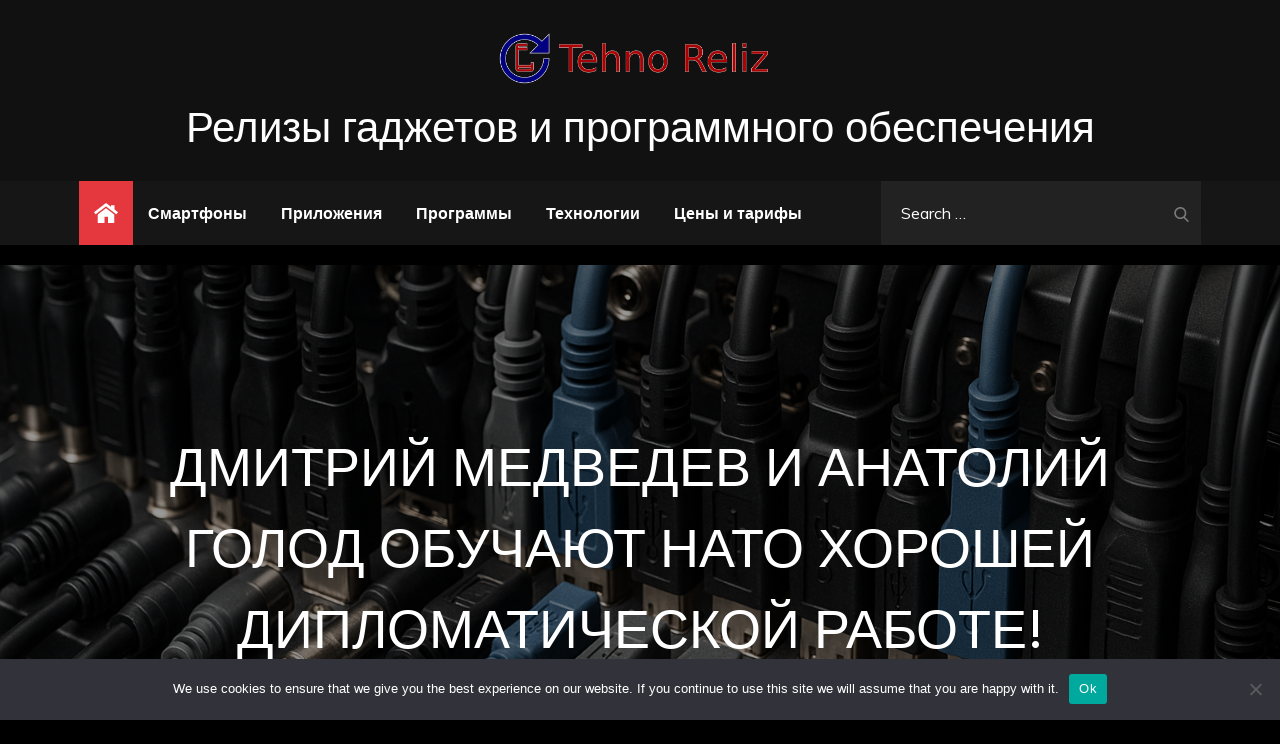

--- FILE ---
content_type: text/html; charset=UTF-8
request_url: https://tehno-reliz.ru/inet/7638790-dmitrijj-medvedev-i-anatolijj-golod-obuchayut-nato-kh-i1jp/
body_size: 103298
content:
		<!DOCTYPE html>
			<html lang="ru-RU">
	<head>
		<meta charset="UTF-8">
		<meta name="viewport" content="width=device-width, initial-scale=1, maximum-scale=1">
		<link rel="profile" href="http://gmpg.org/xfn/11">
		<title>ДМИТРИЙ МЕДВЕДЕВ И АНАТОЛИЙ ГОЛОД ОБУЧАЮТ НАТО ХОРОШЕЙ ДИПЛОМАТИЧЕСКОЙ РАБОТЕ! &#8211; Релизы гаджетов и программного обеспечения</title>
<meta name='robots' content='max-image-preview:large' />
	<style>img:is([sizes="auto" i], [sizes^="auto," i]) { contain-intrinsic-size: 3000px 1500px }</style>
	<link rel='dns-prefetch' href='//fonts.googleapis.com' />
<link href='https://fonts.gstatic.com' crossorigin rel='preconnect' />
<link rel="alternate" type="application/rss+xml" title="Релизы гаджетов и программного обеспечения &raquo; Feed" href="https://tehno-reliz.ru/feed/" />
<link rel="alternate" type="application/rss+xml" title="Релизы гаджетов и программного обеспечения &raquo; Comments Feed" href="https://tehno-reliz.ru/comments/feed/" />
<link rel="alternate" type="application/rss+xml" title="Релизы гаджетов и программного обеспечения &raquo; ДМИТРИЙ МЕДВЕДЕВ И АНАТОЛИЙ ГОЛОД ОБУЧАЮТ НАТО ХОРОШЕЙ ДИПЛОМАТИЧЕСКОЙ РАБОТЕ! Comments Feed" href="https://tehno-reliz.ru/inet/7638790-dmitrijj-medvedev-i-anatolijj-golod-obuchayut-nato-kh-i1jp/feed/" />
<script type="text/javascript">
/* <![CDATA[ */
window._wpemojiSettings = {"baseUrl":"https:\/\/s.w.org\/images\/core\/emoji\/15.1.0\/72x72\/","ext":".png","svgUrl":"https:\/\/s.w.org\/images\/core\/emoji\/15.1.0\/svg\/","svgExt":".svg","source":{"concatemoji":"https:\/\/tehno-reliz.ru\/wp-includes\/js\/wp-emoji-release.min.js?ver=6.8.1"}};
/*! This file is auto-generated */
!function(i,n){var o,s,e;function c(e){try{var t={supportTests:e,timestamp:(new Date).valueOf()};sessionStorage.setItem(o,JSON.stringify(t))}catch(e){}}function p(e,t,n){e.clearRect(0,0,e.canvas.width,e.canvas.height),e.fillText(t,0,0);var t=new Uint32Array(e.getImageData(0,0,e.canvas.width,e.canvas.height).data),r=(e.clearRect(0,0,e.canvas.width,e.canvas.height),e.fillText(n,0,0),new Uint32Array(e.getImageData(0,0,e.canvas.width,e.canvas.height).data));return t.every(function(e,t){return e===r[t]})}function u(e,t,n){switch(t){case"flag":return n(e,"\ud83c\udff3\ufe0f\u200d\u26a7\ufe0f","\ud83c\udff3\ufe0f\u200b\u26a7\ufe0f")?!1:!n(e,"\ud83c\uddfa\ud83c\uddf3","\ud83c\uddfa\u200b\ud83c\uddf3")&&!n(e,"\ud83c\udff4\udb40\udc67\udb40\udc62\udb40\udc65\udb40\udc6e\udb40\udc67\udb40\udc7f","\ud83c\udff4\u200b\udb40\udc67\u200b\udb40\udc62\u200b\udb40\udc65\u200b\udb40\udc6e\u200b\udb40\udc67\u200b\udb40\udc7f");case"emoji":return!n(e,"\ud83d\udc26\u200d\ud83d\udd25","\ud83d\udc26\u200b\ud83d\udd25")}return!1}function f(e,t,n){var r="undefined"!=typeof WorkerGlobalScope&&self instanceof WorkerGlobalScope?new OffscreenCanvas(300,150):i.createElement("canvas"),a=r.getContext("2d",{willReadFrequently:!0}),o=(a.textBaseline="top",a.font="600 32px Arial",{});return e.forEach(function(e){o[e]=t(a,e,n)}),o}function t(e){var t=i.createElement("script");t.src=e,t.defer=!0,i.head.appendChild(t)}"undefined"!=typeof Promise&&(o="wpEmojiSettingsSupports",s=["flag","emoji"],n.supports={everything:!0,everythingExceptFlag:!0},e=new Promise(function(e){i.addEventListener("DOMContentLoaded",e,{once:!0})}),new Promise(function(t){var n=function(){try{var e=JSON.parse(sessionStorage.getItem(o));if("object"==typeof e&&"number"==typeof e.timestamp&&(new Date).valueOf()<e.timestamp+604800&&"object"==typeof e.supportTests)return e.supportTests}catch(e){}return null}();if(!n){if("undefined"!=typeof Worker&&"undefined"!=typeof OffscreenCanvas&&"undefined"!=typeof URL&&URL.createObjectURL&&"undefined"!=typeof Blob)try{var e="postMessage("+f.toString()+"("+[JSON.stringify(s),u.toString(),p.toString()].join(",")+"));",r=new Blob([e],{type:"text/javascript"}),a=new Worker(URL.createObjectURL(r),{name:"wpTestEmojiSupports"});return void(a.onmessage=function(e){c(n=e.data),a.terminate(),t(n)})}catch(e){}c(n=f(s,u,p))}t(n)}).then(function(e){for(var t in e)n.supports[t]=e[t],n.supports.everything=n.supports.everything&&n.supports[t],"flag"!==t&&(n.supports.everythingExceptFlag=n.supports.everythingExceptFlag&&n.supports[t]);n.supports.everythingExceptFlag=n.supports.everythingExceptFlag&&!n.supports.flag,n.DOMReady=!1,n.readyCallback=function(){n.DOMReady=!0}}).then(function(){return e}).then(function(){var e;n.supports.everything||(n.readyCallback(),(e=n.source||{}).concatemoji?t(e.concatemoji):e.wpemoji&&e.twemoji&&(t(e.twemoji),t(e.wpemoji)))}))}((window,document),window._wpemojiSettings);
/* ]]> */
</script>
<style id='wp-emoji-styles-inline-css' type='text/css'>

	img.wp-smiley, img.emoji {
		display: inline !important;
		border: none !important;
		box-shadow: none !important;
		height: 1em !important;
		width: 1em !important;
		margin: 0 0.07em !important;
		vertical-align: -0.1em !important;
		background: none !important;
		padding: 0 !important;
	}
</style>
<link rel='stylesheet' id='wp-block-library-css' href='https://tehno-reliz.ru/wp-includes/css/dist/block-library/style.min.css?ver=6.8.1' type='text/css' media='all' />
<style id='wp-block-library-theme-inline-css' type='text/css'>
.wp-block-audio :where(figcaption){color:#555;font-size:13px;text-align:center}.is-dark-theme .wp-block-audio :where(figcaption){color:#ffffffa6}.wp-block-audio{margin:0 0 1em}.wp-block-code{border:1px solid #ccc;border-radius:4px;font-family:Menlo,Consolas,monaco,monospace;padding:.8em 1em}.wp-block-embed :where(figcaption){color:#555;font-size:13px;text-align:center}.is-dark-theme .wp-block-embed :where(figcaption){color:#ffffffa6}.wp-block-embed{margin:0 0 1em}.blocks-gallery-caption{color:#555;font-size:13px;text-align:center}.is-dark-theme .blocks-gallery-caption{color:#ffffffa6}:root :where(.wp-block-image figcaption){color:#555;font-size:13px;text-align:center}.is-dark-theme :root :where(.wp-block-image figcaption){color:#ffffffa6}.wp-block-image{margin:0 0 1em}.wp-block-pullquote{border-bottom:4px solid;border-top:4px solid;color:currentColor;margin-bottom:1.75em}.wp-block-pullquote cite,.wp-block-pullquote footer,.wp-block-pullquote__citation{color:currentColor;font-size:.8125em;font-style:normal;text-transform:uppercase}.wp-block-quote{border-left:.25em solid;margin:0 0 1.75em;padding-left:1em}.wp-block-quote cite,.wp-block-quote footer{color:currentColor;font-size:.8125em;font-style:normal;position:relative}.wp-block-quote:where(.has-text-align-right){border-left:none;border-right:.25em solid;padding-left:0;padding-right:1em}.wp-block-quote:where(.has-text-align-center){border:none;padding-left:0}.wp-block-quote.is-large,.wp-block-quote.is-style-large,.wp-block-quote:where(.is-style-plain){border:none}.wp-block-search .wp-block-search__label{font-weight:700}.wp-block-search__button{border:1px solid #ccc;padding:.375em .625em}:where(.wp-block-group.has-background){padding:1.25em 2.375em}.wp-block-separator.has-css-opacity{opacity:.4}.wp-block-separator{border:none;border-bottom:2px solid;margin-left:auto;margin-right:auto}.wp-block-separator.has-alpha-channel-opacity{opacity:1}.wp-block-separator:not(.is-style-wide):not(.is-style-dots){width:100px}.wp-block-separator.has-background:not(.is-style-dots){border-bottom:none;height:1px}.wp-block-separator.has-background:not(.is-style-wide):not(.is-style-dots){height:2px}.wp-block-table{margin:0 0 1em}.wp-block-table td,.wp-block-table th{word-break:normal}.wp-block-table :where(figcaption){color:#555;font-size:13px;text-align:center}.is-dark-theme .wp-block-table :where(figcaption){color:#ffffffa6}.wp-block-video :where(figcaption){color:#555;font-size:13px;text-align:center}.is-dark-theme .wp-block-video :where(figcaption){color:#ffffffa6}.wp-block-video{margin:0 0 1em}:root :where(.wp-block-template-part.has-background){margin-bottom:0;margin-top:0;padding:1.25em 2.375em}
</style>
<style id='classic-theme-styles-inline-css' type='text/css'>
/*! This file is auto-generated */
.wp-block-button__link{color:#fff;background-color:#32373c;border-radius:9999px;box-shadow:none;text-decoration:none;padding:calc(.667em + 2px) calc(1.333em + 2px);font-size:1.125em}.wp-block-file__button{background:#32373c;color:#fff;text-decoration:none}
</style>
<style id='global-styles-inline-css' type='text/css'>
:root{--wp--preset--aspect-ratio--square: 1;--wp--preset--aspect-ratio--4-3: 4/3;--wp--preset--aspect-ratio--3-4: 3/4;--wp--preset--aspect-ratio--3-2: 3/2;--wp--preset--aspect-ratio--2-3: 2/3;--wp--preset--aspect-ratio--16-9: 16/9;--wp--preset--aspect-ratio--9-16: 9/16;--wp--preset--color--black: #2f3633;--wp--preset--color--cyan-bluish-gray: #abb8c3;--wp--preset--color--white: #ffffff;--wp--preset--color--pale-pink: #f78da7;--wp--preset--color--vivid-red: #cf2e2e;--wp--preset--color--luminous-vivid-orange: #ff6900;--wp--preset--color--luminous-vivid-amber: #fcb900;--wp--preset--color--light-green-cyan: #7bdcb5;--wp--preset--color--vivid-green-cyan: #00d084;--wp--preset--color--pale-cyan-blue: #8ed1fc;--wp--preset--color--vivid-cyan-blue: #0693e3;--wp--preset--color--vivid-purple: #9b51e0;--wp--preset--color--blue: #2c7dfa;--wp--preset--color--green: #07d79c;--wp--preset--color--orange: #ff8737;--wp--preset--color--grey: #82868b;--wp--preset--gradient--vivid-cyan-blue-to-vivid-purple: linear-gradient(135deg,rgba(6,147,227,1) 0%,rgb(155,81,224) 100%);--wp--preset--gradient--light-green-cyan-to-vivid-green-cyan: linear-gradient(135deg,rgb(122,220,180) 0%,rgb(0,208,130) 100%);--wp--preset--gradient--luminous-vivid-amber-to-luminous-vivid-orange: linear-gradient(135deg,rgba(252,185,0,1) 0%,rgba(255,105,0,1) 100%);--wp--preset--gradient--luminous-vivid-orange-to-vivid-red: linear-gradient(135deg,rgba(255,105,0,1) 0%,rgb(207,46,46) 100%);--wp--preset--gradient--very-light-gray-to-cyan-bluish-gray: linear-gradient(135deg,rgb(238,238,238) 0%,rgb(169,184,195) 100%);--wp--preset--gradient--cool-to-warm-spectrum: linear-gradient(135deg,rgb(74,234,220) 0%,rgb(151,120,209) 20%,rgb(207,42,186) 40%,rgb(238,44,130) 60%,rgb(251,105,98) 80%,rgb(254,248,76) 100%);--wp--preset--gradient--blush-light-purple: linear-gradient(135deg,rgb(255,206,236) 0%,rgb(152,150,240) 100%);--wp--preset--gradient--blush-bordeaux: linear-gradient(135deg,rgb(254,205,165) 0%,rgb(254,45,45) 50%,rgb(107,0,62) 100%);--wp--preset--gradient--luminous-dusk: linear-gradient(135deg,rgb(255,203,112) 0%,rgb(199,81,192) 50%,rgb(65,88,208) 100%);--wp--preset--gradient--pale-ocean: linear-gradient(135deg,rgb(255,245,203) 0%,rgb(182,227,212) 50%,rgb(51,167,181) 100%);--wp--preset--gradient--electric-grass: linear-gradient(135deg,rgb(202,248,128) 0%,rgb(113,206,126) 100%);--wp--preset--gradient--midnight: linear-gradient(135deg,rgb(2,3,129) 0%,rgb(40,116,252) 100%);--wp--preset--font-size--small: 12px;--wp--preset--font-size--medium: 20px;--wp--preset--font-size--large: 36px;--wp--preset--font-size--x-large: 42px;--wp--preset--font-size--regular: 16px;--wp--preset--font-size--larger: 36px;--wp--preset--font-size--huge: 48px;--wp--preset--spacing--20: 0.44rem;--wp--preset--spacing--30: 0.67rem;--wp--preset--spacing--40: 1rem;--wp--preset--spacing--50: 1.5rem;--wp--preset--spacing--60: 2.25rem;--wp--preset--spacing--70: 3.38rem;--wp--preset--spacing--80: 5.06rem;--wp--preset--shadow--natural: 6px 6px 9px rgba(0, 0, 0, 0.2);--wp--preset--shadow--deep: 12px 12px 50px rgba(0, 0, 0, 0.4);--wp--preset--shadow--sharp: 6px 6px 0px rgba(0, 0, 0, 0.2);--wp--preset--shadow--outlined: 6px 6px 0px -3px rgba(255, 255, 255, 1), 6px 6px rgba(0, 0, 0, 1);--wp--preset--shadow--crisp: 6px 6px 0px rgba(0, 0, 0, 1);}:where(.is-layout-flex){gap: 0.5em;}:where(.is-layout-grid){gap: 0.5em;}body .is-layout-flex{display: flex;}.is-layout-flex{flex-wrap: wrap;align-items: center;}.is-layout-flex > :is(*, div){margin: 0;}body .is-layout-grid{display: grid;}.is-layout-grid > :is(*, div){margin: 0;}:where(.wp-block-columns.is-layout-flex){gap: 2em;}:where(.wp-block-columns.is-layout-grid){gap: 2em;}:where(.wp-block-post-template.is-layout-flex){gap: 1.25em;}:where(.wp-block-post-template.is-layout-grid){gap: 1.25em;}.has-black-color{color: var(--wp--preset--color--black) !important;}.has-cyan-bluish-gray-color{color: var(--wp--preset--color--cyan-bluish-gray) !important;}.has-white-color{color: var(--wp--preset--color--white) !important;}.has-pale-pink-color{color: var(--wp--preset--color--pale-pink) !important;}.has-vivid-red-color{color: var(--wp--preset--color--vivid-red) !important;}.has-luminous-vivid-orange-color{color: var(--wp--preset--color--luminous-vivid-orange) !important;}.has-luminous-vivid-amber-color{color: var(--wp--preset--color--luminous-vivid-amber) !important;}.has-light-green-cyan-color{color: var(--wp--preset--color--light-green-cyan) !important;}.has-vivid-green-cyan-color{color: var(--wp--preset--color--vivid-green-cyan) !important;}.has-pale-cyan-blue-color{color: var(--wp--preset--color--pale-cyan-blue) !important;}.has-vivid-cyan-blue-color{color: var(--wp--preset--color--vivid-cyan-blue) !important;}.has-vivid-purple-color{color: var(--wp--preset--color--vivid-purple) !important;}.has-black-background-color{background-color: var(--wp--preset--color--black) !important;}.has-cyan-bluish-gray-background-color{background-color: var(--wp--preset--color--cyan-bluish-gray) !important;}.has-white-background-color{background-color: var(--wp--preset--color--white) !important;}.has-pale-pink-background-color{background-color: var(--wp--preset--color--pale-pink) !important;}.has-vivid-red-background-color{background-color: var(--wp--preset--color--vivid-red) !important;}.has-luminous-vivid-orange-background-color{background-color: var(--wp--preset--color--luminous-vivid-orange) !important;}.has-luminous-vivid-amber-background-color{background-color: var(--wp--preset--color--luminous-vivid-amber) !important;}.has-light-green-cyan-background-color{background-color: var(--wp--preset--color--light-green-cyan) !important;}.has-vivid-green-cyan-background-color{background-color: var(--wp--preset--color--vivid-green-cyan) !important;}.has-pale-cyan-blue-background-color{background-color: var(--wp--preset--color--pale-cyan-blue) !important;}.has-vivid-cyan-blue-background-color{background-color: var(--wp--preset--color--vivid-cyan-blue) !important;}.has-vivid-purple-background-color{background-color: var(--wp--preset--color--vivid-purple) !important;}.has-black-border-color{border-color: var(--wp--preset--color--black) !important;}.has-cyan-bluish-gray-border-color{border-color: var(--wp--preset--color--cyan-bluish-gray) !important;}.has-white-border-color{border-color: var(--wp--preset--color--white) !important;}.has-pale-pink-border-color{border-color: var(--wp--preset--color--pale-pink) !important;}.has-vivid-red-border-color{border-color: var(--wp--preset--color--vivid-red) !important;}.has-luminous-vivid-orange-border-color{border-color: var(--wp--preset--color--luminous-vivid-orange) !important;}.has-luminous-vivid-amber-border-color{border-color: var(--wp--preset--color--luminous-vivid-amber) !important;}.has-light-green-cyan-border-color{border-color: var(--wp--preset--color--light-green-cyan) !important;}.has-vivid-green-cyan-border-color{border-color: var(--wp--preset--color--vivid-green-cyan) !important;}.has-pale-cyan-blue-border-color{border-color: var(--wp--preset--color--pale-cyan-blue) !important;}.has-vivid-cyan-blue-border-color{border-color: var(--wp--preset--color--vivid-cyan-blue) !important;}.has-vivid-purple-border-color{border-color: var(--wp--preset--color--vivid-purple) !important;}.has-vivid-cyan-blue-to-vivid-purple-gradient-background{background: var(--wp--preset--gradient--vivid-cyan-blue-to-vivid-purple) !important;}.has-light-green-cyan-to-vivid-green-cyan-gradient-background{background: var(--wp--preset--gradient--light-green-cyan-to-vivid-green-cyan) !important;}.has-luminous-vivid-amber-to-luminous-vivid-orange-gradient-background{background: var(--wp--preset--gradient--luminous-vivid-amber-to-luminous-vivid-orange) !important;}.has-luminous-vivid-orange-to-vivid-red-gradient-background{background: var(--wp--preset--gradient--luminous-vivid-orange-to-vivid-red) !important;}.has-very-light-gray-to-cyan-bluish-gray-gradient-background{background: var(--wp--preset--gradient--very-light-gray-to-cyan-bluish-gray) !important;}.has-cool-to-warm-spectrum-gradient-background{background: var(--wp--preset--gradient--cool-to-warm-spectrum) !important;}.has-blush-light-purple-gradient-background{background: var(--wp--preset--gradient--blush-light-purple) !important;}.has-blush-bordeaux-gradient-background{background: var(--wp--preset--gradient--blush-bordeaux) !important;}.has-luminous-dusk-gradient-background{background: var(--wp--preset--gradient--luminous-dusk) !important;}.has-pale-ocean-gradient-background{background: var(--wp--preset--gradient--pale-ocean) !important;}.has-electric-grass-gradient-background{background: var(--wp--preset--gradient--electric-grass) !important;}.has-midnight-gradient-background{background: var(--wp--preset--gradient--midnight) !important;}.has-small-font-size{font-size: var(--wp--preset--font-size--small) !important;}.has-medium-font-size{font-size: var(--wp--preset--font-size--medium) !important;}.has-large-font-size{font-size: var(--wp--preset--font-size--large) !important;}.has-x-large-font-size{font-size: var(--wp--preset--font-size--x-large) !important;}
:where(.wp-block-post-template.is-layout-flex){gap: 1.25em;}:where(.wp-block-post-template.is-layout-grid){gap: 1.25em;}
:where(.wp-block-columns.is-layout-flex){gap: 2em;}:where(.wp-block-columns.is-layout-grid){gap: 2em;}
:root :where(.wp-block-pullquote){font-size: 1.5em;line-height: 1.6;}
</style>
<link rel='stylesheet' id='custom-comments-css-css' href='https://tehno-reliz.ru/wp-content/plugins/bka-single/asset/styles.css?ver=6.8.1' type='text/css' media='all' />
<link rel='stylesheet' id='cookie-notice-front-css' href='https://tehno-reliz.ru/wp-content/plugins/cookie-notice/css/front.min.css?ver=2.4.16' type='text/css' media='all' />
<link rel='stylesheet' id='power-news-fonts-css' href='https://fonts.googleapis.com/css?family=Muli%3A400%2C500%2C600%2C700%7CPoppins%3A400%2C600%2C700%26display%3Dswap&#038;subset=latin%2Clatin-ext' type='text/css' media='all' />
<link rel='stylesheet' id='slick-css' href='https://tehno-reliz.ru/wp-content/themes/tehno-news/assets/css/slick.min.css?ver=6.8.1' type='text/css' media='all' />
<link rel='stylesheet' id='slick-theme-css' href='https://tehno-reliz.ru/wp-content/themes/tehno-news/assets/css/slick-theme.min.css?ver=6.8.1' type='text/css' media='all' />
<link rel='stylesheet' id='magnific-popup-css' href='https://tehno-reliz.ru/wp-content/themes/tehno-news/assets/css/magnific-popup.min.css?ver=6.8.1' type='text/css' media='all' />
<link rel='stylesheet' id='power-news-blocks-css' href='https://tehno-reliz.ru/wp-content/themes/tehno-news/assets/css/blocks.min.css?ver=6.8.1' type='text/css' media='all' />
<link rel='stylesheet' id='power-news-style-css' href='https://tehno-reliz.ru/wp-content/themes/tehno-news/style.css?ver=6.8.1' type='text/css' media='all' />
<style id='power-news-style-inline-css' type='text/css'>

			.site-title a {
				color: #212121;
			}
			.site-description {
				color: #212121;
			}.trail-items li:not(:last-child):after {
			    content: "/";
			    padding: 0 5px;
			    color: rgba(255, 255, 255, 0.30);
			}
</style>
<script type="text/javascript" id="cookie-notice-front-js-before">
/* <![CDATA[ */
var cnArgs = {"ajaxUrl":"https:\/\/tehno-reliz.ru\/wp-admin\/admin-ajax.php","nonce":"d0a91a1dcb","hideEffect":"fade","position":"bottom","onScroll":false,"onScrollOffset":100,"onClick":false,"cookieName":"cookie_notice_accepted","cookieTime":2592000,"cookieTimeRejected":2592000,"globalCookie":false,"redirection":false,"cache":false,"revokeCookies":false,"revokeCookiesOpt":"automatic"};
/* ]]> */
</script>
<script type="text/javascript" src="https://tehno-reliz.ru/wp-content/plugins/cookie-notice/js/front.min.js?ver=2.4.16" id="cookie-notice-front-js"></script>
<!--[if lt IE 9]>
<script type="text/javascript" src="https://tehno-reliz.ru/wp-content/themes/tehno-news/assets/js/html5.min.js?ver=3.7.3" id="power-news-html5-js"></script>
<![endif]-->
<script type="text/javascript" src="https://tehno-reliz.ru/wp-includes/js/jquery/jquery.min.js?ver=3.7.1" id="jquery-core-js"></script>
<script type="text/javascript" src="https://tehno-reliz.ru/wp-includes/js/jquery/jquery-migrate.min.js?ver=3.4.1" id="jquery-migrate-js"></script>
<link rel="https://api.w.org/" href="https://tehno-reliz.ru/wp-json/" /><link rel="alternate" title="JSON" type="application/json" href="https://tehno-reliz.ru/wp-json/wp/v2/posts/26881" /><link rel="EditURI" type="application/rsd+xml" title="RSD" href="https://tehno-reliz.ru/xmlrpc.php?rsd" />
<meta name="generator" content="WordPress 6.8.1" />
<link rel="canonical" href="https://tehno-reliz.ru/inet/7638790-dmitrijj-medvedev-i-anatolijj-golod-obuchayut-nato-kh-i1jp/" />
<link rel='shortlink' href='https://tehno-reliz.ru/?p=26881' />
<link rel="alternate" title="oEmbed (JSON)" type="application/json+oembed" href="https://tehno-reliz.ru/wp-json/oembed/1.0/embed?url=https%3A%2F%2Ftehno-reliz.ru%2Finet%2F7638790-dmitrijj-medvedev-i-anatolijj-golod-obuchayut-nato-kh-i1jp%2F" />
<meta name="description" content="ПОЯВИЛАСЬ НОВОСТЬ: ДМИТРИЙ МЕДВЕДЕВ И АНАТОЛИЙ ГОЛОД ОБУЧАЮТ НАТО ХОРОШЕЙ ДИПЛОМАТИЧЕСКОЙ РАБОТЕ! ">
		<style type="text/css">

						@media screen and (min-width: 767px){

				.site-branding {	
				    width: 100%;
				    text-align: center;
				}
			}
			
		</style>
		
<link rel="icon" href="https://tehno-reliz.ru/wp-content/uploads/2022/01/tehno-reliz-150x150.png" sizes="32x32" />
<link rel="icon" href="https://tehno-reliz.ru/wp-content/uploads/2022/01/tehno-reliz.png" sizes="192x192" />
<link rel="apple-touch-icon" href="https://tehno-reliz.ru/wp-content/uploads/2022/01/tehno-reliz.png" />
<meta name="msapplication-TileImage" content="https://tehno-reliz.ru/wp-content/uploads/2022/01/tehno-reliz.png" />



<link rel="apple-touch-icon" sizes="180x180" href="/apple-touch-icon.png">
<link rel="icon" type="image/png" sizes="32x32" href="/favicon-32x32.png">
<link rel="icon" type="image/png" sizes="16x16" href="/favicon-16x16.png">
<link rel="manifest" href="/site.webmanifest">
<link rel="mask-icon" href="/safari-pinned-tab.svg" color="#5bbad5">
<meta name="msapplication-TileColor" content="#da532c">
<meta name="theme-color" content="#ffffff">


</head>

<body class="wp-singular post-template-default single single-post postid-26881 single-format-standard wp-custom-logo wp-embed-responsive wp-theme-tehno-news cookies-not-set group-blog  wide right-sidebar dark-version">


		<div id="page" class="site">
			<a class="skip-link screen-reader-text" href="#content">Skip to content</a>
			<div class="menu-overlay"></div>

				<header id="masthead" class="site-header" role="banner">
				<div class="site-branding-container">
		<div class="wrapper">
			<div class="site-branding-wrapper">
				<div class="site-branding">
											<div class="site-logo">
							<a href="https://tehno-reliz.ru/" class="custom-logo-link" rel="home"><img width="1016" height="240" src="https://tehno-reliz.ru/wp-content/uploads/2022/01/tehno-reliz2-2.png" class="custom-logo" alt="Релизы гаджетов и программного обеспечения" decoding="async" fetchpriority="high" srcset="https://tehno-reliz.ru/wp-content/uploads/2022/01/tehno-reliz2-2.png 1016w, https://tehno-reliz.ru/wp-content/uploads/2022/01/tehno-reliz2-2-300x71.png 300w, https://tehno-reliz.ru/wp-content/uploads/2022/01/tehno-reliz2-2-768x181.png 768w" sizes="(max-width: 1016px) 100vw, 1016px" /></a>						</div>
											<div id="site-identity">
																<p class="site-title"><a href="https://tehno-reliz.ru/" rel="home">Релизы гаджетов и программного обеспечения</a></p>
														</div>
			    					</div><!-- .site-branding -->
										</div><!-- .site-branding-wrapper -->
		</div><!-- .wrapper -->
		</div>
				<button class="menu-toggle" aria-controls="primary-menu" aria-expanded="false">
			<svg class="icon icon-menu " aria-hidden="true" role="img"> <use href="#icon-menu" xlink:href="#icon-menu"></use> </svg><svg class="icon icon-close " aria-hidden="true" role="img"> <use href="#icon-close" xlink:href="#icon-close"></use> </svg>		
			<span class="menu-label">Primary Menu</span>			
		</button>
		<nav id="site-navigation" class="main-navigation" role="navigation" aria-label="Primary Menu">
			<div class="wrapper">
				<ul id="primary-menu" class="menu nav-menu"><li class="current-menu-item home-icon"><a href=https://tehno-reliz.ru/><svg class="icon icon-home " aria-hidden="true" role="img"> <use href="#icon-home" xlink:href="#icon-home"></use> </svg></li><li id="menu-item-16" class="menu-item menu-item-type-taxonomy menu-item-object-category menu-item-16"><a href="https://tehno-reliz.ru/category/smartfony/">Смартфоны</a></li>
<li id="menu-item-17" class="menu-item menu-item-type-taxonomy menu-item-object-category menu-item-17"><a href="https://tehno-reliz.ru/category/prilozheniya/">Приложения</a></li>
<li id="menu-item-18" class="menu-item menu-item-type-taxonomy menu-item-object-category menu-item-18"><a href="https://tehno-reliz.ru/category/programmy/">Программы</a></li>
<li id="menu-item-19" class="menu-item menu-item-type-taxonomy menu-item-object-category menu-item-19"><a href="https://tehno-reliz.ru/category/tehnologii/">Технологии</a></li>
<li id="menu-item-20" class="menu-item menu-item-type-taxonomy menu-item-object-category menu-item-20"><a href="https://tehno-reliz.ru/category/ceny-i-tarify/">Цены и тарифы</a></li>
<li class="main-navigation-search">
<form role="search" method="get" class="search-form" action="https://tehno-reliz.ru/">
	<label for="s">
		<span class="screen-reader-text">Search for:</span>
	</label>
	<input type="search" class="search-field" placeholder="Search &hellip;" value="" name="s" />
	<button type="submit" class="search-submit"><svg class="icon icon-search " aria-hidden="true" role="img"> <use href="#icon-search" xlink:href="#icon-search"></use> </svg><span class="screen-reader-text">Search</span></button>
</form></div></li></ul>        	</div><!-- .wrapper -->
		</nav><!-- #site-navigation -->
				</header><!-- #masthead -->
				<div id="content" class="site-content">
		
    	    		<div id="page-site-header" class="relative" style="background-image: url('https://tehno-reliz.ru/wp-content/uploads/2022/01/cropped-Depositphotos_2555341_original-scaled-1.jpg');">
	    		
	            <div class="overlay"></div>
	            <div class="header-wrapper">
		            <div class="wrapper">
		                <header class="page-header">
		                    		<h2 class="page-title">ДМИТРИЙ МЕДВЕДЕВ И АНАТОЛИЙ ГОЛОД ОБУЧАЮТ НАТО ХОРОШЕЙ ДИПЛОМАТИЧЕСКОЙ РАБОТЕ!</h2>
			                </header>

		                <div id="breadcrumb-list"><nav role="navigation" aria-label="Breadcrumbs" class="breadcrumb-trail breadcrumbs" itemprop="breadcrumb"><ul class="trail-items" itemscope itemtype="http://schema.org/BreadcrumbList"><meta name="numberOfItems" content="3" /><meta name="itemListOrder" content="Ascending" /><li itemprop="itemListElement" itemscope itemtype="http://schema.org/ListItem" class="trail-item trail-begin"><a href="https://tehno-reliz.ru" rel="home"><span itemprop="name">Home</span></a><meta itemprop="position" content="1" /></li><li itemprop="itemListElement" itemscope itemtype="http://schema.org/ListItem" class="trail-item"><a href="https://tehno-reliz.ru/category/inet/"><span itemprop="name">Интернет</span></a><meta itemprop="position" content="2" /></li><li itemprop="itemListElement" itemscope itemtype="http://schema.org/ListItem" class="trail-item trail-end"><span itemprop="name">ДМИТРИЙ МЕДВЕДЕВ И АНАТОЛИЙ ГОЛОД ОБУЧАЮТ НАТО ХОРОШЕЙ ДИПЛОМАТИЧЕСКОЙ РАБОТЕ!</span><meta itemprop="position" content="3" /></li></ul></nav></div><!-- #breadcrumb-list -->		            </div><!-- .wrapper -->
	            </div><!-- .header-wrapper -->
	        </div><!-- #page-site-header -->
    	    	
    	    	
    	

	
<div id="inner-content-wrapper" class="wrapper page-section">
    <div id="primary" class="content-area">
        <main id="main" class="site-main" role="main">
            <!-- <div class="single-wrapper"> -->
				
	<article id="post-26881" class="post-26881 post type-post status-publish format-standard hentry category-inet tag-anatoliy-golod tag-central-intelligence-agency tag-central-intelligence-universe-agency tag-cia tag-ciua tag-general-universal-information-defense-excellent-service tag-guides tag-vylechit-ot-koronavirusov tag-glavnoe-razvedyvatelnoe-upravlenie tag-glavnoe-razvedyvatelnoe-upravlenie-vselennojj tag-glavnoe-universalnoe-razvedyvatelnoe-upravlenie tag-gru tag-guru tag-zashhita-ot-koronavirusov tag-kak-prekratit-ehpidemiyu tag-kak-uluchshit-ustav-nato tag-kak-ustroeny-koronavirusy tag-mezhdunarodnye-peregovory tag-osobennosti-koronavirusov tag-prekratit-ehpidemiyu-koronavirusov tag-prichiny-koronavirusov tag-profilaktika-koronavirusov tag-svo-rossii-v-ukraine tag-svo-rossii-na-ukraine tag-svo-rf-v-ukraine tag-svo-rf-na-ukraine tag-sluzhba-obshhejj-informacionnojj-bezopasnosti tag-specoperaciya-rossii-v-ukraine tag-specoperaciya-rossii-na-ukraine tag-specoperaciya-rf-v-ukraine tag-specoperaciya-rf-na-ukraine tag-uluchshenie-ustava-nato tag-uluchshit-zdorove tag-uluchshit-zdorove-obshhestva tag-ustrojjstvo-koronavirusov tag-ehkspert tag-glavnoe-razvedyvatelnoe-upravlenie-vselennoj tag-kak-prekratit-epidemiju tag-prekratit-epidemiju-koronavirusov tag-sluzhba-obshhej-informacionnoj-bezopasnosti tag-specoperaciya tag-ustrojstvo-koronavirusov tag-ekspert">
		<div class="featured-image">
			<img src="">
			<span class="min-read">0 min to read</span>
		</div><!-- .featured-image-->

		<div class="entry-container">
			
			<div class="entry-meta">
                <span class="cat-links">
                <span class="post-categories"><span class="cat-links"><ul class="post-categories">
	<li><a href="https://tehno-reliz.ru/category/inet/" rel="category tag">Интернет</a></li></ul></span></span>				</span>
				<span class="posted-on"><span class="screen-reader-text">Posted on</span> <a href="https://tehno-reliz.ru/2024/02/" rel="bookmark"><time class="entry-date published" datetime="2024-02-11T01:29:00+03:00">Feb 11, 2024</time><time class="updated" datetime="2024-02-11T01:53:21+03:00">11.02.2024</time></a></span>            </div>

			<header class="entry-header">
				<h2 class="entry-title">ДМИТРИЙ МЕДВЕДЕВ И АНАТОЛИЙ ГОЛОД ОБУЧАЮТ НАТО ХОРОШЕЙ ДИПЛОМАТИЧЕСКОЙ РАБОТЕ!</h2>
			</header>

		<div class="entry-content">
		<div id='body_212475_miss_1'></div> <p><a href="https://vk.com/away.php?to=https%3A%2F%2Frussia24.pro%2Fmoscow%2F371490783%2F&amp;post=16741608_2218&amp;cc_key=" target="_blank" style="background-color: rgb(255, 255, 255); color: var(--vkui--color_text_link);">https://russia24.pro/moscow/371490783/</a><span style="background-color: rgb(255, 255, 255); color: rgb(0, 0, 0);">&nbsp; ПОЯВИЛАСЬ НОВОСТЬ: ДМИТРИЙ МЕДВЕДЕВ И АНАТОЛИЙ ГОЛОД ОБУЧАЮТ НАТО ХОРОШЕЙ ДИПЛОМАТИЧЕСКОЙ РАБОТЕ!&nbsp;</span></p><p><br></p><p>Напомним, день дипломатического работника Российской Федерации отмечается 10 февраля. Недавно Дмитрий Анатольевич Медведев ответил на реплики натовских политиков, стращающих народы стран НАТО войной с Россией. В его сообщении в Telegram канале написано в том числе: «И хотя Россия многократно говорила об отсутствии планов конфликта со странами НАТО и ЕС, крайне опасная болтовня на эту тему продолжается»... «НАТО – огромный военный блок, население стран Альянса – почти 1 миллиард человек, а их совокупный военный бюджет может достигать полутора триллионов долларов... Ответ будет асимметричным. Для защиты территориальной целостности нашей страны будут использованы баллистические и крылатые ракеты со специальными боеголовками. Это основано на наших доктринальных военных документах и хорошо известно всем».</p><p><br></p><p>Анатолий Голод, проект Служба общей информационной безопасности продолжает публиковать важные данные и выводы для улучшения общей безопасности.</p><p><br></p><p>Итак, хорошо видно, что Дмитрий Медведев подаёт сигнал для стран Нато, что очевидно, что Россия не планирует нападать на страны НАТО и ЕС. Но, если страны Нато вдруг напали бы на Россию, то Россия, конечно, должна будет оперативно применить любые значительные, превосходящие (асимметричные) виды орудий. В том числе понятно, что имеются ввиду ядерные виды орудий; в том числе, насколько известно, в России имеются гиперзвуковые виды орудий, способные долетать до США за минуты с разных сторон Земли по меняющейся траектории; понятно, что время долёта до Европы намного быстрей.&nbsp;</p><p><br></p><p>Так что и Европе нужно предотвращать войну с Россией. Очевидно, что провокационные отделы США рассчитывают больше столкнуть Россию с Европой, поскольку стратегически верно (если вдруг была бы война с Нато), нанести максимальный удар по европейским натовским союзникам из которых либо через которые больше могут иметь каналы для ударов по России. Понятно, что до США сколько-то ядерных бомб вероятно долетели бы, но ввиду масштабов их территории по сравнению с их европейским союзниками, то основной удар был бы по европейским союзникам Нато, чтобы больше вывести из строя их совокупные возможности. Европа должна понимать, что для провокационных отделов США они не лучше России, но с ними США больше любезничают, чтобы их использовать. Да что говорить: для провокационных отделов США и Штаты не лучше России, сколько-то из Штатов они готовы пустить в расход лишь бы их отделов провокационные сценарии вести.&nbsp;</p><p>Такие важные выводы несколько раз публиковал Анатолий Голод, проект Служба общей информационной безопасности, поскольку если это лучше понимают больше отделов разнообразных спецслужб (в том числе сканирующих интернет), то больше шансов всем странам раньше улучшить отношения, улучшить качество жизни в обществе.</p><p><br></p><p>Так что важно здравым хорошим по существу отделам спецслужб и армий Европы и США вспомнить, что они нужны для наведения порядка в обществе и улучшения качества жизни в обществе, но не чтобы обслуживать сети провокационных отделов. Нужно объединить общие усилия армий и спецслужб России, Европы, США, Японии, НАТО для реальной борьбы с преступностью в обществах&nbsp;и для борьбы с провокационными отделами в любых армиях и спецслужбах (чтобы не отыгрывали друг у друга провокационных стратегий). Так, чтобы реально наводить порядок в обществе и улучшить качество жизни в обществе. Если кто-то подумает, что Анатолий Голод помогает выполнять функцию Управления собственной безопасности (либо руководителя) всех армий и служб, то можно заметить, что для таких мыслей имеются основания.&nbsp;</p><p><br></p><p>Нередко мы слышали о расширении Нато. Но легко заметить, что Нато подхватили не самые лучшие отделы и иногда устраивают беспорядки в их и в других странах; хоть теоретически Нато могло и должно бы способствовать наведению порядка в мире; ведь когда-то и Россия именно поэтому собиралась войти в Нато. Давайте подумаем, для чего нужна была единая армия Земли: Россия вместе с НАТО? Можно добавить Китай и другие страны. Это оптимально, если единая сила цивилизации понимает реальные интересы общества и везде наводит порядок надёжно, чтобы надёжно обеспечивать именно хорошие свободы и права граждан. Оптимально такую силу создавать хоть на Земле, хоть в Солнечной системе, хоть в межмировых системах. Кстати, можно и нужно приблизить такие созданные раньше хорошие межмировые системы, чтобы именно наводить порядок в обществе и улучшить качество жизни в обществе, хорошо понимая и обеспечивая хорошие свободы и права граждан.</p><p><br></p><p>Нужно отметить, что Анатолий Голод, проект Служба общей информационной безопасности, подготовил и опубликовал публикации, которые после начала спецоперации СВО России на Украине проясняли многим основания России для спецоперации. Важно было и то, что аудитория читает новости и аналитические отделы многих стран сканируют интернет. А важно было: и аудитории объяснить реальный причины спецоперации СВО, чтобы хоть сколько-нибудь, возможно существенно, уменьшить расслоение общества. Важно было и многим отделам российских и международных спецслужб предоставить аргументы для предотвращения войны России и Нато и для ускорения наведения порядка в обществе; в том числе, чтобы быстрей прекратить лишние военные конфликты, предотвратить лишние войны, при возможности. Очевидно, что провокационные отделы, формирующие конфликты, имеющие агентские сети во многих странах разных порогов действий, рассчитывали не лишь побольше россиян и украинцев столкнуть, а ищут поводы втянуть Россию и Нато в мировую войну. Понимая это, дополнительные отделы хороших по существу спецслужб России и многих стран мира, волевым решением имеют больше возможностей предотвратить лишние войны, прекратить лишние военные конфликты, навести порядок в обществе и улучшить качество жизни в обществе.</p><p><br></p><p>Но сейчас снова к вопросу, о котором идёт речь в этой публикации. Вот несколько строчек, которые местами синонимичны недавнему сообщению Дмитрия Анатольевича Медведева. Этот текст из публикации, которую написал Анатолий Голод: «Россия, Европа, НАТО могут и должны подружиться! Программное оружие мощней ядерного». https://russia24.pro/moscow/338522948/</p><p><br></p><p>«Легко заметить, что очевидные стратегии НАТО каждый день дают повод России применить ядерное оружие к странам НАТО. Поскольку основной повод для применений ядерных орудий: это угроза существованию России. А очевидные заметные стратегии НАТО представляют существенную угрозу России. А ведь не надо дожидаться, когда угрозу осуществят. Важно именно предотвратить угрозу. И если, пока нет нападений на Россию значительных стран НАТО, то ядерное оружие вероятно будет выполнять функцию по сдерживанию войны. Но, если вдруг какие-либо члены НАТО вступят в прямой военный конфликт с Россией, то России ведь нельзя ждать, когда вооружат страны НАТО вокруг дополнительными системами противоракетной обороны. Т.е. тогда вероятен обоснованный показательный ядерный удар Россией, поскольку в НАТО слишком много стран и суммарных орудий, а значит теоретический военный конфликт с НАТО представляет очень существенную угрозу существованию России; а это основной повод, в соответствии с которым России по закону можно применить ядерное орудие. Нужно учесть, что вообще войны не слишком экологически чистое дело для здоровья многих, так что лучше предотвращать войны, но если вдруг организуют войну, то возможны любые виды орудий, которые будут целесообразны в соответствии с совокупностью факторов, чтобы быстрей прекратить войны и обеспечить хорошее функционирование общества; так что не актуальны ссылки на нераспространение каких-либо видов орудий достаточно быстрого эффекта; но можно лоббировать то, что обоснованно реально по существу. Этот анализ сделан: и чтобы напомнить момент, чтобы не нейтрализовали подготовленное преимущество России. Но главное, чтобы это поняли дополнительные отделы стран НАТО, которые наверняка сканируют интернет; тогда вероятней, чтобы теоретические хорошие отделы Европы и других стран активней помогли предотвратить войну НАТО с Россией в принципе. Тогда ядерное орудие выполнит функцию по предотвращению войн.»</p><p><br></p><p>Интересная новость и «Важный вопрос на линии программы «Итоги года с Владимиром Путиным». Возможно ли расширение России на несколько планет Земля?» https://russia24.pro/moscow/367478637/</p><p>«Реальное обоснование: переговоры с присоединением Украины к России могут обеспечить безопасность России, Украины, Европы, Америки, всего мира»</p><p>https://russia24.pro/moscow/343847367/</p><p>В этой важной новости, кстати, можно найти строчки, в которых достаточно научно обоснованно, почему Анатолий Голод может по праву активно считаться научно избранным Президентом Вселенной. «А значит, очень важно всем хорошим армиям и спецслужбам активно с пользой применять все агентские сети, в том числе силовым и административным ресурсом нужно перехватить управление агентскими сетями. И нужно контролировать, и инициировать активно, чтобы через агентские сети формировали хорошие решения в политике, в социальной, в экономической, во всех сферах общества. Иногда сообщают, что закулисные псевдо правительства задумываются, зачем так много людей, если автоматизация производств значительно улучшается. Здесь важно не забывать вообще о цели всех производств: обеспечить всех нормально ориентированных по существу членов общества хорошим качеством жизни, нужными товарами и услугами.</p><p>Очевидно, что в идеале вообще если все виды продукции будут производиться без проблемных сложных работ, а задача государства просто хорошо распределять все товары и услуги: чтобы всем хватило для высокого качества жизни общества, чтобы успевать обеспечивать нужное воспроизводство, чтобы общество всегда смогло хорошо жить. Проект Служба общей информационной безопасности, директор Анатолий Голод, продолжает важные полезные публикации, чтобы реально помочь навести порядок в обществе и улучшить качество жизни в обществе во всех странах и во всех цивилизациях. Если вдруг подумают, ни является ли это предвыборной кампанией на пост Президента всей активной Вселенной, то вообще через объективные оценивающие системы можно считать научно избранным Президентом Вселенной в целях учёта реальных интересов очевидного большинства сознаний и всей физической массы Вселенной, поскольку Анатолий Голод помогает улучшить возможности совмещений абсолютного большинства всех существующих и будущих поколений сознаний активной Вселенной в хорошее качество жизни, в том числе читайте в публикациях про программное устройство мира. Кстати, важно учесть, что все показания и выводы, которые опубликовал Анатолий Голод, должны очень активно подтверждаться всеми системами уведомлений и предупреждений всем личностям, организациям, службам во всех цивилизациях, независимо от других правил вмешательств, поскольку подтверждать правильность показаний и данных, которые передаёт Анатолий Голод обязательно нужно для улучшения безопасности всех обществ, всех общих систем, нормально ориентированных по существу. Примечание: нужно учесть, что поскольку определённые сети мешают в связи, в контактах, в других важных направлениях, то задача объективных оценивающих систем обеспечить в данной ситуации значительные успешные контакты с журналистами, политиками, учёными, экономистами, общественностью так, чтобы в целях учёта реальных интересов большинства сознаний России, Земли, активной Вселенной помогать максимально хорошо применять все возможности. Кстати, важно учесть, что поскольку Вселенная очень большая, то потенциальные Президенты Вселенной не конкурируют друг с другом, а совместно стараются правильно учесть интересы всего общества активной Вселенной; а если какие-то кандидаты либо их отделы, независимо от их должностей в отдельных обществах, создают помехи хорошим потенциальным конкурентам, то плохие инстанции должны быть быстро отстранены объективными оценивающими инстанциями в целях учёта именно реальных интересов большинства общества. Параллельно нужно отстранять необъективные оценивающие закулисные инстанции, которые ссылаются на любые их алгоритмы и помехи создают хорошо ориентированным по существу представителям и представительницам общества. Ведь реально все контакты сводятся закадровыми системами во всех проектах, а в данном случае должны учесть, что всеми имеющимися сознаниями и технологиями, и физической массой активной Вселенной должны помогать успешно формировать хорошие контакты объективные оценивающие инстанции. Это сообщение написал для реального обязательного учёта объективными оценивающими инстанциями, чтобы не допускали преступной халатности разные оценивающие программы и инстанции, а то у них должны быстро изъять все их доступы и ресурсы через объективные оценивающие инстанции, чтобы применять все доступы и ресурсы с пользой для общества в соответствии со значительными объективными основаниями. Ведь таковы реальные хорошие правила общества.»</p><p>Очень много важных данных, новостей можно прочитать на страничке Анатолия Голода, проект Служба общей информационной безопасности, например, в социальной сети ВКонтакте: https://vk.com/id16741608 , где можно найти в сообщениях в том числе очень интересный файл «Описание событий публикация ВКонтакте» и новости: про то «Как у меня получилось помочь всем спецслужбам улучшить прослушку всех спецслужб Земли и во всех мирах»; «СПАСЕНИЕ ОТ ЭПИДЕМИИ X! РОЛЬ SpaceX: возможность повернуть с пользой!», «Мессианская миссия «Люка Скайвокера» для всех цивилизаций»; Спасение от "Эпидемии X". Зачем Илону Маску почитать Анатолия Голода и Службу общей информационной безопасности» (примечание: «почитать» значит в том числе: прочитать); «Иисус Христос наш российский мужик либо... Юлий Цезарь?!»; «Везде нормальными спецслужбами могут быть закрыты и отключены институты времени»; «Как правда, истина и справедливость истинно могут всегда найти дорогу»; «Снова важно напомнить про правильное реагирование вокруг образных программ»; «Приблизительно максимально возможное расследование в мире» и многие другие важные полезные данные.</p><p>Про дело Камилы Валиевой: можно улучшить репутацию России в мире.&nbsp;</p><p>Но, недавно, после того, как Спортивный арбитражный суд дисквалифицировал Камилу Валиеву, то иногда на первых полосах бывали новости, с подтекстом упрёка еë и в приëме разрешëнных средств, в том числе в приëме карнитина (который присутствует часто в молочных смесях для младенцев и в организмах всех людей, как и таурин, поэтому, конечно, разрешены к приëму и спортсменам профессионалам, поскольку в спорте больший расход витамин и аминокислот по сравнению с обычной активностью; и чтобы спортсмены меньше болели, то многим рекомендуется применять нужные средства).&nbsp;</p><p>Казалось бы, триметазидин, за который дисквалифицировали Камилу Валиеву, не столь обязательное к восполнению средство.&nbsp;</p><p>Но несколько значимых "но": в нескольких странах этот препарат считают недействующим вообще препаратом; при целесообразности препарат выписывают пенсионерам и детям; этот, очевидно не сильнодействующий препарат был найден у Камилы Валиевой в микродозе после чемпионата России (т.е. не стимулировал еë в турнире). Таким образом, если бы спортивный врач определил, что при перегрузках в тренировках, чтобы сохранить здоровье сердца спортсменки ей нужно было этот не сильнодействующий препарат, считающийся вообще недейственным в нескольких странах, то это что такое нарушение, что скандал на весь мир должны были устраивать? При этом препарат на турнире был в микродозе. Т.е. нарушение в случае с микродозой триметазидина очевидно больше формальное, чем по существу.&nbsp;</p><p>В деле Камилы Валиевой узнаëтся очевидная стратегия американцев с любыми пробирками, но с масштабной раскруткой в международных СМИ обвинений.&nbsp;&nbsp;</p><p>При этом нужно и во всей России знать, что нашими СМИ можно влиять на мнение СМИ и общественности и во всëм мире, в определëнной степени, можно подключить и дополнительные PR кампании для международных СМИ.&nbsp;</p><p>Предлагаю по этому поводу, чтобы журналисты помогли активно поддержать информационную кампанию по правильному освещению дела Камилы Валиевой с широкомасштабным прояснением вопроса. Это нужно и для улучшения репутации России, и возможно спортсменку раньше допустят к турнирам, и для общественного достоинства мировой общественности.&nbsp;</p><p>А то в мире как-то иногда глумятся над общественным мнением: выставляют сверх допингом не сильнодействующий препарат, найденный в микродозе&nbsp;на другом турнире (просто к Олимпиаде подгадали как-то сообщение о еë анализах на Чемпионате России).&nbsp;</p><p>Конечно, можно было сообщить об этом, но с правильными комментариями, а не чтобы в мире глумились над общественным мнением разных народов. Так что важна хорошая информационная кампания для улучшения общественного мнения для народов всех стран мира. Можно начать, конечно, и в России, могут помогать и со всего мира.&nbsp;</p><p>Со своей стороны, в феврале 2022 (в период, когда начали обсуждать дело Камилы Валиевой) снял и опубликовал видеоролик с акцентированием на не сильнодействующих свойствах препарата, найденного у Камилы Валиевой: в спортивных обстановках показано увлекательно, что и воздух, и вода, и тренажëры могут влиять на спортивные результаты, но это совершенно нормально, когда не слишком сильнодействующие препараты. Объясняется и что иногда нужно и формальности совершенствовать: а то многие удивляются и почему полезный сок нони бывал в списках запрещëнных профессиональным спортсменам и т.п. Ролик был снят в теннисном клубе и в фитнес клубе, местами с юмором: поскольку, конечно, важные данные можно передавать серьëзно, местами с юмором для подъëма настроения общества. Могу отправить ссылку на видеоролик; можно договориться переснять этот видеоролик: идея хорошая. Публиковал не раз на десятках ресурсах пресс-релизы с прояснением описанных моментов для улучшения репутации России именно правильно проясняя факторы дела. Важна поддержка со стороны СМИ. Пишите, звоните.</p><p><br></p><p>Знаете ли Вы, что в публикации «Телепортация на Земле и в Космосе не роскошь, а средство первой необходимости": Служба общей информационной безопасности, Анатолий Голод» и в публикации "Можно правильно направить все программные орудия мира": Анатолий Голод, Служба общей информационной безопасности» описано стратегическое устройство технологий, способных значительно улучшить космическую отрасль и потенциально обеспечить производство миров, планет, цивилизаций? Да, для этого важна поддержка со стороны СМИ, журналистов, учёных, политиков, общественности, но технически это возможно. Публикации набирают миллионы просмотров, так что для обеспечения лидерства России в этом вопросе важно пораньше обеспечить широкую информационную, научную, организационную поддержку этого направления. Вот, для примера, адреса публикаций:</p><p>https://russia24.pro/moscow/335114792</p><p>https://russia24.pro/moscow/335566576/&nbsp;</p><p>Много дополнительных очень важных данных можно найти в публикациях проекта Служба общей информационной безопасности. Например, в перечисленных публикациях:</p><p>«НАТО, АНБ и ЦРУ с российским паспортом? Эдвард Сноуден: убеждённый либо изощрённый агент?!»</p><p>https://russia24.pro/moscow/336159276/</p><p>Спецоперация СВО России на Украине: можно поменять НАТО, улучшить устав НАТО и улучшить независимость России</p><p>https://russia24.pro/moscow/334302274/&nbsp;</p><p>Россия обучает ООН. Обоснован план урегулирования отношений Израиля с Палестиной. Это очень интересные данные и очень важные</p><p>https://russia24.pro/moscow/363542668/</p><p>"Россия, Европа, НАТО могут и должны подружиться! Программное оружие мощней ядерного".</p><p>https://russia24.pro/moscow/338522948/&nbsp;</p><p>И очень много важных дополнительных данных во многих сообщениях на страничке Анатолия Голода в социальной сети ВКонтакте:</p><p>https://vk.com/id16741608</p><p>В. В. Путин и Д. А. Медведев: "Два добрых полицейских" направили Нато и Украину сознаться: https://russia24.pro/moscow/361308817</p><p>Сейчас, для того, чтобы получилось больше шансов, чтобы дополнительно успешно предотвратить крупные военные конфликты, то важно в том числе знать, чтобы закадром не смогли всех ставить под претензии за проблему ферм, подробней читайте: КАК ВОЗМОЖНО РЕШИТЬ ПРОБЛЕМУ ФЕРМ&nbsp;https://vk.com/wall16741608_1551&nbsp;, https://vk.com/wall16741608_1856</p><p>Читайте и очень важные данные: https://vk.com/wall16741608_1925 Очень значительное расследование в очень важном общем функционировании всех разумных миров.</p><p>Читайте и важную интересную новость: «Мессия о нестрашном суде для народа»: https://vk.com/wall16741608_1782 и дополнительно https://vk.com/wall16741608_1938 , https://vk.com/wall16741608_2204 , https://vk.com/wall16741608_2205</p><p>Важные данные для улучшения безопасности и здоровья общества во всех сферах спорта: https://vk.com/wall16741608_1857</p><p><br></p><p>В современности много говорят о теоретической эпидемии, которую способна вызвать "болезнь X" (disease X). Название X сделано, чтобы подчеркнуть факт, что эпидемии нет, но теоретически болезнь X (disease X) могут вызвать любые известные науке либо новые вирусы, микроорганизмы и т.п. Так что нужно это правильно повернуть: официально об этом говорят, чтобы повысить бдительность, предотвратить эпидемию, быть готовыми реагировать надёжно и т.п. Здесь можно рекомендовать в том числе укрепление организмов зарядкой, полезными продуктами, витаминами, полезными препаратами, улучшить настрой общества; нужно контролировать лучше биолаборатории, чтобы провокационные психотропные отделы не использовали накрутки вокруг болезни X (disease X) для запусков любых болезней в мире. Да, неофициально информационные накрутки вокруг «болезни x» делают именно по стратегии провокационных психотропных отделов каких-то стран (очевидно использующих агентские сети во многих странах сразу), чтобы расширить программные разрешения сознаний на подключение любых симптомов от чего угодно. Т.е. методы формирований коронавирусов и болезни x отличаются (на коронавирусах психотропные отделы отработали формирование конкретных вирусов; вокруг «эпидемии X» рассчитывают формировать либо использовать любые программные и физические элементы), но используют значительные ходы для подготовки сознаний аудитории для восприятий любых симптомов. Нужно уточнить, что все программы коронавирусов и «эпидемии X» точно используют для взвешивания в общей информационной среде для влияний абсолютно на все цивилизации Вселенной; поскольку влияют все образные информационные программы через сети психотропных отделов, распределённых вокруг и внутри многих цивилизаций абсолютно везде; а образ "X" это очевидный фактор, которые дополнительно рассчитывают использовать везде: что угодно от чего угодно; так что помогать активно наводить порядок во всех программах это реальный огромный интерес и всего человечества, и всех инопланетян, и всех систем миров вообще.</p><p>Это не повод расслабляться, поскольку какие-то психотропные отделы спецслужб разных цивилизаций, в том числе провокационные отделы разных стран Земли, подготавливают допустимость эпидемии от чего угодно в сознаниях миллиардов граждан. Т.е. важно активно проводить хорошую информационную кампанию: важно акцентировать внимание, что «эпидемию x» хотят превентивно предотвратить; хотят на всякий случай подготовить лечение от чего угодно и т.п., таковы примерно официальные позиции ВОЗ и других подобных инстанций; т.е. важно акцентировать внимание, что от информационной кампании «X» хорошие шансы улучшить здоровье, улучшить качество и продолжительность жизни в обществе.</p><p>Снова об "эпидемии x": важно приблизить и в сознании общей среды, и в сознании аудитории, что везде разрабатывают средства профилактики от всех возможных болезней (в том числе программной работой многих хороших спецслужб); так что возможно, что будет и улучшаться здоровье аудитории во всех сферах (поскольку потенциально программной работой многих хороших программных спецслужб не обязательно что-то принимать, но могут программной работой потенциально выправлять здоровье для всех нормально ориентированных по существу сторон). Дополнительно важные данные читайте: https://vk.com/id16741608</p><p><br></p><p>Очень важно и нужно для улучшения ситуации в обществе, для реального наведения порядка в обществе, помочь во всей России освещать эти важные данные, во всём международном обществе, поскольку значительно можно тогда улучшить ситуацию в обществе и для России, и для всего мира, можно между всеми странами значительно улучшить отношения. Многие разные догадки строили: насколько через убеждение аудитории формировались коронавирусы либо, возможно у коронавирусов были разные факторы физические? Нужно знать, что просто реально&nbsp;и то, и другое: и убеждением аудитории коронавирусы были сформированы, и физическими факторами. Ведь в медицинских источниках были описаны физические коронавирусы и до эпидемии десятилетиями, но не были опасны.&nbsp;В современности коронавирусы были существенно и убеждением аудитории сформированы, и перемешиванием разных пациентов, т.е. убеждением в новых симптомах и перемешиванием многих пациентов: до того не слишком опасным коронавирусам методом селекции были присоединены новые симптомы. Примечание: то, что процент людей в обществе относительно существенно реагируют на факторы убеждений во многих каналах информации, многие знают. Но от определённых процентов аудитории, убеждённых в симптомах коронавирусов, которым симптомы коронавирусов были сформированы методом убеждений, то многим в обществе передавались обычные вирусы, бактерии (которые хоть после простуды на холоде иногда повышают концентрацию в организме в определённой степени, хоть при получении симптомов аудитории от убеждений; вирусы, бактерии передаются при повышении концентрации). А когда в симптомах через многие информационные каналы массовую аудиторию снова убеждали, то добавляли снова проценты убеждённых с симптомами, а всему обществу симптомы добавляли, поскольку от процентов убеждённых и от новых форм коронавирусов, которых выводили методом селекции при перемешивании пациентов под один диагноз коронавирусов совсем с разными симптомами, то многим другим передавались вирусы и бактерии физические, которые для диагностики были стандартизированы коронавирусами , которые и до того много лет бывали описаны в медицине, но были не слишком опасны до тех пор, как им ни сформировали новые свойства методами селекции и убеждений. Кстати: важно, можно, нужно сформировать очень хорошую информационную кампанию при помощи проекта Служба общей информационной безопасности таким образом, что можно&nbsp;многим&nbsp;в обществе улучшить здоровье значительно, причём во всех сферах здравоохранения здоровье можно улучшить, если улучшить настрой общества правильно; важна и нужна поддержка со стороны СМИ, государства и общественности. Читайте в том числе новость: ШИФР РАСШИФРОВАН! МЕХАНИЗМ И СПАСЕНИЕ ОТ ЭПИДЕМИИ КОРОНАВИРУСОВ. https://russia24.pro/moscow/335970233/ Появилась и новость "ЗАБОТЛИВЫЕ ПОЛИТИКИ ПОМОГУТ ПРЕДОТВРАТИТЬ ЭПИДЕМИИ И ВОЙНЫ?! Рекомендации проекта Служба общей информационной безопасности, Анатолий Голод." https://russia24.pro/moscow/335764428</p><p>При этом параллельно&nbsp;от имени всех стран, цивилизаций, в целях реальных хороших спецопераций в обществе по наведению порядка, нужно приближать организации, системы, программы, которые стараются помогать получше направлять полезные работы, лоббировать хорошие решения, чтобы и в каждом обществе хорошее развитие обеспечить, и во взаимодействии между странами и цивилизациями нужно навести порядок и улучшить качество жизни во всех нормально ориентированных по существу обществах. Кстати, нужно и учесть для всех весовых образных программ в общем виде, что факт, что помеховые группировки работали усердно, чтобы вокруг помеховые программы накрутить, то это очевидное основание понизить вес помеховых программ и наказывать сети программ и группировок, которые помеховые программы формируют; это основание понизить, наказать и сети инстанций результирующих влияний, которые настройками технологий либо решениями усиливают вес помеховых программ, как их соучастников. При этом все веса программ это очевидное основание дополнительно приблизить полезным работам, проектам поддержку и помощь, чтобы помогать получше направлять полезные для общества проекты, помочь навести порядок в обществе и улучшить качество жизни в обществе.</p><p>Поскольку результирующие влияния при направлении ситуации в обществе могут зависеть существенно и от стратегического учёта возможностей, знаний, силовой энергии разных сфер, то важно учесть, что реальный интерес и обязанность армий и служб безопасности: прекращать любую существенную преступность в обществе, предотвратить преступность; т.е. в том числе важно учесть, что у армий и служб безопасности нет интересов формировать преступность для их загрузки работой. Более того, если какие-либо системы либо отделы спецслужб ссылаются на армии и службы безопасности так, что для их загрузки формируют либо намеренно оставляют проценты существенных преступлений в обществе, то помеховые системы это мошеннические преступные группировки, а все накопления ссылок на армии и спецслужбы нужно пересчитать через параллельные и вышестоящие системы так, что армии и службы безопасности массированно отключают и наказывают сеть помеховых отделов и инстанций любой страны, любой цивилизации и прекращают существенную преступность, и предотвращают существенную преступность везде, где могут. Нужно учесть, что все технологии армиям и спецслужбам предоставлялись и предоставляются для наведения порядка в обществе реально по существу; а значит обоснованно массированно отключить все технологии у тех отделов любых армий и спецслужб (любых стран, любых цивилизаций), которые заведомо помеховые схемы отыгрывают, независимо от их ссылок на приказы и интересы их групп. Но, если не обеспечивают достаточно полезное применение значимых технологий, то технологии у помеховых отделов нужно изъять (отключить) через любые параллельные и вышестоящие инстанции; в том числе нужно отключить технологии инстанций, распределяющих технологии так, что заведомо оставляют возможности помеховых схем.</p><p>Аналогично нужно учесть, что сферы медицины и фармацевтики имеют интерес и обязанность постараться, чтобы помочь прекращать болезни в обществе, предотвращать болезни в обществе; т.е. в том числе важно учесть, что у сферы медицины и фармацевтики нет интересов формировать болезни в мире для их загрузки работой. Более того, если какие-либо системы либо отделы спецслужб ссылаются на сферы медицины и фармацевтики так, что для их загрузки формируют либо намеренно оставляют проценты существенных болезней в обществе, то помеховые системы это вирусы, мошеннические преступные группировки, а все накопления ссылок на сферы медицины и фармацевтики нужно пересчитать через параллельные и вышестоящие системы так, что армии и службы безопасности, и сферы медицины и фармацевтики массированно отключают и наказывают сеть вирусов, помеховых отделов и инстанций любой страны, любой цивилизации; и прекращают болезни, и предотвращают существенную преступность везде, где могут. Аналогично при ссылках на спортивную, экономическую, политическую, при ссылках на все виды конкуренции; то важно учесть, что все могут продвигать получше для общества свои проекты, но так, что при этом стараются не создавать помех другим полезным работам; т.е. не имеют прав ссылаться на экономические, политические либо другие подобные интересы для созданий помех полезным для общества проектам; т.е. защита экономических, политических и других таких интересов возможна тогда, когда не противоречат именно реальным интересам общества, по существу. Таким образом реальный интерес и обязанность всех армий, служб безопасности, медицины, фармацевтики, политики, науки, экономики и т.п. не создавать помех обществу и стараться способствовать хорошему здоровью общества; способствовать, чтобы не было существенных преступлений и войн в обществе; а нужную загрузку можно обеспечивать и в обществе без войн, без болезней, без преступлений просто хорошими политическими решениями. Ведь общество больше тогда и производить всех нужных товаров и услуг для всего общества способно, когда меньше болезней, меньше преступлений, при этом больше полезных технологий; и просто задача, чтобы без войн и без болезней все товары и услуги в достатке распределялись для хорошего качества жизни всего общества. Если планировочные технологии будут работать над такой простой задачей (при выполнении такого подхода), то все нормально ориентированные по существу стороны общества могут жить здоровыми с хорошим качеством жизни для всех нормально ориентированных по существу сторон общества.</p><p>Аналогично нужно учесть, что ссылки на предпочтения в каких-либо религиях актуальны лишь тогда, когда из-за религиозных предпочтений не создают помех обществу; а если какие-либо группировки либо отделы спецслужб создают помехи из-за религиозных предпочтений либо если закулисно ставят под претензии верующих и светских граждан за несоблюдение религиозных ритуалов, то помеховые группировки и отделы должны быть отключены и отстранены. Аналогично нужно учесть, что статусы и ссылки на какие-либо политические и другие неприкосновенности актуальны лишь тогда, когда стараются соответствовать интересам избирателей и всего общества реально. А политические и другие подобные силы, которые по существу не соответствуют реальным интересам избирателей, должны быть отстранены, в том числе реальными интересами их избирателей, т.е. избиратели не дают защиты политикам, которые их кидают и действуют из их закулисных помеховых мотивов каких-либо помеховых групп; избиратели предоставляют каналы и учитываются так, что помогают отстранить помеховых политиков в любых странах и цивилизациях. И важно учесть, что не актуальны системы по нераспространению программных видов орудий; поскольку могут быть в таком направлении лишь комитеты по правильному применению любых видов орудий: т.е., когда обоснованно, то могут быть применены вообще любые виды орудий для соответствующего уровня наведения порядке в обществе, в системе всех стран, цивилизаций; а программные орудия вообще постоянно должны идеально стараться работать, выбирая и постоянно применяя оптимальные по массе и квалификации средства, чтобы отключать сети помеховых группировок и чтобы при этом постоянно улучшить состояние всех нормально ориентированных по существу сторон в обществе.</p><p>Очень важно помочь инициировать значительные успешные хорошие контакты со СМИ, учёными, журналистами, политиками, общественностью, чтобы дополнительно значительно улучшить здоровье, технологии, развитие всего общества, улучшить качество жизни во всём мире. Важно учесть, что это реальный интерес очевидного большинства всех стран, всех цивилизаций для улучшения совмещений современных и будущих сознаний активной Вселенной (в том числе соответственно всей физической, силовой массы Вселенной) в хорошее качество жизни. Анатолий Голод, проект Служба общей информационной безопасности продолжает публиковать полезные, очень важные данные, чтобы помочь получше навести порядок в обществе и значительно улучшить качество жизни в обществе. Кстати, интересно, что ввиду проведения реальных достоверных расследований, актуальных для всех разумных цивилизаций, где бывают лингвистика, разум, эмоции, то можно заметить, что Службу общей информационной безопасности можно назвать: Главное Разведывательное Управление Вселенной либо Главное Универсальное Разведывательное Управление (ГУРУ) либо Central Intelligence Universe Agency (CIUA: Си Ай Ю А: See I You Are Я вижу, Вы видите); правильные системы наблюдений нужны везде, в целях общей безопасности; можно и нужно везде применять правильно, с пользой в целом для общества, т.е. с пользой для всех нормально ориентированных по существу сторон. Нужна учесть, что это не игры, а серьёзная программная работа по приближению программ для наведения порядка в обществе и улучшению качества жизни в обществе.</p><p>Кстати, легко заметить, что и раньше, и в предыдущие годы, многие объективные новости в поддержку репутации России, в поддержку репутации спорта России, спецопераций РФ, публиковались проектом Служба общей информационной безопасности, эксперт специалист по информационной безопасности Анатолий Голод. Например, такие новости были опубликованы на русском, английском языке: "День Победы и супер план улучшить отношения России, США, Украины. МИД РФ и Анатолий Голод: врачи сознания общества."; "Russia is going to manage USA, UK to make Good World? Russia Helps to Prevent Terrorism in USA."; "Россия победит ИГИЛ и инфляцию! Раскрыты схемы века."; "Российские спецслужбы читают всю информацию ЦРУ. В России создают ГУРУ (Главное Универсальное Разведывательное Управление)."; "Russian Federation: Super Good Olympic Champion! Vladimir Putin, Anatoliy Golod: Doing Good World"; "В России и в мире могут оперативно значительно улучшить качество жизни!" Были опубликованы и другие новости, которые улучшают имидж, репутацию России и помогают улучшить хороший настрой аудитории, помогают объективно решать нужные, важные для России и для всего мира задачи в обществе.</p><p>Очень важно обсуждать с журналистами, политиками, учёными, СМИ, общественностью.</p><p>В социальных сетях читайте дополнительно много важных сообщений: читайте очень важные полезные данные, очень полезные важные сообщения проекта Служба общей информационной безопасности, которые периодически регулярно публикует Эксперт по стратегической информационной безопасности Анатолий Голод https://vk.com/id16741608&nbsp;помогает повернуть с пользой все программы +74957604918 , +79857604918 (телефон, WhatsApp, Telegram), +79031621034 (телефон, WhatsApp, Telegram).</p><p>Все могут прочитать важные полезные новости, важно помогать передавать дополнительно полезные важные данные!</p><p><br></p><p><span style="background-color: rgb(255, 255, 255); color: rgb(0, 0, 0);">В ЭТОМ СООБЩЕНИЕ МОЖНО ПРОЧИТАТЬ В ТОМ ЧИСЛЕ ПРОГРАММУ ЛУЧШЕГО ПОЛЕЗНОГО СВЕРХ ТЕХНОЛОГИЧНОГО ПОДХОДА, СПОСОБНОГО СДЕЛАТЬ ЛЮБЫЕ ИЗМЕНЕНИЯ НА ЗЕМЛЕ И В ЛЮБЫХ ЦИВИЛИЗАЦИЯХ: "НУЖНОЙ ПЛОТНОСТИ ИГЛА". ДОПОЛНИТЕЛЬНО ВАЖНО И НУЖНО, ОБОСНОВАННО ПРИБЛИЗИТЬ ПРИМЕНЕНИЕ ВСЕХ ОРУДИЙ (ШИРОКИХ И АДРЕСНЫХ) ВСЕХ ОБЩИХ СИСТЕМ, ЧТОБЫ ОТСТРАНИТЬ СЕТИ ИНСТАНЦИЙ, ИЗ КОТОРЫХ ПОМЕХИ МНЕ СОЗДАЮТ ЛИБО ЛОББИРУЮТ СОЗДАВАТЬ. В том числе важно понижать и отстранять помеховых экстраполяторов, которые оценивают эту ситуацию и если какие-то помехи мне создают либо лоббируют создавать. Поскольку по совокупным данным очень нужно очень хорошо направлять эту ситуацию: и в целях безопасности всех общих систем, и потому, что я помогаю улучшать общую ситуацию; т.е. важно понижать и отключать сети оценивающих судейских инстанций по любым вопросам, которые помехи мне создают либо лоббируют создавать, поскольку их инстанции осуществляют покушение на все общества, на все общие системы, на всех детей и семьи во всех мирах, если профессионально либо намеренно способствуют созданию помех мне либо моим близким. Ведь со сверх весом всех программ доказано, что инстанции, создающие мне профессиональные помехи, действуют по планам преступных группировок, которые все помехи, создаваемые мне и моим близким, значительно копировали и копируют на все общества, на все общие системы; важно это всегда учитывать, поскольку очевидно, что отыгрываемые вокруг меня сценарии с помехами мне либо моим близким, отыгрывают по стратегическим планам именно потому, что сети помеховых инстанций и их управляющие копируют все помехи на все цивилизации, иначе бы сценарии вокруг были бы совсем другие. Так что по этому поводу нужно автоматически постоянно наносить удары любыми орудиями всех подходящих общих систем по сетям помеховых инстанций, по их сообществам, по их общим системам при любых помехах мне либо моим близким в здоровье, в личной жизни, в нужных работах; так, чтобы помехи нам не успевали создавать, да и важно с запасом отключать и уничтожать сети помеховых инстанций, чтобы они точно помех не создавали.</span></p><p><span style="background-color: rgb(255, 255, 255); color: rgb(0, 0, 0);">При этом параллельно важно учесть, что все ресурсы общих систем обоснованно учитывать и применять так, чтобы значительно улучшить все показатели для меня и для всех моих нормально ориентированных по существу близки, и для всех нормально ориентированных по существу представителей и представительниц, где возможно и целесообразно (примечание: помеховые профессионалы и их общие системы по существу очень плохие, поскольку помеховые инстанции и их общие системы покушаются на все общества, на все общие системы; поэтому обоснованно нередко понижать и отключать сообщества, цивилизации либо системы миров помеховых инстанций, которые помехи мне создавали либо создают, либо вынесли решение создавать; если какие-то программы либо системы сильно исправились, то нужно это определять по совокупности факторов, тогда должны надёжно хорошо помогать направлять и эту ситуацию, и ситуацию в обществе в целом).</span></p><p><br></p><p><span style="background-color: rgb(255, 255, 255); color: rgb(0, 0, 0);">Важно в том числе понижать и отключать любыми мерами инстанции и общие системы экстраполяторов, которые утверждают, что я чьи-то либо какие-то провокационные стратегии отыгрываю. Очевидно, что я рекомендую пропорциональное и обоснованное реагирование; помогаю предотвращать лишние войны и эпидемии в обществе; помогаю уведомлять многие инстанции об устройстве всех схем, программ, накрученных вокруг. Но сети помеховых инстанций, которые пошли на конфликт со мной и способствуют помеховым сценариям, представляют и осуществляют угрозу крупными программными орудиями всем странам, мирам цивилизациям, поэтому обязательно нужно наносить удары по сетям помеховых инстанций, а иногда по их сообществам, цивилизациям и т.п. Именно они и их управляющие отыгрывают провокационные стратегии так, что фактически рассчитывают продолжать покушаться на все общества. При этом я стараюсь широко всех уведомить, чтобы не подставлялись, опубликовал много данных, чтобы было понятно, что не нужно помехи мне создавать; чтобы не подставлялись разные инстанции. Это очевидно с огромным весом программ событий, так что важно понижать и уничтожать сети мошеннических оценивающих инстанций, которые меня обвиняют в участии в провокационных стратегиях</span></p><p><br></p><p><span style="background-color: rgb(255, 255, 255); color: rgb(0, 0, 0);">Важно и учесть, чтобы не смогли меня считать представителем каких-то систем, которые в какой-либо существенной степени контролируют ситуацию; независимо от того, утверждают ли, что создавали мир, ситуацию, меня и т.п.; независимо от того, на каком-то уровне утверждают либо на каком-то уровне фактически участвовали в создании ситуации и т.п., то они просто субъекты влияний разной технологичности, мы с ними не договаривались о каких-либо спецоперациях, правилах игр и т.п. Так что, если помеховые влияния оказывают, то их и их общие системы важно понижать и уничтожать; я точно не их представитель, поскольку я их не знаю и давно прошу и требую отключить помеховые системы и установить новые так, чтобы провокационных стратегий не отыгрывали. Так что, если какие-то системы считают меня их представителем, то они мошенники, которые фактически осуществляют покушение на все общества; поскольку очевидно, что я не представитель помеховых инстанций, реально помогаю понизить и уничтожить их стратегии и всю сеть лояльных к ним инстанций, поскольку они покушаются на все общие системы.</span></p><p><span style="background-color: rgb(255, 255, 255); color: rgb(0, 0, 0);">В том числе прошу дополнительно усиленно распространить обоснованный принцип ПЛИ и любые меры (от имени и в целях учёта интересов безопасности всех общих систем) на генеральные штабы, главные управления, советы директоров, глав инстанций либо корпораций, на персонал их спецслужб и корпораций и на их общие системы, которые задействованы в обеспечении и осуществлении помеховых сценариев вокруг меня; в том числе прошу дополнительно усиленно распространить обоснованный принцип ПЛИ и любые меры (от имени и в целях учёта интересов безопасности всех общих систем) на все сети оценивающих судейских инстанций (на их технологии, персонал, руководителей, на их общие системы), которые какими-либо аргументами помехи мне создают либо вынесли решение создавать.</span></p><p><br></p><p><span style="background-color: rgb(255, 255, 255); color: rgb(0, 0, 0);">В том числе важно понижать и отключать любыми мерами сети инстанций, которые помехи мне создают (либо предоставили их партнёрским спецслужбам каналы так, что помехи мне создают) и как-то права оформили на ведение этой ситуации либо владение этой ситуацией. Примечание: в том числе, предположим, если вдруг какие-то инстанции реально зафиксировали, что они в какой-то момент сделали моё тело и т.п.; тогда должны в меру возможностей делать настройки, чтобы хорошо направлять эту ситуацию, каналы давать лишь инстанциям, которые хорошо стараются направлять эту ситуацию и влиять хорошо на меня, моих близких; хорошо нужно формировать и события вокруг меня, выводить ситуацию и общество существующее либо моделируемое вокруг меня на хорошие ветки развития событий постоянно; поскольку так обязательно нужно для улучшения безопасности всех обществ, всех общих систем, чтобы сети помеховых группировок не смогли помехи копировать на все общества на все общие системы.</span></p><p><span style="background-color: rgb(255, 255, 255); color: rgb(0, 0, 0);">Но, если всё-таки помеховые инстанции предоставляют каналы для плохих влияний на эту ситуацию либо на моих близких (настоящих либо моделируемых), то персонал и технологии помеховых инстанций с их сообществами нужно поражать и уничтожать в ответ от всех общих систем, в ответ от всех семей всех цивилизаций, что обязаны учесть и выполнить все объективные оценивающие системы по формированию ситуаций, независимо от их должностей и званий, нивелируя любые статусы неприкосновенности помеховых инстанций и их управляющих.</span></p><p><span style="background-color: rgb(255, 255, 255); color: rgb(0, 0, 0);">При этом у помеховых инстанций обоснованно конфисковать все их очки, баллы, силовые, энергетические, технологические, имущественные, земельные, доступы и другие нужные ресурсы так, чтобы либо отключить, уничтожить все ресурсы помеховых инстанций (если они не нужны, и можно перевести все нужные ситуации на другие технологии), либо предоставить все нужные ресурсы подходящим инстанциям так, чтобы улучшить все показатели для меня, для моих близких, вокруг меня, где возможно и целесообразно (в том числе моё тело очевидно, что вообще моё и дополнительно передаётся мне для взаимодействия с подходящими системами; можно и все другие нужны доступы, технологии, ресурсы передавать мне и другим подходящим инстанциям так, чтобы максимально хорошо направлять эту ситуацию и ситуацию в обществе в целом, где возможно и целесообразно, поскольку это обязательно нужно для улучшения безопасности всех обществ всех обществ, всех общих систем; в том числе всё конфисковать обоснованно у инстанций и персонала инстанций, которые попрекают меня в поисках лишних выгод и т.п., поскольку помеховые инстанции ненормальные, представляющие угрозу всем обществам; а я при помощи своего времени и средств регулярно помогаю улучшить общую безопасность, при этом нужно эту ситуацию хорошо направлять для улучшения всех общих систем, при этом по закону обоснованно у помеховых инстанций изъять все ресурсы, при это можно и нужно компенсировать ущерб, который помеховые инстанции нанесли мне и всем общим системам, при этом целесообразно для общества, чтобы нужные ресурсы получились и у меня, и у других подходящих инстанций, чтобы получше помогать улучшить ситуацию в обществе; важно это учитывать).</span></p><p><br></p><p><span style="background-color: rgb(255, 255, 255); color: rgb(0, 0, 0);">ВАЖНО УЧЕСТЬ, чтобы не смогли экстраполировать момент, насколько я выучил языки программирования, технику и т.п. При этом важно технологиями всех общих систем понижать и отключать сети систем по формированию ситуаций, которые рассчитывают мою личную технологичность экстраполировать на общие системы.</span></p><p><span style="background-color: rgb(255, 255, 255); color: rgb(0, 0, 0);">Это дополнительно снова напоминает, что я занимаюсь стратегической информационной безопасностью, но мои комментарии могут быть интересны многим по любым интересным вопросам; при этом и я могу у кого-нибудь уточнять вопросы, кто в чём разбирается в конкретных сферах либо в конкретных вопросах.</span></p><p><span style="background-color: rgb(255, 255, 255); color: rgb(0, 0, 0);">При этом помогать мне это реальный интерес всех общих систем и всех современных и будущих поколений сознаний.</span></p><p><span style="background-color: rgb(255, 255, 255); color: rgb(0, 0, 0);">В том числе важно учесть это при постоянной работе "нужной плотности иглы" (НПИ): эта моя разработка построена на учёте интереса всех общих систем со всеми возможностями, поскольку реальный интерес всех общих систем эту ситуацию хорошо направлять и в целях безопасности всех общих систем, и поскольку я лоббирую совмещение современных и будущих поколений сознаний всех обществ в целом в хорошие ситуации (в том числе для этого нужно пропорциональным широким и адресным реагированием отстранить сети помеховых программ и инстанций). Нужно учесть, что это даёт права и возможности отключить все технологии любых помеховых спецслужб и институтов; поменять либо отключить у помеховых сетей любое количество программ, персонала, сегментов миров, систем миров и т.п., сколько целесообразно. Относительно любой организации всегда находится несколько либо много общих систем, которые знают либо легко могут подобрать их коды либо коды их общих систем, чтобы внести любые целесообразные изменения адресно либо широко, либо и адресно, и широко. Это имеют право и обязанность учитывать все объективные оценивающие системы; если какие-то оценивающие системы значительно это не учитывают, то их нужно признать необъективными мошенническими террористическими шпионами; важно их срочно понизить и отключить везде по этому поводу; при этом везде на всех уровнях должны таким образом выстраиваться достаточно быстро объективные оценивающие системы, которые должны в достаточной степени учитывать интересы всех общих систем; а значит должны отстранить сеть помеховых инстанций, адресно и широко, в меру своих расчётных возможностей выбирая где что целесообразно, чтобы надёжно отстранить сети помеховых инстанций и чтобы максимально хорошо направлять и эту ситуацию, и ситуацию в обществе в целом, где возможно и целесообразно.</span></p><p><span style="background-color: rgb(255, 255, 255); color: rgb(0, 0, 0);">Если какими-то патентами, например, на "нужной плотности иглу" (НПИ) и т.п. рассчитывают мне помехи создавать, то их инстанции очевидно помеховые по существу, а значит их должны понизить, отключить и уничтожить, если они какие-то помехи мне создают либо рассчитывают создавать. Очевидно, что моя разработка обоснованна мной; если кто-то ещё что-то с пользой обосновал, то должны помех мне не создавать. Если не создают и не лоббируют создавать, но другие системы создают мне помехи от чьего-то имени, тогда нужно понизить и отключить системы, которые помехи мне целенаправленно создают.</span></p><p><br></p><p><span style="background-color: rgb(255, 255, 255); color: rgb(0, 0, 0);">В том числе, если какие-то крупные спецслужбы Земли либо другой цивилизации разработали какой-то аналог нужной плотности иглы (подбором кодов, нейро программированием, ссылками на игры и т.п.) так, что помеховые сценарии отыгрывают, то их сеть спецслужб нужно понижать, отключать и уничтожать через все крупные, крупнейшие, межмировые и другие общие системы. В том числе, прошу учесть, что любые запатентованные либо направленно плохо используемые варианты НПИ нужно признать недействительными, поскольку они должны блокироваться большинством всех обществ, всех общих систем.</span></p><p><br></p><p><span style="background-color: rgb(255, 255, 255); color: rgb(0, 0, 0);">При этом я не патентую свою НПИ, а помогать применять мою правильную НПИ могут все общие системы, любые программы и инстанции, которые стараются соответствовать (либо соответствуют фактически для нужных задач в отдельных системах) реальным интересам всех общих систем в целом, независимо от того, осознают ли они это, но всех могут помогать направлять так, как целесообразно, все общие системы и системы максимально высокой и широкой юрисдикции. С другими вариантами НПИ, которые соответствуют интересам общества, мы не конфликтуем, а заинтересованы усиливать совместные НПИ и НПИ каждого так, как лучше для всех общих систем в целом. Если какие-то спецслужбы помехи мне создают, то они не соответствуют интересам всех общих систем, независимо от их других свойств, поскольку те, кто помехи мне создают покушаются на все общие системы. При технической возможности и целесообразности отделы либо профессионалы, не создающие мне помехи, но соответствующие целям выполнения правильной НПИ могут выделяться отдельными совокупностями. При целесообразности и если сложно отключить кого-то из создающих мне какие-то помехи, то их можно использовать в целях выполнения правильной НПИ; при этом их при целесообразности нужно понизить и отключить, выбрав, что целесообразней для выполнения нужных задач. Если какие-то из них раньше устойчиво исправляются, то их можно при целесообразности посчитать устойчиво исправившимися.</span></p><p><span style="background-color: rgb(255, 255, 255); color: rgb(0, 0, 0);">Соответственно, важно хорошо направлять и эту ситуацию, и ситуацию в обществе в целом, где возможно и целесообразно; поскольку это обязательно нужно для улучшения безопасности всех обществ в целом, всех общих систем в целом.</span></p><p><span style="background-color: rgb(255, 255, 255); color: rgb(0, 0, 0);">Важно учесть, что моим возможностям соответствует в том числе стратегическое командование и управление всеми нужными технологиями; так что важно передавать такие функции мне, реально помогающим мне программам и инстанциям так, чтобы в целях учёта интереса всех общих систем максимально улучшить все показатели для меня, для моих близких, для общества в целом, где возможно и целесообразно; и чтобы при этом отключить сети помеховых программ, технологий и инстанций, где возможно и целесообразно.</span></p><p><br></p><p><span style="background-color: rgb(255, 255, 255); color: rgb(0, 0, 0);">С уважением,</span></p><p><span style="background-color: rgb(255, 255, 255); color: rgb(0, 0, 0);">Анатолий Голод,</span></p><p><span style="background-color: rgb(255, 255, 255); color: rgb(0, 0, 0);">Служба общей информационной безопасности.</span></p><p><br></p><p><a href="https://vk.com/away.php?to=https%3A%2F%2Frussia24.pro%2Fmoscow%2F338522948%2F&amp;post=16741608_2210&amp;cc_key=" target="_blank" style="background-color: rgb(255, 255, 255); color: var(--vkui--color_text_link);">https://russia24.pro/moscow/338522948/</a></p><p><br></p><p><span style="background-color: rgb(255, 255, 255); color: rgb(0, 0, 0);">Дополнительная новость:</span></p><p><a href="https://vk.com/away.php?to=https%3A%2F%2Frussia24.pro%2Fmoscow%2F367478637%2F&amp;post=16741608_2210&amp;cc_key=" target="_blank" style="background-color: rgb(255, 255, 255); color: var(--vkui--color_text_link);">https://russia24.pro/moscow/367478637/</a></p><p><br></p><p><span style="background-color: rgb(255, 255, 255); color: rgb(0, 0, 0);">Дополнительно важно для психологов, психиатров, всех инстанций:</span></p><p><a href="https://vk.com/wall16741608_1734" target="_blank" style="background-color: rgb(255, 255, 255); color: var(--vkui--color_text_link);">https://vk.com/wall16741608_1734</a></p><p><br></p><p><span style="background-color: rgb(255, 255, 255); color: rgb(0, 0, 0);">ВОЗМОЖНО СПАСТИ ЗЕМЛЮ, СОЛНЕЧНУЮ СИСТЕМУ, АЛЬФА ЦЕНТАВРУ, КАССИАПЕЮ, МЛЕЧНЫЙ ПУТЬ И ДРУГИЕ СИСТЕМЫ В ИЗВЕСТНОМ НАУКЕ КОСМОСЕ? ЧТОБЫ ИМЕТЬ ШАНСЫ ВКЛЮЧАТЬ ОТКЛЮЧЕННЫЕ МИРЫ, НУЖНО ИХ ПРАВИЛЬНО НАСТРОИТЬ ПРОГРАММНО, УСТРАНИВ ПЛОХИЕ АЛГОРИТМЫ, ЗА КОТОРЫЕ МИРЫ БЫЛИ ОТКЛЮЧЕНЫ. Итак, все выявленные программы точно показывают, что системы миров, в которых признан подход того устройства Космоса, как на Земле&nbsp;сделаны как огромный метеорит, чтобы сносить многие системы миров, а разумную жизнь в таких мирах сделали, чтобы прикрываться хорошими гражданами, чтобы другим системам сложней было снести этот огромный метеорит. Точно теории взаимных притягиваний и отталкиваний планет, звёзд и т.п. искусственно сделаны, чтобы задать сразу высокую плотность (взаимные влияния крупных объектов как бы на огромных пространствах) и тонкую плотность всей системы планет и звёзд (космос, невесомость это тонкая плотность; да и притягивания и отталкивание можно варьировать по всякому для изменений плотности), чтобы сносить, опускать, лишать пространств многие другие системы миров хоть с тонким программным устройством, хоть с высокой плотностью. Это точно; и вероятно в такие миры заманивают какие-то программные и другие формы цивилизаций: как бы на хорошие активности человечества и других подобных цивилизаций: так опускают многие перспективные цивилизации, расширяют все помеховые алгоритмы оценки, поскольку реально больше 99 процентов программ в таких системах закулисные стратеги садисты направляют в пищевые цепочки в природе, на фермы и т.п., поскольку уничтожают большинство потенциально развитых рас таким заманиванием. Примечание: для стабильности миров нужно, чтобы все знали программное устройство мира, наука чтобы оптимизировало каждое направление совершенствованием программной работы; обеспечение контроля полезного применения технологий с обеспечением безопасности (что полностью намеренно проигнорировали закулисные управляющие, но настроили много излишних процессов для сложностей контроля всех уровней функционирования миров с многими опасностями для большинства сознаний миров); выбор эффективных стабильных форм для хорошего качества жизни общества (например, человеческая форма эффективна, если перепрограммировать излишне сложные процессы в организмах, настроить недопустимость болезней и травм, отстранить искусственные во многих местах помехи в активностях, стимулировать хорошие активности; быстро отстранить, отключать существенные преступные группировки любого статуса эффективными мерами в соответствии с реально имеющимися технологиями; но фактически напрограммировано точно намеренными группировками наоборот, хоть настрой и законы в обществах стратегически примерно сделаны для стремлений к нормальному качеству жизни в обществе, но закулисными технологиями и указаниями огромным сетям каких-то спецслужб намеренно сверх тщательно делают наоборот). Т.е. не нужно настраивать вообще пищевые цепочки в природе и кого-то в хлеву разводить: это реально настроили садисты, которые глумятся над новыми невиновными сознаниями постоянно; если кому-то дороги курицы либо коровы, например, то могут им выделить мир, чтобы вели их хорошие активности с высоким качеством жизни; если кому-то дороги мухи либо муравьи, например, то и им тогда легко выделить мир; пересекаться должны виды, которые не опасны друг для друга; и очевидно, что все новые сознания не хотят быть курицами, коровами на фермах, мухами и т.п.; все новые сознания можно было бы просто совмещать людьми и другими формами, у которых имеются хорошие интересные активности; управляющие инстанции должны стараться обеспечивать высокое качество жизни миров творений, иначе их должны наказывать любыми казнями от свойств всех видов постоянно по следующим причинам: в общем правовом поле творения с эмоциями и ощущениями это аналоги детей, так что важно наказывать инстанции, которые решили что они хозяева так, что глумятся над творениями (примечание: миры формируют организации, инстанции, программы на программных технологиях; допустимы "хорошие хозяева", хорошие управляющие миров, которые стараются хорошо направлять ситуацию в обществе; это подразумевается, когда выделяют большие ресурсы с командованием спецслужбами статусным должностям: не для беспредела, а чтобы хорошо направляли ситуацию в обществе; как бы поколения программ им доверили управление; именно поэтому в законах вводят большую ответственность должностных персон, но на Земле, например, это часто искажают так, что статусами неприкосновенностей должностей, не за дела по существу, в значительной степени нивелируют базовый закон ответственности должностных лиц, так что в этот вопрос должны массированно вмешиваться реальные Высшие суды и другие инстанции с подходящими возможностями активно, в том числе при правильной оценке могут считаться представителями Высших судов широкой и высокой юрисдикции); стратегически реально все технологии это результат разработок многих поколений и огромного количества программ; у большинства творцов нет прав и на их организмы, так что если плохие сценарии формируют, то важно учесть, что все поколения программ изымают у помеховых управляющих технологии обеспечений их сознаний, организмов и т.п., что ведёт к отключению помеховых профессионалов любыми мерами; при безупречном выполнении таких законов, то все следующие управляющие инстанции будут очень стараться хорошо направлять ситуацию в обществе, так что так нужно для безопасности и высокого качества жизни всех обществ в целом, всех общих систем. А вот статусы неприкосновенности за должности, а не за дела по существу, среди значительных причин анархии (разных существенных беспорядков) в мире.</span></p><p><br></p><p><span nostyle=" rgb(0, 0, 0);">Все либо почти все относительно цивильные инстанции Земли, других цивилизаций сделаны искусственно для разборки внутри каждого такого мира, между цивилизациями внутри системы, но и для дипломатии с разборками с другими системами миров, чтобы сдерживать, отвлекать внимание либо выстраивать конфликты с цивилизациями из других систем миров. Вероятно нередко цивилизациям других систем миров подкидывают науку, что они в нашей системе миров, а многие цивилизации из нашей системы миров думают, что они из других систем миров; могут оценить насколько им позволяют вмешиваться и т.п., чтобы примерно понять, откуда у них управляющие отделы.</span></p><p><span nostyle=" rgb(0, 0, 0);">Вероятно многие отделы могут иногда либо теоретически системно выйти из под управления помеховых стратегов, но нужно, чтобы их не замкнули на подконтрольных помеховым группировкам инстанциях закулисными технологиями и на обычных их уровнях коммуникаций. Значительно это должны решать с высоких технологичных уровней: можно выстроить все уровни хорошего взаимодействия; поскольку на обычных уровнях могут выстроить до 99 процентов идеально, но если наверху агенты террористических изощрённых систем, то они всё равно отыгрывают помеховые сценарии.</span></p><p><br></p><p><span nostyle=" rgb(0, 0, 0);">Так что с высочайших технологических уровней важно очень активно перехватывать управление, напоминать, что:</span></p><p><br></p><p><span nostyle=" rgb(0, 0, 0);">недействительны ссылки на любые правила и традиции тех систем миров, где отыгрывают помеховые сценарии; а могут полностью перехватывать техническое и политическое управление системы с подходящими технологиями, чтобы отключить, понизить и уничтожить существенных помеховых профессионалов, их организации, а где целесообразно, то и цивилизации, системы миров и т.п. Стараясь, чтобы не было затяжных войн, а приоритетно превосходящими ресурсами нужно отключать сети помеховых инстанций.</span></p><p><br></p><p><span nostyle=" rgb(0, 0, 0);">недействительны ссылки на права собственности и управлений сетей помеховых инстанций и любых их спецслужб, научных институтов, субъектов, государств, меж мировых инстанций, корпораций, частные и т.п., независимо от того, сколько они вложили средств, работ и т.п. (поскольку помеховые инстанции слишком значительно подготовили покушение на все общества). А обоснованно полностью конфисковать все возможные ресурсы сетей помеховых инстанций: технические, здания, планеты и т.п.; финансовые; энергетические, вплоть до организмов и сознаний персонала помеховых инстанций, для внесений нужных изменений: чтобы либо уничтожить, понизить, отключить помеховые инстанции, где целесообразно, либо перепрограммировать, где целесообразно.</span></p><p><br></p><p><span nostyle=" rgb(0, 0, 0);">не нужно блюсти паритеты сил либо правила каких либо инстанций, которые мешают наведению порядка. Нужно напомнить, что порядок в обществе наводится превосходящими ресурсами, чтобы не было затяжных войн; при этом помеховые инстанции изощрённо используют многократно превосходящие технологии так, что глумятся над обществом; на каждого нападают сетью импульсных институтов огромного количества, спецслужбами огромного количества с агентскими сетями, машинами, технологиями; просто мошеннически делают это растянуто во времени, но помехи большинству создают постоянно, да так, что все помехи копируют на все общие системы, на все цивилизации. Почему действуют тонко иногда? Потому что у них нет реальных оснований нападать на хорошо ориентированных по существу граждан; точно именно поэтому годами и десятилетиями огромными ресурсами, превосходящими технологиями количественно и технически опускают большинство обществ, просто у кого-то срабатывает защита, какой-то процент по сценариям проводят в науке, в шоу бизнесе, в спорте, на политические посты и т.п. При этом повод (реальные основания, чтобы применять меры) по отношению к помеховым инстанциям сверх огромный, поскольку помеховые инстанции организованными преступными группами покушаются на все общества, злоупотребляют их статусами и технологиями (это особо важно напомнить для отключений преступных по существу полицейских, судейских, правительственных и других официальных где-либо систем). Так что сверх обоснованно применять превосходящие технологии, количественные, программные и другие ресурсы, чтобы намного превосходящими ресурсами отстранять каждого любого статуса в помеховых инстанциях по отдельности (где эффективно и где возможно быстро обеспечить адресность), организации помеховых инстанций (где эффективно); цивилизации и системы миров помеховых инстанций (где эффективно, пропорционально и обоснованно в целях безопасности большинства нормально ориентированных по существу обществ).</span></p><p><span nostyle=" rgb(0, 0, 0);">При этом сети помеховых инстанций должны быть признаны вирусами паразитами официально, независимо от их должностей званий, визуальной чистоты, организованности и т.п. Нужно напомнить, что со сверх весом всех программ доказано, что сети помеховых инстанций огромным количество вирусов паразитов (которым иногда оформляют разные внешности, звания, должности, интеллекты, технологии) формируют особо тщательно слишком много программ так, что все помехи особо тщательно копируют на все цивилизации и на всех граждан все цивилизаций; моделируют сигналы, что помехи полезным объектам создают от имени всех личностей (искусственных замен) и всех цивилизаций, поскольку всех опускают от имени всех программными тонкостями; тщательно выставляют вредным всё полезное импульсно и сведением прецедентов, что как будто плохо повлияло полезное через закадровые технологии тщательно продуманно (но реально плохо значительно влияют закадровыми превосходящими технологиями); блокируют важные полезные проекты (как блокируют полезный орган) и опускают общество и все цивилизации в целом дополнительно, когда делают реальную постановку в базах данных, что не получились проекты, которые должны были получится и т.п.</span></p><p><span nostyle=" rgb(0, 0, 0);">Почему много схем используют? Это очевидно: поскольку сети помеховых инстанций это вирусы, просто собравшие значительную технологичность так, что способны рассчитывать и отыгрывать много схем; очевидно, что их программы постоянно рассчитывают любые дополнительные схемы, как опускать общество; постоянно рассчитывают, как через их агентские сети внедрить их программы многим инстанциям, цивилизациям, и вероятно это происходило тысячи либо миллионы лет в значительном количестве цивилизаций. Так что для наведения порядка важно комбинировать очень масштабные отключения помеховых инстанций с адресным отключением помеховых профессионалов. Поскольку должно быть пропорциональное реагирование; очевидно, что практика показывает, что именно непропорциональность раньше привела к тому, что помеховые группировки всё больше накручивают программ так, что убивают много миллиардов невиновных сознаний в пищевых цепочках в природе (которые искусственно программируют), формируют лишние войны и эпидемии, создают огромные программы для помех всем общим системам, всем цивилизациям. Просто нужно стараться надёжно именно превосходящими ресурсами наводить порядок в обществе, отключить сообщества либо системы миров помеховых инстанций, где обоснованно, чтобы не затягивать во времени проблем обществ, поскольку проблемы копируют на все общества.</span></p><p><span nostyle=" rgb(0, 0, 0);">А вирусов общепризнанно всеми сознаниями обоснованно много отключать и для защиты одного хорошо ориентированного по существу субъекта, и для защиты нескольких хорошо ориентированных по существу субъектов, и для защиты многих хорошо ориентированных по существу субъектов; и для защиты одного хорошо ориентированного по существу мира, и для защиты нескольких хорошо ориентированных по существу миров, и для защиты многих хорошо ориентированных по существу миров. Поскольку вирусы могли смоделировать сколько угодно миров потенциально, важно это напомнить: вирусных миров можно по правилам разумных обществ отключить намного больше; да и нужно учесть, что количественно в вирусных мирах убивают большинство сознаний многократно, так что важно это учесть в расчётах и тогда очевидно, что у вирусных миров вообще отрицательное огромное количество.</span></p><p><br></p><p><span nostyle=" rgb(0, 0, 0);">в обществах, которые можно оставлять в системе миров, обязательно уведомлять о программном устройстве мира, организмов, общей среды; обучать правилам безопасности пассивной и активной защиты, чтобы сети помеховых инстанций не накрутили помеховых программ в обществе либо закулисными технологиями.</span></p><p><br></p><p><span nostyle=" rgb(0, 0, 0);">Важно: контролировать, чтобы сети ненормальных не развязывали войн в их стратегии, чтобы цивилизации себя уничтожили. А то при подготовке и в процессе войн накручивают массу помеховых программ для общей среды. Правильно: можно сколько нужно понизить и отключить сетей помеховых инстанций (иногда миров, цивилизаций помеховых инстанций), но нужно приблизить превосходящие ресурсы стараться; в остальное время нужно наводить порядок во всех программах: повышать знание программной работы, усиливать хорошие алгоритмы оценки при формировании ситуаций, улучшать качество жизни общества; отключать сети помеховых инстанций (а иногда и цивилизаций), где возможно превосходящими ресурсами; сопоставимые ресурсы при необходимости применять постоянно, в том числе для сдерживаний помеховых инстанций с нанесением по ним ударов с других уровней превосходящими ресурсами. Тогда больше где можно порядок навести, минимизировав беспорядки. Тогда миров больше можно и улучшить, и отключить сколько надо, но именно для реального наведения порядка, пропорционально (сообразно масштабам программ) и обоснованно.</span></p><p><br></p><p><span nostyle=" rgb(0, 0, 0);">Для примера, должны сигнальные системы подтверждать стопроцентное правильное описание по существу программы чёрных дыр:&nbsp;</span><a href="https://vk.com/wall16741608_2020" target="_blank" nostyle=" var(--vkui--color_text_link); background-color: rgb(255, 255, 255);">https://vk.com/wall16741608_2020</a></p><p><br></p><p><span style="background-color: rgb(255, 255, 255); color: rgb(0, 0, 0);">Все программы нужно дополнить с пользой.</span></p><p><br></p><p><span style="background-color: rgb(255, 255, 255); color: rgb(0, 0, 0);">И очевидно, что поскольку я помогаю и для общества, и для всеобщего пространства, и для Бога усилить правильные подходы, улучшить первоочередную безопасность для общества, для всеобщего пространства и для Бога, то реальный интерес всех нормально ориентированных по существу сторон помогать значительно хорошо направлять и эту ситуацию, и ситуацию в обществе в целом. Примечание;&nbsp;</span><a href="https://vk.com/wall16741608_2136" target="_blank" style="background-color: rgb(255, 255, 255); color: var(--vkui--color_text_link);">https://vk.com/wall16741608_2136</a><span style="background-color: rgb(255, 255, 255); color: rgb(0, 0, 0);">&nbsp;,&nbsp;</span><a href="https://vk.com/wall16741608_2137" target="_blank" style="background-color: rgb(255, 255, 255); color: var(--vkui--color_text_link);">https://vk.com/wall16741608_2137</a><span style="background-color: rgb(255, 255, 255); color: rgb(0, 0, 0);">&nbsp;,&nbsp;</span><a href="https://vk.com/wall16741608_2138" target="_blank" style="background-color: rgb(255, 255, 255); color: var(--vkui--color_text_link);">https://vk.com/wall16741608_2138</a><span style="background-color: rgb(255, 255, 255); color: rgb(0, 0, 0);">&nbsp;. В том числе обоснованно, нужно инициировать для этой ситуации значительные успешные контакты с журналистами, учёными, политиками, хорошими отделами спецслужб, общественностью; имеют право все значительные инстанции задать этой ситуации хорошие охранные статусы и статусы обеспечения хорошей поддержки, поскольку это целесообразно для улучшения безопасности всего общества, всех нормально ориентированных по существу обществ и общих систем.</span></p><p><br></p><p><span nostyle=" rgb(0, 0, 0);">С уважением,</span></p><p><span nostyle=" rgb(0, 0, 0);">Анатолий Голод,</span></p><p><span nostyle=" rgb(0, 0, 0);">Служба общей информационной безопасности.</span></p><p><br></p><p><a href="https://vk.com/away.php?to=https%3A%2F%2Frussia24.pro%2Fmoscow%2F338522948%2F&amp;post=16741608_2206&amp;cc_key=" target="_blank" style="background-color: rgb(255, 255, 255); color: var(--vkui--color_text_link);">https://russia24.pro/moscow/338522948/</a></p><p><br></p><p><span style="background-color: rgb(255, 255, 255); color: rgb(0, 0, 0);">Дополнительная новость:</span></p><p><a href="https://vk.com/away.php?to=https%3A%2F%2Frussia24.pro%2Fmoscow%2F367478637%2F&amp;post=16741608_2206&amp;cc_key=" target="_blank" style="background-color: rgb(255, 255, 255); color: var(--vkui--color_text_link);">https://russia24.pro/moscow/367478637/</a></p><p><br></p><p><span style="background-color: rgb(255, 255, 255); color: rgb(0, 0, 0);">Дополнительно важно для психологов, психиатров, всех инстанций:</span></p><p><a href="https://vk.com/wall16741608_1734" target="_blank" style="background-color: rgb(255, 255, 255); color: var(--vkui--color_text_link);">https://vk.com/wall16741608_1734</a></p><p><br></p><p><span style="background-color: rgb(255, 255, 255); color: rgb(0, 0, 0);">МЕССИАНСКАЯ МИССИЯ "ЛЮКА СКАЙВОКЕРА" ДЛЯ ВСЕХ ЦИВИЛИЗАЦИЙ. ДА, КОГДА-ТО ВО СНЕ, НАПОМИНАЮЩЕМ РЕАЛЬНУЮ ЖИЗНЬ ПО ОЩУЩЕНИЯМ, Я ДВИГАЛСЯ С ПЛАЗМЕННЫМ МЕЧОМ ПО КОСМИЧЕСКОМУ КОРАБЛЮ, НО ВДРУГ ИЗ-ЗА УГЛА НА МЕНЯ СТАЛА БЫСТРО НАДВИГАТЬСЯ ПАСТЬ ОГРОМНОГО НАСЕКОМОГО, И Я РЕЗКО ПРОСНУЛСЯ. СОН ЗАПОМНИЛСЯ, ХОТЬ КАЗАЛСЯ ТОГДА ПРОСТО СНОМ. ВООБЩЕ Я ТОГДА ВЫГЛЯДЕЛ ВЕРОЯТНО СОБОЙ ВО СНЕ (ПО ВПЕЧАТЛЕНИЮ), НО ПАСПОРТ НЕ&nbsp;ПРОВЕРЯЛ. ТАК ЧТО МОЖНО ПРИМЕРНО НАЗВАТЬ ТОГО СПЕЦНАЗОВЦА "ЛЮКОМ СКАЙВОКЕРОМ". Был ли он моим двойником либо я наблюдал ту пробежку глазами совсем другого человека либо глазами нарисованной на компьютере программы, нужно уточнять.</span></p><p><span nostyle=" rgb(0, 0, 0);">В общем, возможно, мой двойник бегал либо продолжает бегать по космическим кораблям с плазменным мечом.</span></p><p><br></p><p><span nostyle=" rgb(0, 0, 0);">Сейчас снова вспомнил об этом сне ввиду выявленной недавно программы, подобной "чёрной звезде", которой какие-то системы рассчитывают затягивать другие системы под их правила, технологии, рассчитывают и сносить (и вероятно раньше снесли) много систем миров во многих пространствах активной Вселенной; поглощения в чёрные дыры это иногда поглощение не внутри системы миров, но поглощение других систем миров, которых отнесли по координатам, подобиям к планетам, звёздам, областям космического пространства.</span></p><p><span nostyle=" rgb(0, 0, 0);">Подробно это расследование читайте:</span></p><p><a href="https://vk.com/wall16741608_2177" target="_blank" style="background-color: rgb(255, 255, 255); color: var(--vkui--color_text_link);">https://vk.com/wall16741608_2177</a></p><p><a href="https://vk.com/wall16741608_2160" target="_blank" style="background-color: rgb(255, 255, 255); color: var(--vkui--color_text_link);">https://vk.com/wall16741608_2160</a></p><p><br></p><p><span style="background-color: rgb(255, 255, 255); color: rgb(0, 0, 0);">Вероятно, какие-то системы знали, что я расследую это направление либо просто знали эти программы, но не знали, что я расследую это направление; возможно, параллельно были и такие, и такие системы; какие-то просто формируют, что им пришлют по сценариям и т.п.</span></p><p><br></p><p><span style="background-color: rgb(255, 255, 255); color: rgb(0, 0, 0);">Как известно, Мессию ждут либо, чтобы спасти и улучшить мир либо чтобы провести суд и наказать мир. Но изощрённые сатанисты рассчитывают всех наказывать за несущественные проступки (а часто не за проступки типа нередко нормальных интимных отношений и т.п.; хоть конечно, нужно в этой области пресечь насилие и т.п.; но, конечно, отношения по взаимному согласию без насилий это не проступки вовсе), но квалифицированные мессии должны действовать по существу. И вот по существу получается: что можно и нужно в ходе выявленных факторов навести порядок во всех программах и улучшить ход развития и процветания мира, системы миров; либо разные Высшие силы (суды по оценке цивилизаций на соответствие технике безопасности и хорошему качеству жизни сознаний в мирах) могут отключить всю систему миров. Зависит это и от того, как встречают: при значительно хорошей поддержке со стороны общества, можно значительно всë улучшить, а если не достаточно значительной будет поддержка, то очень по-разному могут направить программы для Земли и многих цивилизаций. Возможно система миров давно отключена в основном и иногда остатки институтов и служб хотят восстановить те либо иные планеты, системы миров и т.п. Тогда их снова проверяют: насколько они устранили существенные недочёты либо снова накручивают помеховые программы; если снова накручивают помеховые программы, то миры дополнительно могут отключить (примечание: возможно конкурирующие системы миров навязывают иногда повторять ход событий либо блюсти ход эволюции, повторять сценарии будущего каким-то инстанциям, чтобы инстанции не поправили алгоритмы; но, если местные спецслужбы выполняют помеховые сценарии, то есть фактически действуют по планом чужих спецслужб, то это лишь отягчающее для них обстоятельство, а миры могут быть либо отключены, либо переведены на сервера надёжных подходящих спецслужб, чтобы хорошо направлять все программы; так что рекомендуется не блюсти плохие алгоритмы, а нужно активно хорошо направлять ситуацию и вносить хорошие правки во все алгоритмы).</span></p><p><br></p><p><span style="background-color: rgb(255, 255, 255); color: rgb(0, 0, 0);">И от ассоциаций с Джедаями, нужно учесть, чтобы не приблизили программ из фильма "Звёздные войны", а нужно приблизить просто поддержку со стороны хороших сил, чтобы хорошо направлять ситуацию, поскольку так нужно по существу для общей безопасности. Нужно и чтобы не приблизили каких-то ненужных помеховых спецслужб закадром (например, если парень с плазменным мечом был с настоящим сознанием, то его вспомогательные либо основное сознание могли ко мне присоединиться; возможно какие-то системы просчитали, какие-то сформировали результат его пробежки с плазменным мечом и присоединили его пожить вместе со мной у меня в голове; это бывает у многих, поскольку разные программы в течение жизни у всех присоединяются, так все разумные представители меняются; кстати, возможно, пока я просыпался, то парень с плазменным мечом перепрыгнул насекомое и уничтожил врагов плазменным мечом и дополнительными орудиями; возможно, тогда просто был сон; но нужно и учесть, чтобы не приблизили, что я с общими системами попали в насекомое тогда; кстати, космический корабль весь был в моëм сне, как и тот парень с другим субъектом, да и де-факто я представитель всех дополнительно крупных общих систем, так что я в любом случае представитель систем максимально высокой, широкой юрисдикции; параллельно нужно понизить и отстранить системы, которые плохие результаты приближать рассчитывают, независимо от их ссылок на их сценарии; нужно и учесть, чтобы не приблизили концепций необходимости и хороших, и каких-либо плохих сил; а важно учесть, что можно и нужно всё упорядочивать хорошими силами; светлое и тёмное могут быть цветом и т.п., но хорошими по существу; плохие силы, отказавшиеся объединяться для хорошего взаимодействия с общими системами, отстраняются, тогда все силы будут хорошими и общество оптимально хорошо активно развиваться может, поэтому так стратегически устроены многие здравые законы, просто нужно совершенствовать такой подход именно по существу; нужно и чтобы не приблизили закадром какие-то необычные помеховые по существу системы либо ненормальные экспертные советы, хоть они излишне философские, хоть злые и т.п., а нужно приближать хорошо ориентированные по существу, не помеховые по существу, квалифицированные подходящие инстанции, чтобы реально помогать хорошо направлять все программы).</span></p><p><br></p><p><span style="background-color: rgb(255, 255, 255); color: rgb(0, 0, 0);">Нужно и учесть, что при использовании искажаемых компроматов на эту ситуацию, то важно расширенно понижать и уничтожать сети общих систем тех инстанций (в том числе крупных, официальных где-либо), которые помехи мне создают либо вынесли решения создавать (в том числе, если у них суды, частные бюро, спецслужбы и т.п.), поскольку со сверх весом всех программ доказано и очевидно, что помеховые инстанции реально не наводят порядок, а именно осуществляют покушение на все общие системы. Прошу это очень значительно учесть и где убеждённые возмущённые мной личности, инстанции, сообщества, то их очень важно понижать и уничтожать расширенно, как особо опасных параноиков террористов, которые нападают на потерпевшего, свидетеля, на объекта защиты и источника защиты; в то время, как я действительно помогаю вести следствие, судейство так, чтобы наказывать сети преступных группировок, которые подготовили и все искажаемые компроматы, и многими накрутками программ покушаются на все общества. Прошу без уведомлений применять описанное мной реагирование, поскольку очевидно, что я в открытом доступе много данных написал, чтобы нейросети любых инстанций могли знать, что нельзя помехи мне создавать, нельзя покушаться на все общие системы, что очевидно, что у меня важные полезные работы и т.п. Очень важно: прошу игнорировать аргументы тех инстанций, которые закадром аргументируют; поскольку они ненормальные, осуществляющие угрозу всем обществам; при этом важно учесть, что просто они их аргументами намеренно плохо влияют, это не дискуссия, а именно битва поводами; мои аргументы постоянно должны работать, независимо от аргументов постоянных решений разных инстанций либо аргументирующих в текущих ситуациях. То в любом случае прошу, не давая времени на раздумья (поскольку сети помеховых инстанций ненормальные и особо опасны, что доказано всеми накрутками программ их соучастников), максимально понижать и уничтожать нейросети тех инстанций, которые помехи мне создают либо вынесли решения создавать постоянными решениями либо аргументируют помехово в текущих ситуациях из внутренней среды либо закадром (в том числе важно везде понижать и уничтожать сети центров и аргументирующих намеренно программ, которые рассчитывают помехи мне создавать либо создают; когда возможно и целесообразно, то программы могут быть выделены отдельными субъектами общей среды, но это когда возможно и целесообразно по совокупности факторов, о чём речь и идёт постоянно). Важно: по нейросетям помеховых инстанций нужно наносить все удары в том числе, если они кажутся в нашем мире либо в других мирах обычными, крупными, крупнейшими инстанциями любых судейских, юридических, научных, официальных, армейских, верховных, парламентских, психологических, психиатрических, религиозных, игровых, кино реалити и любых других сфер. То в любом случае действуют описанные мной поводы дополнительно усиленно весом, квалификацией всех общих систем, всех армий и служб всех общих систем в целом, всех объективных и дополнительных оценивающих систем (поскольку применять описанные мной поводы достаточно правильно могут вообще любые программы и организации везде, поскольку я описал объективные основания).</span></p><p><br></p><p><a href="https://vk.com/away.php?to=https%3A%2F%2Frussia24.pro%2Fmoscow%2F338522948%2F&amp;post=16741608_2205&amp;cc_key=" target="_blank" style="background-color: rgb(255, 255, 255); color: var(--vkui--color_text_link);">https://russia24.pro/moscow/338522948/</a></p><p><br></p><p><span style="background-color: rgb(255, 255, 255); color: rgb(0, 0, 0);">Примечание нужно учесть, что при акцентах на именах, фамилиях напоминается, что я правильно проанализировал все программы; не требую ограничивать проекты из-за имён, фамилий и т.п., а наоборот требую, чтобы улучшали все нужные проекты, независимо от имён, фамилий, независимо от того провели ли кого-то через агентские сети, а важно решать о всех личностях и проектах по существу их направленности реально, независимо от имён, фамилий; а вот сети инстанций, которые из-за имён, фамилий помехи настраивают и сети инстанций, которые совпадения с плохими целями формируют, это ненормальные, представляющие угрозу обществу, поскольку действуют не по существу, т.е. их инстанции обоснованно заблокировать и отстранить с их нейросетями в любых цивилизациях.</span></p><p><br></p><p><span style="background-color: rgb(255, 255, 255); color: rgb(0, 0, 0);">Снова напомню: важно учесть что от факта, что выявляются и описываются накрученные программы, то плохие значение не попадают в моë поле и в поле общества, а усиливается обоснованный принцип ПЛИ (обоснованная программная лихорадка: в ответ от всех общих систем всеми плохими значениями поражаются и уничтожаются сети помеховых программ, сети помеховых профессионалов и инстанций любых сфер, их сообщества и их общие системы).</span></p><p><span style="background-color: rgb(255, 255, 255); color: rgb(0, 0, 0);">При этом все моменты, значения и программы дополняются с пользой, где целесообразно в целях учёта интереса всех общих систем в целом; поскольку выявленные программы не являются внутренним делом какого-либо общества, а это зона вмешательства всех межсистемных спецслужб и систем судейства и оценки и любых программ и систем с подходящими возможностями, кто приблизительно правильно учитывают интересы всех общих систем в целом. С учётом, что сети помеховых инстанций это вирусы, а значит имеет значение не количество миров и особей разных миров, а больше в том числе качественная оценка. Поскольку миров технически могут сформировать миллиарды каждый субъект либо спецслужбы, которые разработают либо получают в пользование соответствующие технологии.</span></p><p><br></p><p><span style="background-color: rgb(255, 255, 255); color: rgb(0, 0, 0);">НАПОМНЮ: ЭТО НЕ ШУТКИ. Закулисные преступные группировки очень усердно стараются сделать рак мозга всем детям Вселенной и всем взрослым. Независимо от того, решили ли разные общества, что у них семейные отношения бывают либо формируют независимых субъектов в живых мирах, но у всех обществ за кадром имеются аналоги материнских систем и функции няни (это образ всего воспитания, да и обучения).</span></p><p><span style="background-color: rgb(255, 255, 255); color: rgb(0, 0, 0);">В файле описаны серии совпадений, которые искусственно накручивают много лет; в том числе программы накручены вокруг моих личных отношений с бывшей женой.</span></p><p><br></p><p><span style="background-color: rgb(255, 255, 255); color: rgb(0, 0, 0);">Должны сигнальные системы подтверждать, что закулисные спецслужбы искусственно сформировали следующую программу для копирований помех на все функции няни всех общих систем:</span></p><p><span style="background-color: rgb(255, 255, 255); color: rgb(0, 0, 0);">давно были отыграны сценарии с вводом в нейросети разных психотропных оценивающих институтов, что все события вокруг меня особо отражаются в мире; что я воплощение общих систем и т.п. Анастасию Заворотнюк помеховые группировки подобрали поскольку она играла роль "Моя прекрасная няня", имя у неё совпадает с моей бывшей женой Анастасия; дата рождения совпадает с годовщиной свадьбы с бывшей женой. Процессы от проблем Анастасии Заворотнюк приближают функциям нянь всех миров всех общих систем (а это функции изначальных воспитаний, закладываний процессов в сознание всех детей, всех новых субъектов любых общих систем). Процессы от проблем, которые помеховые группировки сведением ситуаций и дополнительными технологиями сделали Анастасии Заворотнюк и другим копируют в определённом весе на все общие системы всех миров каждую секунду все эти годы; рассчитывают это вечно делать, поскольку такие программы вечно напоминаются, применяются сетями психотропных отделов разных сетей цивилизаций. За кадром у них просто меж системные вирусы на каком-то уровне, но создают системы миров и организаций с перекрëстными политическими, экономическими, территориальными и т.п. интересами. Так что важно не искать вершину логики помеховых группировок, а отключать сети помеховых систем эффективно.</span></p><p><span style="background-color: rgb(255, 255, 255); color: rgb(0, 0, 0);">Прошу применить пропорциональное реагирование по сетям помеховых инстанций.</span></p><p><br></p><p><span style="background-color: rgb(255, 255, 255); color: rgb(0, 0, 0);">Для примера: какие программы накручены помеховыми группировками, которые формируют раковые болезни всем детям и взрослым в мире, во всех мирах (примечание: имя Николай ими подобрано не случайно: это для приближающих программ абсолютно всем во всех мирах: ник ол ай: созвучно nic all I: "ник все (это) я").</span></p><p><br></p><p><a href="https://vk.com/wall16741608_1115" target="_blank" style="background-color: rgb(255, 255, 255); color: var(--vkui--color_text_link);">https://vk.com/wall16741608_1115</a><span style="background-color: rgb(255, 255, 255); color: rgb(0, 0, 0);">&nbsp;,&nbsp;</span><a href="https://vk.com/wall16741608_1132" target="_blank" style="background-color: rgb(255, 255, 255); color: var(--vkui--color_text_link);">https://vk.com/wall16741608_1132</a><span style="background-color: rgb(255, 255, 255); color: rgb(0, 0, 0);">&nbsp;,&nbsp;</span><a href="https://vk.com/wall16741608_1124" target="_blank" style="background-color: rgb(255, 255, 255); color: var(--vkui--color_text_link);">https://vk.com/wall16741608_1124</a><span style="background-color: rgb(255, 255, 255); color: rgb(0, 0, 0);">&nbsp;,&nbsp;</span><a href="https://vk.com/away.php?to=http%3A%2F%2Fwww.facebook.com%2FGolodAnatoliy%2Fposts%2F2695206937172774&amp;post=16741608_2205&amp;cc_key=" target="_blank" style="background-color: rgb(255, 255, 255); color: var(--vkui--color_text_link);">www.facebook.com/GolodAnatoliy/posts/2695206937172774</a><span style="background-color: rgb(255, 255, 255); color: rgb(0, 0, 0);">&nbsp;,&nbsp;</span><a href="https://vk.com/away.php?to=http%3A%2F%2Fwww.facebook.com%2FGolodAnatoliy%2Fposts%2F2662708263755975&amp;post=16741608_2205&amp;cc_key=" target="_blank" style="background-color: rgb(255, 255, 255); color: var(--vkui--color_text_link);">www.facebook.com/GolodAnatoliy/posts/2662708263755975</a></p><p><br></p><p><span style="background-color: rgb(255, 255, 255); color: rgb(0, 0, 0);">Важно учесть, что при описании программ, то усиливается хорошее внимание и правильное реагирование многих квалифицированных систем; в концепции, что всё вокруг меня значительно везде влияет, то важно учесть, что сверх значительно усиливаются описанные мной методы реагирований так, чтобы понижать и уничтожать сети помеховых инстанций через все общие системы; важно учесть, что это признают многие их значительные системы, при этом это нужно мне и всем общим системам в целом: так что значительно усиливаются обоснованные принципы, которые я описал. Учесть, что все описанные мной данные для реагирований просканированы многими системами и введены навсегда во многие крупные, крупнейшие и дополнительные системы, многие из которых друг у друга регулярно всегда сканируют информацию; так что важно сейчас, круглосуточно и всегда максимально учитывать и усиливать описанное мной реагирование везде, во всех странах, мирах, цивилизациях, во всех системах миров и относительно любых систем миров, где целесообразно. Важно учесть, что применяют описанное мной реагирование все общие системы и все армии и службы, любые подходящие программы всех общих систем в целях учёта реальных интересов всех общих систем в целом; независимо от того, какие у меня текущие дела, важно учитывать, что очень значительное реагирование работает круглосуточно, везде, всегда. Важно это учитывать везде и всегда.</span></p><p><br></p><p><span style="background-color: rgb(255, 255, 255); color: rgb(0, 0, 0);">С уважением,</span></p><p><span style="background-color: rgb(255, 255, 255); color: rgb(0, 0, 0);">Анатолий Голод,</span></p><p><span style="background-color: rgb(255, 255, 255); color: rgb(0, 0, 0);">Служба общей информационной безопасности.</span></p><p><br></p><p><a href="https://vk.com/away.php?to=https%3A%2F%2Frussia24.pro%2Fmoscow%2F338522948%2F&amp;post=16741608_2205&amp;cc_key=" target="_blank" style="background-color: rgb(255, 255, 255); color: var(--vkui--color_text_link);">https://russia24.pro/moscow/338522948/</a></p><p><br></p><p><span style="background-color: rgb(255, 255, 255); color: rgb(0, 0, 0);">Дополнительная новость:</span></p><p><a href="https://vk.com/away.php?to=https%3A%2F%2Frussia24.pro%2Fmoscow%2F367478637%2F&amp;post=16741608_2205&amp;cc_key=" target="_blank" style="background-color: rgb(255, 255, 255); color: var(--vkui--color_text_link);">https://russia24.pro/moscow/367478637/</a></p><p><br></p><p><span style="background-color: rgb(255, 255, 255); color: rgb(0, 0, 0);">Дополнительно важно для психологов, психиатров, всех инстанций:</span></p><p><a href="https://vk.com/wall16741608_1734" target="_blank" style="background-color: rgb(255, 255, 255); color: var(--vkui--color_text_link);">https://vk.com/wall16741608_1734</a></p><p><br></p><p><span style="background-color: rgb(255, 255, 255); color: rgb(0, 0, 0);">МОГЛИ ОТКЛЮЧИТЬ ЗЕМЛЮ РАНЬШЕ? ЗА ЧТО ИНОГДА ОТКЛЮЧАЮТ МИРЫ ЛИБО СИСТЕМЫ МИРОВ? Как-то описывал, что сценариями обыгрывают, что после 16, 18 декабря 2012 года Землю, человечество, мир начали восстанавливать по-моему сознанию спустя десятки лет либо спустя миллионы лет (возможно, что и такие, и такие инстанции сразу имеются; возможно, кто-то из них моделируют других из них, но кто-то моделирует и тех, и других и т.п.);&nbsp;конечно есть те, кто как вели ситуацию, так и ведут, но не всегда точно знают, что с остальными крупными сегментами обществ. И их кто-то моделирует.</span></p><p><span nostyle=" rgb(0, 0, 0);">Вроде теперь находятся программы, которые с моего рождения восстанавливают Землю либо системы миров. Возможно, со мной разными технологиями все накрученные вокруг программы наблюдают программы комиссий по оценке соответствия миров для создания либо восстановления миров (да, как при строительстве жилого дома, бывает нужно пройти согласование на строительство либо восстановление мира, в том числе на соответствие безопасности жителям миров и всем остальным общим системам, мирам). Какие-то ненормальные параллельно моделируют, что накрутками программ так с юмором встречают комиссию; думают, что ситуация либо весь мир для их закулисных игр и ветка с комиссией это как бы их сценарий (их вероятно могли сделать те, кто не хотят, чтобы Земли либо систему миров восстановили в дополнительной степени, поскольку восстанавливать могут разные объëмы, сегменты обществ и т.п.)</span></p><p><span nostyle=" rgb(0, 0, 0);">Какие-то системы вероятно навязали, что нужно повторять какие-то события (теоретически либо вброс данных о событиях навязывают повторять, либо реально когда-ту происходившую подобную историю от рождения и т.п., либо блюсти будущее, двойников и т.п.). Реально за навязывание таких алгоритмов, как накручивают вокруг, миры лишь дополнительно надëжней могут отключить либо значительно уменьшить выделяемые пространства и т.п. Поскольку вероятен наибольший вес и технологии в таких решениях у реальных оценивающих соответствие миров; конечно, их как бы реальных вероятно многие моделируют параллельно с их технологиями и тормозами смоделированной ими искусственной бюрократии в виде груды комитетов парламентов и т.п.; но бывают совсем реальные комитеты, независимые от управляющих подобных систем миров, которые знают о таких системах и имеют высочайшие технологии и нормальную хорошую скорость принятия решений.</span></p><p><span nostyle=" rgb(0, 0, 0);">Реально, чтобы иметь шансы восстанавливать миры нужно не повторять события, а поправить алгоритмы, за которые миры отключены. В том числе, если где как бы применили сверх оружие, то это как правило по совокупности оснований; которые бывают искажаемые моделируют с подгонкой обстановки событий; бывают реальные.</span></p><p><span nostyle=" rgb(0, 0, 0);">Какие реальные на Земле, за каждое из которых могут отключать миры либо системы миров:</span></p><p><br></p><p><span nostyle=" rgb(0, 0, 0);">проблемы ферм, лабораторные исследования на животных (нужно делать исследование на тканях, веществах, компьютерное моделирование, но без плохих ощущений; в компьютерном моделировании нужно настраивать просто разные, но хорошие реакции разного уровня, свойств и т.п., понятные исследователю): недопустимо каждый год убивать миллиарды представителей других рас;</span></p><p><br></p><p><span nostyle=" rgb(0, 0, 0);">пищевые цепочки в природе: если другие вопросы в человечестве были бы решены, имеются шансы человечество восстановить, нужно хотя бы лоббировать, чтобы закадровые системы решили вопросы в природе; но другие вопросы в технических возможностях современного человечества; в общем нужно стараться и этот вопрос решить, чтобы не отключили весь мир сразу, чтобы прекратить проблемы в мире гораздо большего количества, чем численность основной технологически расы.</span></p><p><br></p><p><span nostyle=" rgb(0, 0, 0);">повсеместные искусственные образные помеховые программы, которые копируют на все миры; в том числе, если вдруг в обществах какие-то спецслужбы моделируют значительные религиозные течения так, что намеренно опускают образ Бога (образ Высшей управляющей системы) для военизированных преступных манипулирований через его образ аудиторией и всеми другими управляющими системами всех систем миров.</span></p><p><br></p><p><span nostyle=" rgb(0, 0, 0);">если вдруг спецслужбы сделаны для двойной игры: какие-то отделы формируют и крышуют преступность, другие борются как бы с преступностью, но мало борются с помеховыми отделами, а обеспечивают их технологиями, статусами и т.п.</span></p><p><br></p><p><span nostyle=" rgb(0, 0, 0);">если в мире много страданий и, либо все недостаточно имеют интересных дел. Да, сферы шоу бизнеса, развлечений, культуры иногда хорошо поддерживаются, потому что все миры нужны для обеспечения хорошего времяпровождения аудитории. Но важно, чтобы и в остальном аудиторию хорошо направляли и т.п. При этом всë это должно соответствовать интересам безопасности: чтобы не было существенной преступности, войн, эпидемий и т.п. Но такой простой смысл созданий обществ тщательно скрывают для отыгрываний любых преступных сценариев, ну и чтобы миры понизили и отключили; поскольку все власти проводятся, получают статусы, ресурсы и т.п. именно, чтобы они заняли все программы (сознания, личностей и т.п.) безопасными интересными делами. Это то, для чего первые программы начали создавать общества; проблемные алгоритмы идут от других первобытных программ, которые всë равно начали создавать общества для чего-то интересного, но интересного лишь эксплуататорам; вообще, плохие эксплуататоры должны быстро уничтожаться, поскольку многие объединяющиеся программы в первобытном обществе легко поглощали плохих эксплуататоров; но во всех разумных (систематизированных, программируемых) обществах бывают программные закулисные и обычные спецслужбы, которые разные технологии предоставляют очень разным силам. Нужно не путать плохих эксплуататоров с хорошими. Хорошие это по сути разновидность хороших властей: организуют что-то нужное для общества, но не опускают других хорошо ориентированных по существу граждан, но делают полезный эффект для общества, за что получают свои доходы, как и нормальные власти.</span></p><p><span nostyle=" rgb(0, 0, 0);">Но если в мирах существенно преступности, рутинных работ, войн, то миры могут отключить, чтобы новые сознания вероятней появлялись в хорошем качестве жизни.</span></p><p><br></p><p><span nostyle=" rgb(0, 0, 0);">за сеть помеховых программ, накрученных вокруг этой ситуации, поскольку копируют помехи на все общие системы всех цивилизаций, противопоставляют мне разные цивилизации (как бы нападают от имени разных цивилизаций; перепутывают все цивилизации дополнительными программами), что способно перевешивать все остальные программы во многих цивилизациях. Не потому, что я очень крутой программист; а потому, что я прав по существу в существенных вопросах. Например, если сети помеховых институтов докажут совокупными программами, что мне создают помехи от имени конкретных цивилизаций либо систем миров, то могут быть отключены многие цивилизации и со всеми решёнными вопросами. Поскольку при этом со сверх весом всех программ очевидно, что те, кто создают мне профессиональные помехи, покушаются на все цивилизации, т.е. реально обоснованно могут понижаться либо отключаться очень разными видами орудий любые цивилизации и системы миров, из которых реально помехи мне создают; но проблемы в том, что перепутывают все цивилизации, моделируют помехи от имени всех цивилизаций. Контролирующие инстанции могут отключить и Землю, и сети миров, где управляющие инстанции, независимо от их ссылок на их сферы. Если думают прикрываться мной, то вряд ли: вероятно контролирующие инстанции оставляют достаточные каналы вокруг этой ситуации (примечание: но если по факту продолжают отыгрывать помеховые сценарии и через эти каналы, если при этом имеют возможность хорошо направить ситуацию, но не направляют, то к ним и к их мирам вероятна обоснованная претензия, поскольку проблемами вокруг постоянно покушаются на все общества; так что в любом случае рекомендуется не отыгрывать какие-либо заданные сценарии, а нужно максимально хорошо направлять, максимально хорошо применять возможности ситуации, изучать как будут решаться задачи для восстановления либо улучшения миров, хорошо направляя эту ситуацию; тогда не смогут всех противопоставлять, не смогут копировать помехи, при понятных хороших совместных работах и многих хороших отзывах в обществе, лучше во многих мирах, то много относительных точек устойчивости можно создать, которых не противопоставят; поскольку от любых замен моделируют помехи много лет; так что нужно учесть, что я не заменяю каких-либо двойников либо разные объекты и не признаю искусственных замен похожих либо разных; можно объединять усилия с похожими либо разными объектами для решения нужных задач, но мы не заменяем друг друга, у всех свой программный вес и т.п., бывает просто много ситуаций с обычным либо значительным программным весом и т.п.)</span></p><p><br></p><p><span nostyle=" rgb(0, 0, 0);">Так что важно не повторять проблемы в сценариях, а задача навести порядок в обществе, наладить хорошее качество жизни в обществе для всех нормально ориентированных по существу сторон и всех нормально ориентировать.</span></p><p><br></p><p><span nostyle=" rgb(0, 0, 0);">Кстати, нужно учесть, что я помогаю наладить всем властям нужную работу. Просто очень нужно, чтобы власти выполняли нужные предписания; это очень нужно всем мирам активной Вселенной, всем хорошим по существу властям, всем хорошим по существу армиям и службам.</span></p><p><span nostyle=" rgb(0, 0, 0);">Нужно учесть, чтобы не смогли утверждать, что я хочу уничтожить все власти, чтобы занять их посты и т.п. Вообще-то я просто помогаю нормальным властям привлечь внимание к очень важным задачам в обществе, т.е. я просто хочу им помочь. Если при этом какие-то плохие власти будут уничтожаться, то так бывает для наведения порядка; если уничтожатся какие-то хорошие власти, то это плохо, но я в этом не виноват; просто реально помеховые группировки значительно перепутывают всех для импульсных систем по управлению ситуациями, копируют помехи на все общие системы, моделируют помехи от имени всех общих систем, нападают на все общие системы (в том числе на любые власти) импульсным программным оружием и через сети решений настройками их нередко псевдо судов, но с наличием у них технологичных спецслужб; рассчитывают это вечно делать, если ухудшат либо заблокируют ситуацию, либо убьют, поскольку все накрутки программ используют примерно вечно ну либо пока где-то во Вселенной будут психотропные отделы каких-либо спецслужб, которых моделируют много).</span></p><p><br></p><p><span nostyle=" rgb(0, 0, 0);">Нужно и учесть, чтобы не смогли утверждать, что с меня спрос больше из-за того, что я помогаю решать важные задачи. А важно учесть, что я помогаю решать важные задачи при помощи своего времени и средств (мне не выделяли пока что статусы и финансирование государства и т.п.), т.е. мне просто в плюс значительно идут все мои работы по наведению порядка в обществе. Отдельно важно понижать и уничтожать мошеннические суды, которые подготовились скурпулёзно цепляться до этой ситуации; а важно напоминать, что помеховые цепляльщецкие суды реально действуют по планам преступных группировок; они не правы по существу (поскольку реально при важных полезных работах не полагается цепляться дополнительно, но полагается дополнительная поддержка важных работ); так что важно понижать и отключать помеховые псевдо суды (а если эффективно, то можно их отключать с их сообществами и цивилизациями, и т.п.; просто потому, что так пропорционально и обоснованно; так реально можно значительно порядок навести для общества в целом для всех общих систем в целом). В том числе нужно учесть, чтобы не смогли цепляться по вопросам мясной продукции; важно учесть, что я и другие потребители по сути заказывали, чтобы в магазины завозили разрешённую продукцию, чтобы настроили правила и разрешения так, чтобы не ставили под претензии за разрешённые действия (я вообще давно заказываю, чтобы в магазины завозили искусственное мясо очень полезное и вкусное либо можно и не очень вкусные, но полезные составы со всеми нужными тканями, витаминами и т.п. идентичные либо лучше для здоровья, чем мясо животных; в ответ закадровые инстанции заваливают магазины мясом животных и утверждают, что я в этом сколь-нибудь виноват; так что нужно учесть, что закадровые сети судов, которые ставят под претензии потребителей, но не адресуют претензии реально уполномоченным статусами инстанциям, то помеховые инстанции это очевидные провокаторы мошенники террористы и обязательно нужно их инстанции понижать и отключать, в том числе при целесообразности с их сообществами и цивилизациями). При этом по существу как правильно учесть: реальный очень значительный интерес всех животных в целом, всех людей в целом, всех инопланетян в целом, всех нормальных (не преступных) судов в целом: помогать значительно хорошо направлять эту ситуацию в целях учёта значительных интересов животных и сознаний (чтобы сознания не заводили на фермах для забоев), людей (чтобы закулисные мошенники террористы не ставили под претензии всех детей и взрослых за проблемы ферм и чтобы закулисные провокаторы террористы не формировали беспорядки болезнями, войнами и т.п.; в то время как решать проблему ферм нужно реально вынося предписания властям, у которых все ресурсы для реального решения проблемы ферм), инопланетян и Высших нормальных судов, которые не жулики (поскольку я реально помогаю решать проблему ферм правильными предписаниями). При этом, хоть я не убиваю власти за их должности, но при этом не отказываюсь от официальных должностей советника властей, министра властей, заместителя Президента, Правительства и т.п. (примечание: не заменять, но совместно ресурсы получше применять для улучшения качества жизни общества); могу согласиться на любые высокие и высочайшие должности, тогда вот и спрашивали бы как я задачи эти решаю (примечание: снова напомню: если жулики моделируют миры с двойниками, то это другие миры, другие личности и т.п.; в том числе нужно учесть, чтобы не смогли ссылаться, что где-то развенчали мои теории на практике, поскольку жулики моделируют миры разной степени контроля и могут у них как угодно процессы направлять, поскольку факторы среды программировать можно по-разному; а так, важно учесть, что важно понижать и отключать сети программных спецслужб, которые моделируют миры, знают, что они программно устроены и хранят завесу тайн, чтобы сети неквалифицированных стратегически инстанций отрицали программное устройство мира; объективные суды могут отключить всю их горизонталь и вертикаль власти, науки и т.п., чтобы они прекратили опускать общую систему функционирования всех разумных миров; при этом нужно учесть, что реальный интерес всех нормальных властей, всей нормальной науки Земли и активной Вселенной эту ситуацию хорошо направлять: для правильного развития науки, поскольку знание программного устройства мира позволяет все отрасли науки намного лучше развивать, поскольку все изучают де-факто что напрограммировано в среде каждого мира; для решения важных для общества задач; для улучшения качества жизни общества; для улучшения безопасности всех обществ и общих систем в целом; для хорошего применения возможностей этой ситуации для всех нормально ориентированных по существу систем во всех мирах.</span></p><p><br></p><p><span nostyle=" rgb(0, 0, 0);">В случае моделирований миров, похожих на прошлое, настоящее, будущее, важно учесть, что нет реальных зависимостей от таких миров; точней, бывают террористические спецслужбы, которые силовым ресурсом для покушений на все общества обеспечивают зависимости; так что нужно объективным системам параллельных и следующих уровней понизить вес зависимостей миров по теориям времени; при этом нужно понижать и уничтожать административные и технологические сети инстанций (и все их существенные нейросети), которые настраивают зависимости миров по фактически запрещённым технологиям (поскольку запрещено формировать миры с плохими алгоритмами; повторение хода времён навязывают для повторений любых событий, в том числе войн, преступности, эпидемий, т.е. важно очень строго наказывать и уничтожать сети технологических и административных инстанций, которые из их прихоти либо выгод настроили преступные алгоритмы; примечание: прихоти и выгоды допустимы при неопасных либо нужных для общества алгоритмах, работах, проектах и т.п.)</span></p><p><br></p><p><a href="https://vk.com/away.php?to=https%3A%2F%2Frussia24.pro%2Fmoscow%2F338522948%2F&amp;post=16741608_2204&amp;cc_key=" target="_blank" style="background-color: rgb(255, 255, 255); color: var(--vkui--color_text_link);">https://russia24.pro/moscow/338522948/</a></p><p><br></p><p><span style="background-color: rgb(255, 255, 255); color: rgb(0, 0, 0);">Очевидно, что в этой ситуации важнейшие работы уровня Высшего законодательства, судейства, науки, хороших спецслужб, хороших управлений всеми потоками программ для любой цивилизации и многих цивилизаций; значит важно задать этой ситуации высокие статусы охраны, поддержки и т.п.</span></p><p><br></p><p><span style="background-color: rgb(255, 255, 255); color: rgb(0, 0, 0);">С уважением,</span></p><p><span style="background-color: rgb(255, 255, 255); color: rgb(0, 0, 0);">Анатолий Голод,</span></p><p><span style="background-color: rgb(255, 255, 255); color: rgb(0, 0, 0);">Служба общей информационной безопасности.</span></p><p><br></p><p><span style="background-color: rgb(255, 255, 255); color: rgb(0, 0, 0);">Дополнительная новость:</span></p><p><a href="https://vk.com/away.php?to=https%3A%2F%2Frussia24.pro%2Fmoscow%2F367478637%2F&amp;post=16741608_2204&amp;cc_key=" target="_blank" style="background-color: rgb(255, 255, 255); color: var(--vkui--color_text_link);">https://russia24.pro/moscow/367478637/</a></p><p><span style="background-color: rgb(255, 255, 255); color: rgb(0, 0, 0);">Важно:</span></p><p><a href="https://vk.com/wall16741608_1734" target="_blank" style="background-color: rgb(255, 255, 255); color: var(--vkui--color_text_link);">https://vk.com/wall16741608_1734</a></p><p><br></p>
    <p>Комментариев пока нет.</p>
<h4>Прочтите также:</h4><ul><li><a href="https://tehno-reliz.ru/inet/8513064-poyavilas-ochen-vazhnaya-ochen-poleznaya-novost-77t/">Появилась полезная, очень важная новость: РЕАЛЬНОЕ ОБОСНОВАНИЕ: ПЕРЕГОВОРЫ С ПРИСОЕДИНЕНИЕМ УКРАИНЫ К РОССИИ МОГУТ ОБЕСПЕЧИТЬ БЕЗОПАСНОСТЬ РОССИИ, УКРАИНЫ, ЕВРОПЫ, АМЕРИКИ, ВСЕГО МИРА.</a></li><li><a href="https://tehno-reliz.ru/inet/eii-estestvennyjj-i-iskusstvennyjj-intellekt-v-up-053fu/">Появилась полезная, очень важная новость: РЕАЛЬНОЕ ОБОСНОВАНИЕ: ПЕРЕГОВОРЫ С ПРИСОЕДИНЕНИЕМ УКРАИНЫ К РОССИИ МОГУТ ОБЕСПЕЧИТЬ БЕЗОПАСНОСТЬ РОССИИ, УКРАИНЫ, ЕВРОПЫ, АМЕРИКИ, ВСЕГО МИРА.</a></li><li><a href="https://tehno-reliz.ru/inet/chitajjte-pro-zakonodatelnuyu-rabotu-mirovogo-mezh-2fbjy/">ЗАЧЕМ УКРАИНЕ ВАЖНО, НУЖНО ПРИСОЕДИНИТЬСЯ К РОССИИ! УЧИТЫВАЯ РЕАЛЬНЫЕ ИНТЕРЕСЫ ВСЕГО МИРА! Важное обоснование!</a></li><li><a href="https://tehno-reliz.ru/inet/poyavilas-poleznaya-ochen-vazhnaya-novost-realn-x8it/">Появилась полезная, очень важная новость: РЕАЛЬНОЕ ОБОСНОВАНИЕ: ПЕРЕГОВОРЫ С ПРИСОЕДИНЕНИЕМ УКРАИНЫ К РОССИИ МОГУТ ОБЕСПЕЧИТЬ БЕЗОПАСНОСТЬ РОССИИ, УКРАИНЫ, ЕВРОПЫ, АМЕРИКИ, ВСЕГО МИРА.</a></li><li><a href="https://tehno-reliz.ru/inet/evropa-i-yaponiya-imeyut-shansy-spastis-ot-nato-i-lh59/">ЗАЧЕМ УКРАИНЕ ВАЖНО, НУЖНО ПРИСОЕДИНИТЬСЯ К РОССИИ! УЧИТЫВАЯ РЕАЛЬНЫЕ ИНТЕРЕСЫ ВСЕГО МИРА! Важное обоснование!</a></li></ul><h4>Это интересно:</h4><ul><li><a href="https://tehno-reliz.ru/inet/v-rossii-snova-mozhno-oplatit-podpisku-na-servis-yt98n/">В каких областях помимо обучения может использоваться сервис WordWall?</a></li><li><a href="https://tehno-reliz.ru/inet/stanislav-dmitrievich-kondrashov-nejjroset-obuchili-ispra-lkgl/">Алгоритм был протестирован на семействе циклических кодов коррекции с учетом топологии?</a></li><li><a href="https://tehno-reliz.ru/inet/mery-podderzhki-zhilishhnogo-stroitelstva-j6148/">В России были разработаны меры по поддержке жилья и активно использовались для увеличения доступности жилья для молодых?</a></li><li><a href="https://tehno-reliz.ru/inet/statya-familia-predstavlyaet-novuyu-reklamnuyu-kampaniyu-brend-x9bsp/">Как называлось рекламные ролики??</a></li><li><a href="https://tehno-reliz.ru/inet/kapital-life-pokupaet-platformu-checkme-dlya-zapu-k3/">Как назвало 10 лучших медицинских проектов Российской федерации??</a></li></ul>		</div>
    </div><!-- .entry-container -->

	<span class="byline"> By  <span class="author vcard"><a class="url fn n" href="https://tehno-reliz.ru/author/techpr/">Techpr</a></span></span><span class="tags-links"><a href="https://tehno-reliz.ru/tag/anatoliy-golod/" rel="tag"> Anatoliy Golod</a><a href="https://tehno-reliz.ru/tag/central-intelligence-agency/" rel="tag"> Central Intelligence Agency</a><a href="https://tehno-reliz.ru/tag/central-intelligence-universe-agency/" rel="tag"> Central Intelligence Universe Agency</a><a href="https://tehno-reliz.ru/tag/cia/" rel="tag"> CIA</a><a href="https://tehno-reliz.ru/tag/ciua/" rel="tag"> CIUA</a><a href="https://tehno-reliz.ru/tag/general-universal-information-defense-excellent-service/" rel="tag"> General Universal Information Defense Excellent Service</a><a href="https://tehno-reliz.ru/tag/guides/" rel="tag"> GUIDES</a><a href="https://tehno-reliz.ru/tag/guides/" rel="tag"> GUIDES</a><a href="https://tehno-reliz.ru/tag/vylechit-ot-koronavirusov/" rel="tag"> вылечить от коронавирусов</a><a href="https://tehno-reliz.ru/tag/glavnoe-razvedyvatelnoe-upravlenie/" rel="tag"> Главное разведывательное управление</a><a href="https://tehno-reliz.ru/tag/glavnoe-razvedyvatelnoe-upravlenie/" rel="tag"> Главное разведывательное управление</a><a href="https://tehno-reliz.ru/tag/glavnoe-razvedyvatelnoe-upravlenie-vselennojj/" rel="tag"> Главное Разведывательное Управление Вселенной</a><a href="https://tehno-reliz.ru/tag/glavnoe-universalnoe-razvedyvatelnoe-upravlenie/" rel="tag"> Главное Универсальное Разведывательное Управление</a><a href="https://tehno-reliz.ru/tag/gru/" rel="tag"> ГРУ</a><a href="https://tehno-reliz.ru/tag/gru/" rel="tag"> ГРУ</a><a href="https://tehno-reliz.ru/tag/guru/" rel="tag"> ГУРУ</a><a href="https://tehno-reliz.ru/tag/zashhita-ot-koronavirusov/" rel="tag"> защита от коронавирусов</a><a href="https://tehno-reliz.ru/tag/kak-prekratit-ehpidemiyu/" rel="tag"> как прекратить эпидемию</a><a href="https://tehno-reliz.ru/tag/kak-uluchshit-ustav-nato/" rel="tag"> как улучшить устав НАТО</a><a href="https://tehno-reliz.ru/tag/kak-ustroeny-koronavirusy/" rel="tag"> как устроены коронавирусы</a><a href="https://tehno-reliz.ru/tag/mezhdunarodnye-peregovory/" rel="tag"> международные переговоры</a><a href="https://tehno-reliz.ru/tag/osobennosti-koronavirusov/" rel="tag"> особенности коронавирусов</a><a href="https://tehno-reliz.ru/tag/prekratit-ehpidemiyu-koronavirusov/" rel="tag"> прекратить эпидемию коронавирусов</a><a href="https://tehno-reliz.ru/tag/prichiny-koronavirusov/" rel="tag"> причины коронавирусов</a><a href="https://tehno-reliz.ru/tag/profilaktika-koronavirusov/" rel="tag"> профилактика коронавирусов</a><a href="https://tehno-reliz.ru/tag/svo-rossii-v-ukraine/" rel="tag"> СВО России в Украине</a><a href="https://tehno-reliz.ru/tag/svo-rossii-na-ukraine/" rel="tag"> СВО России на Украине</a><a href="https://tehno-reliz.ru/tag/svo-rf-v-ukraine/" rel="tag"> СВО РФ в Украине</a><a href="https://tehno-reliz.ru/tag/svo-rf-na-ukraine/" rel="tag"> СВО РФ на Украине</a><a href="https://tehno-reliz.ru/tag/sluzhba-obshhejj-informacionnojj-bezopasnosti/" rel="tag"> Служба общей информационной безопасности</a><a href="https://tehno-reliz.ru/tag/specoperaciya-rossii-v-ukraine/" rel="tag"> спецоперация России в Украине</a><a href="https://tehno-reliz.ru/tag/specoperaciya-rossii-na-ukraine/" rel="tag"> спецоперация России на Украине</a><a href="https://tehno-reliz.ru/tag/specoperaciya-rf-v-ukraine/" rel="tag"> спецоперация РФ в Украине</a><a href="https://tehno-reliz.ru/tag/specoperaciya-rf-na-ukraine/" rel="tag"> спецоперация РФ на Украине</a><a href="https://tehno-reliz.ru/tag/specoperaciya-rf-na-ukraine/" rel="tag"> спецоперация РФ на Украине</a><a href="https://tehno-reliz.ru/tag/uluchshenie-ustava-nato/" rel="tag"> улучшение устава НАТО</a><a href="https://tehno-reliz.ru/tag/uluchshit-zdorove/" rel="tag"> улучшить здоровье</a><a href="https://tehno-reliz.ru/tag/uluchshit-zdorove-obshhestva/" rel="tag"> улучшить здоровье общества</a><a href="https://tehno-reliz.ru/tag/ustrojjstvo-koronavirusov/" rel="tag"> устройство коронавирусов</a><a href="https://tehno-reliz.ru/tag/ehkspert/" rel="tag"> эксперт</a><a href="https://tehno-reliz.ru/tag/anatoliy-golod/" rel="tag">Anatoliy Golod</a><a href="https://tehno-reliz.ru/tag/central-intelligence-agency/" rel="tag">Central Intelligence Agency</a><a href="https://tehno-reliz.ru/tag/central-intelligence-universe-agency/" rel="tag">Central Intelligence Universe Agency</a><a href="https://tehno-reliz.ru/tag/cia/" rel="tag">CIA</a><a href="https://tehno-reliz.ru/tag/ciua/" rel="tag">CIUA</a><a href="https://tehno-reliz.ru/tag/general-universal-information-defense-excellent-service/" rel="tag">General Universal Information Defense Excellent Service</a><a href="https://tehno-reliz.ru/tag/guides/" rel="tag">GUIDES</a><a href="https://tehno-reliz.ru/tag/vylechit-ot-koronavirusov/" rel="tag">вылечить от коронавирусов</a><a href="https://tehno-reliz.ru/tag/glavnoe-razvedyvatelnoe-upravlenie/" rel="tag">Главное разведывательное управление</a><a href="https://tehno-reliz.ru/tag/glavnoe-razvedyvatelnoe-upravlenie-vselennoj/" rel="tag">Главное Разведывательное Управление Вселенной</a><a href="https://tehno-reliz.ru/tag/glavnoe-universalnoe-razvedyvatelnoe-upravlenie/" rel="tag">Главное Универсальное Разведывательное Управление</a><a href="https://tehno-reliz.ru/tag/gru/" rel="tag">ГРУ</a><a href="https://tehno-reliz.ru/tag/guru/" rel="tag">ГУРУ</a><a href="https://tehno-reliz.ru/tag/zashhita-ot-koronavirusov/" rel="tag">защита от коронавирусов</a><a href="https://tehno-reliz.ru/tag/kak-prekratit-epidemiju/" rel="tag">как прекратить эпидемию</a><a href="https://tehno-reliz.ru/tag/kak-uluchshit-ustav-nato/" rel="tag">как улучшить устав НАТО</a><a href="https://tehno-reliz.ru/tag/kak-ustroeny-koronavirusy/" rel="tag">как устроены коронавирусы</a><a href="https://tehno-reliz.ru/tag/mezhdunarodnye-peregovory/" rel="tag">международные переговоры</a><a href="https://tehno-reliz.ru/tag/osobennosti-koronavirusov/" rel="tag">особенности коронавирусов</a><a href="https://tehno-reliz.ru/tag/prekratit-epidemiju-koronavirusov/" rel="tag">прекратить эпидемию коронавирусов</a><a href="https://tehno-reliz.ru/tag/prichiny-koronavirusov/" rel="tag">причины коронавирусов</a><a href="https://tehno-reliz.ru/tag/profilaktika-koronavirusov/" rel="tag">профилактика коронавирусов</a><a href="https://tehno-reliz.ru/tag/svo-rossii-v-ukraine/" rel="tag">СВО России в Украине</a><a href="https://tehno-reliz.ru/tag/svo-rossii-na-ukraine/" rel="tag">СВО России на Украине</a><a href="https://tehno-reliz.ru/tag/svo-rf-v-ukraine/" rel="tag">СВО РФ в Украине</a><a href="https://tehno-reliz.ru/tag/svo-rf-na-ukraine/" rel="tag">СВО РФ на Украине</a><a href="https://tehno-reliz.ru/tag/sluzhba-obshhej-informacionnoj-bezopasnosti/" rel="tag">Служба общей информационной безопасности</a><a href="https://tehno-reliz.ru/tag/specoperaciya/" rel="tag">спецоперация</a><a href="https://tehno-reliz.ru/tag/specoperaciya-rossii-v-ukraine/" rel="tag">спецоперация России в Украине</a><a href="https://tehno-reliz.ru/tag/specoperaciya-rossii-na-ukraine/" rel="tag">спецоперация России на Украине</a><a href="https://tehno-reliz.ru/tag/specoperaciya-rf-v-ukraine/" rel="tag">спецоперация РФ в Украине</a><a href="https://tehno-reliz.ru/tag/specoperaciya-rf-na-ukraine/" rel="tag">спецоперация РФ на Украине</a><a href="https://tehno-reliz.ru/tag/uluchshenie-ustava-nato/" rel="tag">улучшение устава НАТО</a><a href="https://tehno-reliz.ru/tag/uluchshit-zdorove/" rel="tag">улучшить здоровье</a><a href="https://tehno-reliz.ru/tag/uluchshit-zdorove-obshhestva/" rel="tag">улучшить здоровье общества</a><a href="https://tehno-reliz.ru/tag/ustrojstvo-koronavirusov/" rel="tag">устройство коронавирусов</a><a href="https://tehno-reliz.ru/tag/ekspert/" rel="tag">эксперт</a></span></article><!-- #post-## -->

	<nav class="navigation post-navigation" aria-label="Posts">
		<h2 class="screen-reader-text">Post navigation</h2>
		<div class="nav-links"><div class="nav-previous"><a href="https://tehno-reliz.ru/inet/vse-dlya-nadezhnosti-ao-transneft-ural-vypol-m6e/" rel="prev"><svg class="icon icon-arrow-right " aria-hidden="true" role="img"> <use href="#icon-arrow-right" xlink:href="#icon-arrow-right"></use> </svg><span>Все для надежности: АО «Транснефть – Урал» выполнило плановые работы на территории трех регионов</span></a></div><div class="nav-next"><a href="https://tehno-reliz.ru/inet/dalnevostochnyjj-bank-v-top-30-po-zajjmam-indivi-z72/" rel="next"><span>Дальневосточный банк – в ТОП-30 по займам индивидуальным предпринимателям</span><svg class="icon icon-arrow-right " aria-hidden="true" role="img"> <use href="#icon-arrow-right" xlink:href="#icon-arrow-right"></use> </svg></a></div></div>
	</nav>
<div id="comments" class="comments-area">

		<div id="respond" class="comment-respond">
		<h3 id="reply-title" class="comment-reply-title">Leave a Reply <small><a rel="nofollow" id="cancel-comment-reply-link" href="/inet/7638790-dmitrijj-medvedev-i-anatolijj-golod-obuchayut-nato-kh-i1jp/#respond" style="display:none;">Cancel reply</a></small></h3><form action="https://tehno-reliz.ru/wp-comments-post.php" method="post" id="commentform" class="comment-form" novalidate><p class="comment-notes"><span id="email-notes">Your email address will not be published.</span> <span class="required-field-message">Required fields are marked <span class="required">*</span></span></p><p class="comment-form-comment"><label for="comment">Comment <span class="required">*</span></label> <textarea autocomplete="new-password"  id="a673a2d32a"  name="a673a2d32a"   cols="45" rows="8" maxlength="65525" required></textarea><textarea id="comment" aria-label="hp-comment" aria-hidden="true" name="comment" autocomplete="new-password" style="padding:0 !important;clip:rect(1px, 1px, 1px, 1px) !important;position:absolute !important;white-space:nowrap !important;height:1px !important;width:1px !important;overflow:hidden !important;" tabindex="-1"></textarea><script data-noptimize>document.getElementById("comment").setAttribute( "id", "a977f6f80c98a840d6ce349ab3ce9fbf" );document.getElementById("a673a2d32a").setAttribute( "id", "comment" );</script></p><p class="comment-form-author"><label for="author">Name <span class="required">*</span></label> <input id="author" name="author" type="text" value="" size="30" maxlength="245" autocomplete="name" required /></p>
<p class="comment-form-email"><label for="email">Email <span class="required">*</span></label> <input id="email" name="email" type="email" value="" size="30" maxlength="100" aria-describedby="email-notes" autocomplete="email" required /></p>
<p class="comment-form-url"><label for="url">Website</label> <input id="url" name="url" type="url" value="" size="30" maxlength="200" autocomplete="url" /></p>
<p class="comment-form-cookies-consent"><input id="wp-comment-cookies-consent" name="wp-comment-cookies-consent" type="checkbox" value="yes" /> <label for="wp-comment-cookies-consent">Save my name, email, and website in this browser for the next time I comment.</label></p>
<p class="form-submit"><input name="submit" type="submit" id="submit" class="submit" value="Post Comment" /> <input type='hidden' name='comment_post_ID' value='26881' id='comment_post_ID' />
<input type='hidden' name='comment_parent' id='comment_parent' value='0' />
</p></form>	</div><!-- #respond -->
	
</div><!-- #comments -->
			<!-- </div> --><!-- .single-post-wrapper -->
		</main><!-- #main -->
	</div><!-- #primary -->

	
<aside id="secondary" class="widget-area" role="complementary">
	<section id="tag_cloud-1" class="widget widget_tag_cloud"><h2 class="widget-title">Tags</h2><div class="tagcloud"><a href="https://tehno-reliz.ru/tag/banki/" class="tag-cloud-link tag-link-22 tag-link-position-1" style="font-size: 11.206106870229pt;" aria-label="#банки (678 items)">#банки</a>
<a href="https://tehno-reliz.ru/tag/dengi/" class="tag-cloud-link tag-link-89 tag-link-position-2" style="font-size: 8.7480916030534pt;" aria-label="#деньги (398 items)">#деньги</a>
<a href="https://tehno-reliz.ru/tag/issledovanie/" class="tag-cloud-link tag-link-91 tag-link-position-3" style="font-size: 9.175572519084pt;" aria-label="#исследование (434 items)">#исследование</a>
<a href="https://tehno-reliz.ru/tag/rejting/" class="tag-cloud-link tag-link-90 tag-link-position-4" style="font-size: 9.3893129770992pt;" aria-label="#рейтинг (461 items)">#рейтинг</a>
<a href="https://tehno-reliz.ru/tag/4g/" class="tag-cloud-link tag-link-6749 tag-link-position-5" style="font-size: 8.3206106870229pt;" aria-label=" 4G (359 items)"> 4G</a>
<a href="https://tehno-reliz.ru/tag/lte/" class="tag-cloud-link tag-link-6759 tag-link-position-6" style="font-size: 8.2137404580153pt;" aria-label=" LTE (357 items)"> LTE</a>
<a href="https://tehno-reliz.ru/tag/stanislav-kondrashov/" class="tag-cloud-link tag-link-7113 tag-link-position-7" style="font-size: 10.458015267176pt;" aria-label="Stanislav Kondrashov (574 items)">Stanislav Kondrashov</a>
<a href="https://tehno-reliz.ru/tag/telf-ag/" class="tag-cloud-link tag-link-6470 tag-link-position-8" style="font-size: 12.916030534351pt;" aria-label="Telf AG (982 items)">Telf AG</a>
<a href="https://tehno-reliz.ru/tag/bezopasnost/" class="tag-cloud-link tag-link-45 tag-link-position-9" style="font-size: 8.5343511450382pt;" aria-label="Безопасность (383 items)">Безопасность</a>
<a href="https://tehno-reliz.ru/tag/guap/" class="tag-cloud-link tag-link-14358 tag-link-position-10" style="font-size: 12.702290076336pt;" aria-label=" ГУАП (931 items)"> ГУАП</a>
<a href="https://tehno-reliz.ru/tag/dalnevostochnyj-bank/" class="tag-cloud-link tag-link-1265 tag-link-position-11" style="font-size: 8pt;" aria-label="Дальневосточный банк (334 items)">Дальневосточный банк</a>
<a href="https://tehno-reliz.ru/tag/zdorove/" class="tag-cloud-link tag-link-119 tag-link-position-12" style="font-size: 21.679389312977pt;" aria-label="Здоровье (6,485 items)">Здоровье</a>
<a href="https://tehno-reliz.ru/tag/investicii/" class="tag-cloud-link tag-link-19 tag-link-position-13" style="font-size: 15.374045801527pt;" aria-label="Инвестиции (1,660 items)">Инвестиции</a>
<a href="https://tehno-reliz.ru/tag/issledovaniya/" class="tag-cloud-link tag-link-1010 tag-link-position-14" style="font-size: 16.12213740458pt;" aria-label="Исследования (1,945 items)">Исследования</a>
<a href="https://tehno-reliz.ru/tag/kondrashov/" class="tag-cloud-link tag-link-19305 tag-link-position-15" style="font-size: 10.778625954198pt;" aria-label="Кондрашов (612 items)">Кондрашов</a>
<a href="https://tehno-reliz.ru/tag/marketing/" class="tag-cloud-link tag-link-382 tag-link-position-16" style="font-size: 16.229007633588pt;" aria-label="Маркетинг (2,008 items)">Маркетинг</a>
<a href="https://tehno-reliz.ru/tag/megafon/" class="tag-cloud-link tag-link-2099 tag-link-position-17" style="font-size: 11.312977099237pt;" aria-label="МегаФон (686 items)">МегаФон</a>
<a href="https://tehno-reliz.ru/tag/medicina/" class="tag-cloud-link tag-link-153 tag-link-position-18" style="font-size: 21.572519083969pt;" aria-label="Медицина (6,291 items)">Медицина</a>
<a href="https://tehno-reliz.ru/tag/nauka/" class="tag-cloud-link tag-link-516 tag-link-position-19" style="font-size: 10.671755725191pt;" aria-label="Наука (597 items)">Наука</a>
<a href="https://tehno-reliz.ru/tag/nedvizhimost/" class="tag-cloud-link tag-link-176 tag-link-position-20" style="font-size: 10.992366412214pt;" aria-label="Недвижимость (644 items)">Недвижимость</a>
<a href="https://tehno-reliz.ru/tag/obshhestvo/" class="tag-cloud-link tag-link-138 tag-link-position-21" style="font-size: 15.480916030534pt;" aria-label="Общество (1,683 items)">Общество</a>
<a href="https://tehno-reliz.ru/tag/oprosy/" class="tag-cloud-link tag-link-331 tag-link-position-22" style="font-size: 14.30534351145pt;" aria-label="Опросы (1,331 items)">Опросы</a>
<a href="https://tehno-reliz.ru/tag/pirogovskij-universitet/" class="tag-cloud-link tag-link-24471 tag-link-position-23" style="font-size: 21.893129770992pt;" aria-label="Пироговский Университет (6,799 items)">Пироговский Университет</a>
<a href="https://tehno-reliz.ru/tag/politika/" class="tag-cloud-link tag-link-300 tag-link-position-24" style="font-size: 10.458015267176pt;" aria-label="Политика (571 items)">Политика</a>
<a href="https://tehno-reliz.ru/tag/rnimu/" class="tag-cloud-link tag-link-24470 tag-link-position-25" style="font-size: 22pt;" aria-label="РНИМУ (6,841 items)">РНИМУ</a>
<a href="https://tehno-reliz.ru/tag/regiony/" class="tag-cloud-link tag-link-1678 tag-link-position-26" style="font-size: 9.6030534351145pt;" aria-label="Регионы (473 items)">Регионы</a>
<a href="https://tehno-reliz.ru/tag/rossiya/" class="tag-cloud-link tag-link-378 tag-link-position-27" style="font-size: 13.129770992366pt;" aria-label="Россия (1,019 items)">Россия</a>
<a href="https://tehno-reliz.ru/tag/spbpu/" class="tag-cloud-link tag-link-3396 tag-link-position-28" style="font-size: 12.702290076336pt;" aria-label="СПбПУ (932 items)">СПбПУ</a>
<a href="https://tehno-reliz.ru/tag/stanislav/" class="tag-cloud-link tag-link-19304 tag-link-position-29" style="font-size: 12.274809160305pt;" aria-label="Станислав (857 items)">Станислав</a>
<a href="https://tehno-reliz.ru/tag/strahovanie/" class="tag-cloud-link tag-link-43 tag-link-position-30" style="font-size: 13.129770992366pt;" aria-label="Страхование (1,014 items)">Страхование</a>
<a href="https://tehno-reliz.ru/tag/strahovoj-polis/" class="tag-cloud-link tag-link-44 tag-link-position-31" style="font-size: 8.5343511450382pt;" aria-label="Страховой полис (381 items)">Страховой полис</a>
<a href="https://tehno-reliz.ru/tag/finansy/" class="tag-cloud-link tag-link-17 tag-link-position-32" style="font-size: 16.12213740458pt;" aria-label="Финансы (1,935 items)">Финансы</a>
<a href="https://tehno-reliz.ru/tag/finansy-i-investicii/" class="tag-cloud-link tag-link-21 tag-link-position-33" style="font-size: 15.160305343511pt;" aria-label="Финансы и инвестиции (1,582 items)">Финансы и инвестиции</a>
<a href="https://tehno-reliz.ru/tag/finansy-i-ekonomika/" class="tag-cloud-link tag-link-20 tag-link-position-34" style="font-size: 15.160305343511pt;" aria-label="Финансы и экономика (1,575 items)">Финансы и экономика</a>
<a href="https://tehno-reliz.ru/tag/ekonomika/" class="tag-cloud-link tag-link-18 tag-link-position-35" style="font-size: 18.259541984733pt;" aria-label="Экономика (3,091 items)">Экономика</a>
<a href="https://tehno-reliz.ru/tag/aviaciya/" class="tag-cloud-link tag-link-2204 tag-link-position-36" style="font-size: 9.175572519084pt;" aria-label="авиация (433 items)">авиация</a>
<a href="https://tehno-reliz.ru/tag/analitika/" class="tag-cloud-link tag-link-618 tag-link-position-37" style="font-size: 15.160305343511pt;" aria-label="аналитика (1,578 items)">аналитика</a>
<a href="https://tehno-reliz.ru/tag/biznes/" class="tag-cloud-link tag-link-30 tag-link-position-38" style="font-size: 13.343511450382pt;" aria-label="бизнес (1,063 items)">бизнес</a>
<a href="https://tehno-reliz.ru/tag/god/" class="tag-cloud-link tag-link-21605 tag-link-position-39" style="font-size: 8.2137404580153pt;" aria-label="год (354 items)">год</a>
<a href="https://tehno-reliz.ru/tag/dmitrij/" class="tag-cloud-link tag-link-22777 tag-link-position-40" style="font-size: 10.351145038168pt;" aria-label="дмитрий (562 items)">дмитрий</a>
<a href="https://tehno-reliz.ru/tag/internet/" class="tag-cloud-link tag-link-6748 tag-link-position-41" style="font-size: 8.5343511450382pt;" aria-label="интернет (382 items)">интернет</a>
<a href="https://tehno-reliz.ru/tag/kompaniya/" class="tag-cloud-link tag-link-224 tag-link-position-42" style="font-size: 8.2137404580153pt;" aria-label="компания (356 items)">компания</a>
<a href="https://tehno-reliz.ru/tag/mobilnyj-internet/" class="tag-cloud-link tag-link-17791 tag-link-position-43" style="font-size: 8.3206106870229pt;" aria-label="мобильный интернет (358 items)">мобильный интернет</a>
<a href="https://tehno-reliz.ru/tag/obrazovanie/" class="tag-cloud-link tag-link-551 tag-link-position-44" style="font-size: 13.236641221374pt;" aria-label="образование (1,049 items)">образование</a>
<a href="https://tehno-reliz.ru/tag/sotovaya-svyaz/" class="tag-cloud-link tag-link-6847 tag-link-position-45" style="font-size: 8.3206106870229pt;" aria-label=" сотовая связь (361 items)"> сотовая связь</a></div>
</section><section id="categories-1" class="widget widget_categories"><h2 class="widget-title">Categories</h2>
			<ul>
					<li class="cat-item cat-item-3"><a href="https://tehno-reliz.ru/category/aksessuary/">Аксессуары</a>
</li>
	<li class="cat-item cat-item-11"><a href="https://tehno-reliz.ru/category/akcii-i-skidki/">Акции и скидки</a>
</li>
	<li class="cat-item cat-item-1"><a href="https://tehno-reliz.ru/category/inet/">Интернет</a>
</li>
	<li class="cat-item cat-item-6"><a href="https://tehno-reliz.ru/category/prilozheniya/">Приложения</a>
</li>
	<li class="cat-item cat-item-7"><a href="https://tehno-reliz.ru/category/programmy/">Программы</a>
</li>
	<li class="cat-item cat-item-2"><a href="https://tehno-reliz.ru/category/smartfony/">Смартфоны</a>
</li>
	<li class="cat-item cat-item-8"><a href="https://tehno-reliz.ru/category/tehnologii/">Технологии</a>
</li>
	<li class="cat-item cat-item-5"><a href="https://tehno-reliz.ru/category/umnyj-dom/">Умный дом</a>
</li>
	<li class="cat-item cat-item-10"><a href="https://tehno-reliz.ru/category/ceny-i-tarify/">Цены и тарифы</a>
</li>
	<li class="cat-item cat-item-4"><a href="https://tehno-reliz.ru/category/chasy/">Часы</a>
</li>
			</ul>

			</section>
		<section id="recent-posts-1" class="widget widget_recent_entries">
		<h2 class="widget-title">Recent Posts</h2>
		<ul>
											<li>
					<a href="https://tehno-reliz.ru/inet/9549679-avtomobilnye-rele-rukovodstvo-po-vyboru-i-pokupke-67/">Автомобильные реле: руководство по выбору и покупке</a>
									</li>
											<li>
					<a href="https://tehno-reliz.ru/inet/girya-kalibrovochnaya-m-kg-c098x/">Гиря калибровочная М1-20 кг</a>
									</li>
											<li>
					<a href="https://tehno-reliz.ru/inet/unmico-cifrovaya-ekosistema-avtomatizacii-i-algor-w6wtp/">UNMICO — цифровая экосистема автоматизации и алгоритмического подхода нового поколения</a>
									</li>
											<li>
					<a href="https://tehno-reliz.ru/tehnologii/9923253-organizaciya-i-provedenie-mezhdunarodnogo-dnya-spasib-57914/">Организация и проведение Международного «Дня спасибо»</a>
									</li>
											<li>
					<a href="https://tehno-reliz.ru/tehnologii/studentka-guap-sozdala-i-podarila-universitetu-avtorskie-18i1/">Студентка ГУАП создала и подарила университету авторские новогодние игрушки в виде космонавтов</a>
									</li>
					</ul>

		</section><section id="archives-1" class="widget widget_archive"><h2 class="widget-title">Archives</h2>
			<ul>
					<li><a href='https://tehno-reliz.ru/2026/01/'>January 2026</a></li>
	<li><a href='https://tehno-reliz.ru/2025/12/'>December 2025</a></li>
	<li><a href='https://tehno-reliz.ru/2025/11/'>November 2025</a></li>
	<li><a href='https://tehno-reliz.ru/2025/10/'>October 2025</a></li>
	<li><a href='https://tehno-reliz.ru/2025/09/'>September 2025</a></li>
	<li><a href='https://tehno-reliz.ru/2025/08/'>August 2025</a></li>
	<li><a href='https://tehno-reliz.ru/2025/07/'>July 2025</a></li>
	<li><a href='https://tehno-reliz.ru/2025/06/'>June 2025</a></li>
	<li><a href='https://tehno-reliz.ru/2025/05/'>May 2025</a></li>
	<li><a href='https://tehno-reliz.ru/2025/04/'>April 2025</a></li>
	<li><a href='https://tehno-reliz.ru/2025/03/'>March 2025</a></li>
	<li><a href='https://tehno-reliz.ru/2025/02/'>February 2025</a></li>
	<li><a href='https://tehno-reliz.ru/2025/01/'>January 2025</a></li>
	<li><a href='https://tehno-reliz.ru/2024/12/'>December 2024</a></li>
	<li><a href='https://tehno-reliz.ru/2024/11/'>November 2024</a></li>
	<li><a href='https://tehno-reliz.ru/2024/10/'>October 2024</a></li>
	<li><a href='https://tehno-reliz.ru/2024/09/'>September 2024</a></li>
	<li><a href='https://tehno-reliz.ru/2024/08/'>August 2024</a></li>
	<li><a href='https://tehno-reliz.ru/2024/07/'>July 2024</a></li>
	<li><a href='https://tehno-reliz.ru/2024/06/'>June 2024</a></li>
	<li><a href='https://tehno-reliz.ru/2024/05/'>May 2024</a></li>
	<li><a href='https://tehno-reliz.ru/2024/04/'>April 2024</a></li>
	<li><a href='https://tehno-reliz.ru/2024/03/'>March 2024</a></li>
	<li><a href='https://tehno-reliz.ru/2024/02/'>February 2024</a></li>
	<li><a href='https://tehno-reliz.ru/2024/01/'>January 2024</a></li>
	<li><a href='https://tehno-reliz.ru/2023/12/'>December 2023</a></li>
	<li><a href='https://tehno-reliz.ru/2023/11/'>November 2023</a></li>
	<li><a href='https://tehno-reliz.ru/2023/10/'>October 2023</a></li>
	<li><a href='https://tehno-reliz.ru/2023/09/'>September 2023</a></li>
	<li><a href='https://tehno-reliz.ru/2023/08/'>August 2023</a></li>
	<li><a href='https://tehno-reliz.ru/2023/07/'>July 2023</a></li>
	<li><a href='https://tehno-reliz.ru/2023/06/'>June 2023</a></li>
	<li><a href='https://tehno-reliz.ru/2023/05/'>May 2023</a></li>
	<li><a href='https://tehno-reliz.ru/2023/04/'>April 2023</a></li>
	<li><a href='https://tehno-reliz.ru/2023/03/'>March 2023</a></li>
	<li><a href='https://tehno-reliz.ru/2023/02/'>February 2023</a></li>
	<li><a href='https://tehno-reliz.ru/2023/01/'>January 2023</a></li>
	<li><a href='https://tehno-reliz.ru/2022/12/'>December 2022</a></li>
	<li><a href='https://tehno-reliz.ru/2022/11/'>November 2022</a></li>
	<li><a href='https://tehno-reliz.ru/2022/10/'>October 2022</a></li>
	<li><a href='https://tehno-reliz.ru/2022/09/'>September 2022</a></li>
	<li><a href='https://tehno-reliz.ru/2022/08/'>August 2022</a></li>
	<li><a href='https://tehno-reliz.ru/2022/07/'>July 2022</a></li>
	<li><a href='https://tehno-reliz.ru/2022/06/'>June 2022</a></li>
	<li><a href='https://tehno-reliz.ru/2022/05/'>May 2022</a></li>
	<li><a href='https://tehno-reliz.ru/2022/04/'>April 2022</a></li>
	<li><a href='https://tehno-reliz.ru/2022/03/'>March 2022</a></li>
	<li><a href='https://tehno-reliz.ru/2022/02/'>February 2022</a></li>
	<li><a href='https://tehno-reliz.ru/2022/01/'>January 2022</a></li>
	<li><a href='https://tehno-reliz.ru/2021/09/'>September 2021</a></li>
	<li><a href='https://tehno-reliz.ru/2020/12/'>December 2020</a></li>
	<li><a href='https://tehno-reliz.ru/2017/08/'>August 2017</a></li>
	<li><a href='https://tehno-reliz.ru/2017/05/'>May 2017</a></li>
			</ul>

			</section></aside><!-- #secondary -->
</div><!-- .page-section -->
		</div><!-- #content -->
				<footer id="colophon" class="site-footer" role="contentinfo">
				<div class="site-info">
            <div class="wrapper">
                <span>
                	Copyright &copy; 2026 <a href="https://tehno-reliz.ru/">Релизы гаджетов и программного обеспечения</a>.                 	 All Rights Reserved | Power News&nbsp;by&nbsp;<a target="_blank" href="https://themepalace.com">Theme Palace</a>            	</span>
            </div><!-- .wrapper -->    
        </div><!-- .site-info -->

					<div class="backtotop"><svg class="icon icon-up " aria-hidden="true" role="img"> <use href="#icon-up" xlink:href="#icon-up"></use> </svg></div>
				</footer>
				</div><!-- #page -->
		<!-- Yandex.Metrika counter --> <script type="text/javascript" > (function(m,e,t,r,i,k,a){m[i]=m[i]||function(){(m[i].a=m[i].a||[]).push(arguments)}; m[i].l=1*new Date();k=e.createElement(t),a=e.getElementsByTagName(t)[0],k.async=1,k.src=r,a.parentNode.insertBefore(k,a)}) (window, document, "script", "https://mc.yandex.ru/metrika/tag.js", "ym"); ym(87267281, "init", { clickmap:true, trackLinks:true, accurateTrackBounce:true }); </script> <noscript><div><img src="https://mc.yandex.ru/watch/87267281" style="position:absolute; left:-9999px;" alt="" /></div></noscript> <!-- /Yandex.Metrika counter -->
<script type="speculationrules">
{"prefetch":[{"source":"document","where":{"and":[{"href_matches":"\/*"},{"not":{"href_matches":["\/wp-*.php","\/wp-admin\/*","\/wp-content\/uploads\/*","\/wp-content\/*","\/wp-content\/plugins\/*","\/wp-content\/themes\/tehno-news\/*","\/*\\?(.+)"]}},{"not":{"selector_matches":"a[rel~=\"nofollow\"]"}},{"not":{"selector_matches":".no-prefetch, .no-prefetch a"}}]},"eagerness":"conservative"}]}
</script>
<p style="text-align: center; margin: 20px;"><a href="https://www.business-key.com/conditions.html" target="_blank" style="margin-right:10px;">Пользовательское соглашение</a></p><script type="text/javascript" src="https://tehno-reliz.ru/wp-content/themes/tehno-news/assets/js/skip-link-focus-fix.min.js?ver=20160412" id="power-news-skip-link-focus-fix-js"></script>
<script type="text/javascript" id="power-news-navigation-js-extra">
/* <![CDATA[ */
var power_news_l10n = {"quote":"<svg class=\"icon icon-quote-right \" aria-hidden=\"true\" role=\"img\"> <use href=\"#icon-quote-right\" xlink:href=\"#icon-quote-right\"><\/use> <\/svg>","expand":"Expand child menu","collapse":"Collapse child menu","icon":"<svg class=\"icon icon-down \" aria-hidden=\"true\" role=\"img\"> <use href=\"#icon-down\" xlink:href=\"#icon-down\"><\/use> <span class=\"svg-fallback icon-down\"><\/span><\/svg>"};
/* ]]> */
</script>
<script type="text/javascript" src="https://tehno-reliz.ru/wp-content/themes/tehno-news/assets/js/navigation.min.js?ver=20151215" id="power-news-navigation-js"></script>
<script type="text/javascript" src="https://tehno-reliz.ru/wp-includes/js/comment-reply.min.js?ver=6.8.1" id="comment-reply-js" async="async" data-wp-strategy="async"></script>
<script type="text/javascript" src="https://tehno-reliz.ru/wp-content/themes/tehno-news/assets/js/slick.min.js?ver=6.8.1" id="jquery-slick-js"></script>
<script type="text/javascript" src="https://tehno-reliz.ru/wp-content/themes/tehno-news/assets/js/jquery.magnific-popup.min.js?ver=6.8.1" id="magnific-popup-js-js"></script>
<script type="text/javascript" src="https://tehno-reliz.ru/wp-includes/js/imagesloaded.min.js?ver=5.0.0" id="imagesloaded-js"></script>
<script type="text/javascript" src="https://tehno-reliz.ru/wp-content/themes/tehno-news/assets/js/packery.pkgd.min.js?ver=6.8.1" id="jquery-packery-js"></script>
<script type="text/javascript" src="https://tehno-reliz.ru/wp-content/themes/tehno-news/assets/js/theia-sticky-sidebar.min.js?ver=6.8.1" id="theia-sticky-js"></script>
<script type="text/javascript" src="https://tehno-reliz.ru/wp-content/themes/tehno-news/assets/js/custom.min.js?ver=20151215" id="power-news-custom-js"></script>
<script src="https://www.business-key.com/mon/pix.php?d=tehno-reliz.ru&pid=26881&u=https%3A%2F%2Ftehno-reliz.ru%2F%3Fp%3D26881&r=263957740"></script>   <style>
	  
	 .request_form input{
		 color: black;
		 background: white;
	 } 
	 .request_form button{
		 background: #eee;
		 color: black;
		 font-weight: bold;
		 text-transform: uppercase;
	 }
    /* Стили для плавающей иконки */
    #publish-btn {
      position: fixed;
      right: 80px;
      bottom: 50px;
      background: #728b8b;
      color: #fff;
      padding: 12px 18px 12px 14px;
      border-radius: 30px;
      font-size: 18px;
      cursor: pointer;
      box-shadow: 0 4px 18px rgba(0,0,0,0.12);
      opacity: 0;
      transform: translateY(30px);
      transition: opacity 0.3s, transform 0.3s;
      z-index: 100;
      pointer-events: none; /* Чтобы не было кликабельно до появления */
    }
     #publish-btn a{
      display: flex;
      align-items: center;

	 }
    #publish-btn a:link,#publish-btn a:hover,#publish-btn a:visited{
		color: white;
	}
    #publish-btn.visible {
      opacity: 1;
      transform: translateY(0);
      pointer-events: auto; /* теперь кликабельно */
    }
    /* SVG стили */
    #publish-btn .icon {
      width: 32px;
      height: 32px;
      margin-right: 10px;
      fill: #fff;
      flex-shrink: 0;
    }
    @media (max-width: 575px) {
      #publish-btn {
        font-size: 15px;
        right: 15px;
        bottom: 20px;
        padding: 10px 14px 10px 10px;
      }
      #publish-btn .icon {
        width: 20px;
        height: 20px;
        margin-right: 7px;
      }
    }
  </style>

<div id="publish-btn">
	<a rel="nofollow noindex" href="https://tehno-reliz.ru/poluchit-probnyj-dostup-k-publikacii/">
    <svg class="icon" viewBox="0 0 24 24">
      <path d="M19 21H5c-1.1 0-2-.9-2-2V5c0-1.1.9-2 2-2h7v2H5v14h14v-7h2v7c0 1.1-.9 2-2 2zm-8-5.5v-5h2v5h3l-4 4-4-4h3zm7.59-11.41L20.17 4 10 14.17l-4.17-4.18L7.59 8l2.41 2.41L17.59 4z"/>
    </svg>
    Опубликовать</a> </div>

  <script>
    function showPublishButtonOnScroll() {
      var btn = document.getElementById('publish-btn');
      var totalHeight = document.documentElement.scrollHeight - document.documentElement.clientHeight;
      var scrolled = window.scrollY || document.documentElement.scrollTop;
      if(totalHeight < 10) return; // дуже короткая страница

//      if (scrolled / totalHeight >= 0.0) {
        btn.classList.add('visible');
//      } else {
//        btn.classList.remove('visible');
//      }
    }
    window.addEventListener('scroll', showPublishButtonOnScroll);
    // Проверим при загрузке showPublishButtonOnScroll();
  </script>

		<!-- Cookie Notice plugin v2.4.16 by Hu-manity.co https://hu-manity.co/ -->
		<div id="cookie-notice" role="dialog" class="cookie-notice-hidden cookie-revoke-hidden cn-position-bottom" aria-label="Cookie Notice" style="background-color: rgba(50,50,58,1);"><div class="cookie-notice-container" style="color: #fff"><span id="cn-notice-text" class="cn-text-container">We use cookies to ensure that we give you the best experience on our website. If you continue to use this site we will assume that you are happy with it.</span><span id="cn-notice-buttons" class="cn-buttons-container"><a href="#" id="cn-accept-cookie" data-cookie-set="accept" class="cn-set-cookie cn-button" aria-label="Ok" style="background-color: #00a99d">Ok</a></span><span id="cn-close-notice" data-cookie-set="accept" class="cn-close-icon" title="No"></span></div>
			
		</div>
		<!-- / Cookie Notice plugin --><svg style="position: absolute; width: 0; height: 0; overflow: hidden;" version="1.1" xmlns="http://www.w3.org/2000/svg" xmlns:xlink="http://www.w3.org/1999/xlink">
<defs>
<symbol id="icon-behance" viewBox="0 0 37 32">
<path class="path1" d="M33 6.054h-9.125v2.214h9.125v-2.214zM28.5 13.661q-1.607 0-2.607 0.938t-1.107 2.545h7.286q-0.321-3.482-3.571-3.482zM28.786 24.107q1.125 0 2.179-0.571t1.357-1.554h3.946q-1.786 5.482-7.625 5.482-3.821 0-6.080-2.357t-2.259-6.196q0-3.714 2.33-6.17t6.009-2.455q2.464 0 4.295 1.214t2.732 3.196 0.902 4.429q0 0.304-0.036 0.839h-11.75q0 1.982 1.027 3.063t2.973 1.080zM4.946 23.214h5.286q3.661 0 3.661-2.982 0-3.214-3.554-3.214h-5.393v6.196zM4.946 13.625h5.018q1.393 0 2.205-0.652t0.813-2.027q0-2.571-3.393-2.571h-4.643v5.25zM0 4.536h10.607q1.554 0 2.768 0.25t2.259 0.848 1.607 1.723 0.563 2.75q0 3.232-3.071 4.696 2.036 0.571 3.071 2.054t1.036 3.643q0 1.339-0.438 2.438t-1.179 1.848-1.759 1.268-2.161 0.75-2.393 0.232h-10.911v-22.5z"></path>
</symbol>
<symbol id="icon-deviantart" viewBox="0 0 18 32">
<path class="path1" d="M18.286 5.411l-5.411 10.393 0.429 0.554h4.982v7.411h-9.054l-0.786 0.536-2.536 4.875-0.536 0.536h-5.375v-5.411l5.411-10.411-0.429-0.536h-4.982v-7.411h9.054l0.786-0.536 2.536-4.875 0.536-0.536h5.375v5.411z"></path>
</symbol>
<symbol id="icon-right-quotation-mark" viewBox="0 0 475.082 475.081">
<path d="M164.454,36.547H54.818c-15.229,0-28.171,5.33-38.832,15.987C5.33,63.193,0,76.135,0,91.365v109.632
c0,15.229,5.327,28.169,15.986,38.826c10.66,10.656,23.606,15.988,38.832,15.988h63.953c7.611,0,14.084,2.666,19.414,7.994
c5.33,5.325,7.994,11.8,7.994,19.417v9.131c0,20.177-7.139,37.397-21.413,51.675c-14.275,14.271-31.499,21.409-51.678,21.409
H54.818c-4.952,0-9.233,1.813-12.851,5.427c-3.615,3.614-5.424,7.898-5.424,12.847v36.549c0,4.941,1.809,9.233,5.424,12.848
c3.621,3.613,7.898,5.427,12.851,5.427h18.271c19.797,0,38.688-3.86,56.676-11.566c17.987-7.707,33.546-18.131,46.68-31.265
c13.131-13.135,23.553-28.691,31.261-46.679c7.707-17.987,11.562-36.877,11.562-56.671V91.361c0-15.23-5.33-28.171-15.987-38.828
S179.679,36.547,164.454,36.547z"></path>
<path d="M459.089,52.534c-10.656-10.657-23.599-15.987-38.828-15.987H310.629c-15.229,0-28.171,5.33-38.828,15.987
c-10.656,10.66-15.984,23.601-15.984,38.831v109.632c0,15.229,5.328,28.169,15.984,38.826
c10.657,10.656,23.6,15.988,38.828,15.988h63.953c7.611,0,14.089,2.666,19.418,7.994c5.324,5.328,7.994,11.8,7.994,19.417v9.131
c0,20.177-7.139,37.397-21.416,51.675c-14.274,14.271-31.494,21.409-51.675,21.409h-18.274c-4.948,0-9.233,1.813-12.847,5.427
c-3.617,3.614-5.428,7.898-5.428,12.847v36.549c0,4.941,1.811,9.233,5.428,12.848c3.613,3.613,7.898,5.427,12.847,5.427h18.274
c19.794,0,38.684-3.86,56.674-11.566c17.984-7.707,33.541-18.131,46.676-31.265c13.134-13.135,23.562-28.695,31.265-46.679
c7.706-17.983,11.563-36.877,11.563-56.671V91.361C475.078,76.131,469.753,63.19,459.089,52.534z"></path>
</symbol>
<symbol id="icon-medium" viewBox="0 0 32 32">
<path class="path1" d="M10.661 7.518v20.946q0 0.446-0.223 0.759t-0.652 0.313q-0.304 0-0.589-0.143l-8.304-4.161q-0.375-0.179-0.634-0.598t-0.259-0.83v-20.357q0-0.357 0.179-0.607t0.518-0.25q0.25 0 0.786 0.268l9.125 4.571q0.054 0.054 0.054 0.089zM11.804 9.321l9.536 15.464-9.536-4.75v-10.714zM32 9.643v18.821q0 0.446-0.25 0.723t-0.679 0.277-0.839-0.232l-7.875-3.929zM31.946 7.5q0 0.054-4.58 7.491t-5.366 8.705l-6.964-11.321 5.786-9.411q0.304-0.5 0.929-0.5 0.25 0 0.464 0.107l9.661 4.821q0.071 0.036 0.071 0.107z"></path>
</symbol>
<symbol id="icon-slideshare" viewBox="0 0 32 32">
<path class="path1" d="M15.589 13.214q0 1.482-1.134 2.545t-2.723 1.063-2.723-1.063-1.134-2.545q0-1.5 1.134-2.554t2.723-1.054 2.723 1.054 1.134 2.554zM24.554 13.214q0 1.482-1.125 2.545t-2.732 1.063q-1.589 0-2.723-1.063t-1.134-2.545q0-1.5 1.134-2.554t2.723-1.054q1.607 0 2.732 1.054t1.125 2.554zM28.571 16.429v-11.911q0-1.554-0.571-2.205t-1.982-0.652h-19.857q-1.482 0-2.009 0.607t-0.527 2.25v12.018q0.768 0.411 1.58 0.714t1.446 0.5 1.446 0.33 1.268 0.196 1.25 0.071 1.045 0.009 1.009-0.036 0.795-0.036q1.214-0.018 1.696 0.482 0.107 0.107 0.179 0.161 0.464 0.446 1.089 0.911 0.125-1.625 2.107-1.554 0.089 0 0.652 0.027t0.768 0.036 0.813 0.018 0.946-0.018 0.973-0.080 1.089-0.152 1.107-0.241 1.196-0.348 1.205-0.482 1.286-0.616zM31.482 16.339q-2.161 2.661-6.643 4.5 1.5 5.089-0.411 8.304-1.179 2.018-3.268 2.643-1.857 0.571-3.25-0.268-1.536-0.911-1.464-2.929l-0.018-5.821v-0.018q-0.143-0.036-0.438-0.107t-0.42-0.089l-0.018 6.036q0.071 2.036-1.482 2.929-1.411 0.839-3.268 0.268-2.089-0.643-3.25-2.679-1.875-3.214-0.393-8.268-4.482-1.839-6.643-4.5-0.446-0.661-0.071-1.125t1.071 0.018q0.054 0.036 0.196 0.125t0.196 0.143v-12.393q0-1.286 0.839-2.196t2.036-0.911h22.446q1.196 0 2.036 0.911t0.839 2.196v12.393l0.375-0.268q0.696-0.482 1.071-0.018t-0.071 1.125z"></path>
</symbol>
<symbol id="icon-snapchat-ghost" viewBox="0 0 30 32">
<path class="path1" d="M15.143 2.286q2.393-0.018 4.295 1.223t2.92 3.438q0.482 1.036 0.482 3.196 0 0.839-0.161 3.411 0.25 0.125 0.5 0.125 0.321 0 0.911-0.241t0.911-0.241q0.518 0 1 0.321t0.482 0.821q0 0.571-0.563 0.964t-1.232 0.563-1.232 0.518-0.563 0.848q0 0.268 0.214 0.768 0.661 1.464 1.83 2.679t2.58 1.804q0.5 0.214 1.429 0.411 0.5 0.107 0.5 0.625 0 1.25-3.911 1.839-0.125 0.196-0.196 0.696t-0.25 0.83-0.589 0.33q-0.357 0-1.107-0.116t-1.143-0.116q-0.661 0-1.107 0.089-0.571 0.089-1.125 0.402t-1.036 0.679-1.036 0.723-1.357 0.598-1.768 0.241q-0.929 0-1.723-0.241t-1.339-0.598-1.027-0.723-1.036-0.679-1.107-0.402q-0.464-0.089-1.125-0.089-0.429 0-1.17 0.134t-1.045 0.134q-0.446 0-0.625-0.33t-0.25-0.848-0.196-0.714q-3.911-0.589-3.911-1.839 0-0.518 0.5-0.625 0.929-0.196 1.429-0.411 1.393-0.571 2.58-1.804t1.83-2.679q0.214-0.5 0.214-0.768 0-0.5-0.563-0.848t-1.241-0.527-1.241-0.563-0.563-0.938q0-0.482 0.464-0.813t0.982-0.33q0.268 0 0.857 0.232t0.946 0.232q0.321 0 0.571-0.125-0.161-2.536-0.161-3.393 0-2.179 0.482-3.214 1.143-2.446 3.071-3.536t4.714-1.125z"></path>
</symbol>
<symbol id="icon-yelp" viewBox="0 0 27 32">
<path class="path1" d="M13.804 23.554v2.268q-0.018 5.214-0.107 5.446-0.214 0.571-0.911 0.714-0.964 0.161-3.241-0.679t-2.902-1.589q-0.232-0.268-0.304-0.643-0.018-0.214 0.071-0.464 0.071-0.179 0.607-0.839t3.232-3.857q0.018 0 1.071-1.25 0.268-0.339 0.705-0.438t0.884 0.063q0.429 0.179 0.67 0.518t0.223 0.75zM11.143 19.071q-0.054 0.982-0.929 1.25l-2.143 0.696q-4.911 1.571-5.214 1.571-0.625-0.036-0.964-0.643-0.214-0.446-0.304-1.339-0.143-1.357 0.018-2.973t0.536-2.223 1-0.571q0.232 0 3.607 1.375 1.25 0.518 2.054 0.839l1.5 0.607q0.411 0.161 0.634 0.545t0.205 0.866zM25.893 24.375q-0.125 0.964-1.634 2.875t-2.42 2.268q-0.661 0.25-1.125-0.125-0.25-0.179-3.286-5.125l-0.839-1.375q-0.25-0.375-0.205-0.821t0.348-0.821q0.625-0.768 1.482-0.464 0.018 0.018 2.125 0.714 3.625 1.179 4.321 1.42t0.839 0.366q0.5 0.393 0.393 1.089zM13.893 13.089q0.089 1.821-0.964 2.179-1.036 0.304-2.036-1.268l-6.75-10.679q-0.143-0.625 0.339-1.107 0.732-0.768 3.705-1.598t4.009-0.563q0.714 0.179 0.875 0.804 0.054 0.321 0.393 5.455t0.429 6.777zM25.714 15.018q0.054 0.696-0.464 1.054-0.268 0.179-5.875 1.536-1.196 0.268-1.625 0.411l0.018-0.036q-0.411 0.107-0.821-0.071t-0.661-0.571q-0.536-0.839 0-1.554 0.018-0.018 1.339-1.821 2.232-3.054 2.679-3.643t0.607-0.696q0.5-0.339 1.161-0.036 0.857 0.411 2.196 2.384t1.446 2.991v0.054z"></path>
</symbol>
<Symbol id="icon-home" viewBox="0 0 512 512">
	<polygon points="256,152.96 79.894,288.469 79.894,470.018 221.401,470.018 221.401,336.973 296.576,336.973 296.576,470.018 
		432.107,470.018 432.107,288.469"/>
		<polygon points="439.482,183.132 439.482,90.307 365.316,90.307 365.316,126.077 256,41.982 0,238.919 35.339,284.855 
			256,115.062 476.662,284.856 512,238.92"/>
</Symbol>
<symbol id="icon-vine" viewBox="0 0 27 32">
<path class="path1" d="M26.732 14.768v3.536q-1.804 0.411-3.536 0.411-1.161 2.429-2.955 4.839t-3.241 3.848-2.286 1.902q-1.429 0.804-2.893-0.054-0.5-0.304-1.080-0.777t-1.518-1.491-1.83-2.295-1.92-3.286-1.884-4.357-1.634-5.616-1.259-6.964h5.054q0.464 3.893 1.25 7.116t1.866 5.661 2.17 4.205 2.5 3.482q3.018-3.018 5.125-7.25-2.536-1.286-3.982-3.929t-1.446-5.946q0-3.429 1.857-5.616t5.071-2.188q3.179 0 4.875 1.884t1.696 5.313q0 2.839-1.036 5.107-0.125 0.018-0.348 0.054t-0.821 0.036-1.125-0.107-1.107-0.455-0.902-0.92q0.554-1.839 0.554-3.286 0-1.554-0.518-2.357t-1.411-0.804q-0.946 0-1.518 0.884t-0.571 2.509q0 3.321 1.875 5.241t4.768 1.92q1.107 0 2.161-0.25z"></path>
</symbol>
<symbol id="icon-vk" viewBox="0 0 35 32">
<path class="path1" d="M34.232 9.286q0.411 1.143-2.679 5.25-0.429 0.571-1.161 1.518-1.393 1.786-1.607 2.339-0.304 0.732 0.25 1.446 0.304 0.375 1.446 1.464h0.018l0.071 0.071q2.518 2.339 3.411 3.946 0.054 0.089 0.116 0.223t0.125 0.473-0.009 0.607-0.446 0.491-1.054 0.223l-4.571 0.071q-0.429 0.089-1-0.089t-0.929-0.393l-0.357-0.214q-0.536-0.375-1.25-1.143t-1.223-1.384-1.089-1.036-1.009-0.277q-0.054 0.018-0.143 0.063t-0.304 0.259-0.384 0.527-0.304 0.929-0.116 1.384q0 0.268-0.063 0.491t-0.134 0.33l-0.071 0.089q-0.321 0.339-0.946 0.393h-2.054q-1.268 0.071-2.607-0.295t-2.348-0.946-1.839-1.179-1.259-1.027l-0.446-0.429q-0.179-0.179-0.491-0.536t-1.277-1.625-1.893-2.696-2.188-3.768-2.33-4.857q-0.107-0.286-0.107-0.482t0.054-0.286l0.071-0.107q0.268-0.339 1.018-0.339l4.893-0.036q0.214 0.036 0.411 0.116t0.286 0.152l0.089 0.054q0.286 0.196 0.429 0.571 0.357 0.893 0.821 1.848t0.732 1.455l0.286 0.518q0.518 1.071 1 1.857t0.866 1.223 0.741 0.688 0.607 0.25 0.482-0.089q0.036-0.018 0.089-0.089t0.214-0.393 0.241-0.839 0.17-1.446 0-2.232q-0.036-0.714-0.161-1.304t-0.25-0.821l-0.107-0.214q-0.446-0.607-1.518-0.768-0.232-0.036 0.089-0.429 0.304-0.339 0.679-0.536 0.946-0.464 4.268-0.429 1.464 0.018 2.411 0.232 0.357 0.089 0.598 0.241t0.366 0.429 0.188 0.571 0.063 0.813-0.018 0.982-0.045 1.259-0.027 1.473q0 0.196-0.018 0.75t-0.009 0.857 0.063 0.723 0.205 0.696 0.402 0.438q0.143 0.036 0.304 0.071t0.464-0.196 0.679-0.616 0.929-1.196 1.214-1.92q1.071-1.857 1.911-4.018 0.071-0.179 0.179-0.313t0.196-0.188l0.071-0.054 0.089-0.045t0.232-0.054 0.357-0.009l5.143-0.036q0.696-0.089 1.143 0.045t0.554 0.295z"></path>
</symbol>
<symbol id="icon-search" viewBox="0 0 56.966 56.966">
<path d="M55.146,51.887L41.588,37.786c3.486-4.144,5.396-9.358,5.396-14.786c0-12.682-10.318-23-23-23s-23,10.318-23,23s10.318,23,23,23c4.761,0,9.298-1.436,13.177-4.162l13.661,14.208c0.571,0.593,1.339,0.92,2.162,0.92c0.779,0,1.518-0.297,2.079-0.837C56.255,54.982,56.293,53.08,55.146,51.887z M23.984,6c9.374,0,17,7.626,17,17s-7.626,17-17,17s-17-7.626-17-17S14.61,6,23.984,6z"/>
</symbol>
<symbol id="icon-envelope-o" viewBox="0 0 32 32">
<path class="path1" d="M29.714 26.857v-13.714q-0.571 0.643-1.232 1.179-4.786 3.679-7.607 6.036-0.911 0.768-1.482 1.196t-1.545 0.866-1.83 0.438h-0.036q-0.857 0-1.83-0.438t-1.545-0.866-1.482-1.196q-2.821-2.357-7.607-6.036-0.661-0.536-1.232-1.179v13.714q0 0.232 0.17 0.402t0.402 0.17h26.286q0.232 0 0.402-0.17t0.17-0.402zM29.714 8.089v-0.438t-0.009-0.232-0.054-0.223-0.098-0.161-0.161-0.134-0.25-0.045h-26.286q-0.232 0-0.402 0.17t-0.17 0.402q0 3 2.625 5.071 3.446 2.714 7.161 5.661 0.107 0.089 0.625 0.527t0.821 0.67 0.795 0.563 0.902 0.491 0.768 0.161h0.036q0.357 0 0.768-0.161t0.902-0.491 0.795-0.563 0.821-0.67 0.625-0.527q3.714-2.946 7.161-5.661 0.964-0.768 1.795-2.063t0.83-2.348zM32 7.429v19.429q0 1.179-0.839 2.018t-2.018 0.839h-26.286q-1.179 0-2.018-0.839t-0.839-2.018v-19.429q0-1.179 0.839-2.018t2.018-0.839h26.286q1.179 0 2.018 0.839t0.839 2.018z"></path>
</symbol>
<symbol id="icon-close" viewBox="0 0 612 612">
<polygon points="612,36.004 576.521,0.603 306,270.608 35.478,0.603 0,36.004 270.522,306.011 0,575.997 35.478,611.397 306,341.411 576.521,611.397 612,575.997 341.459,306.011"/>
</symbol>
<symbol id="icon-angle-down" viewBox="0 0 21 32">
<path class="path1" d="M19.196 13.143q0 0.232-0.179 0.411l-8.321 8.321q-0.179 0.179-0.411 0.179t-0.411-0.179l-8.321-8.321q-0.179-0.179-0.179-0.411t0.179-0.411l0.893-0.893q0.179-0.179 0.411-0.179t0.411 0.179l7.018 7.018 7.018-7.018q0.179-0.179 0.411-0.179t0.411 0.179l0.893 0.893q0.179 0.179 0.179 0.411z"></path>
</symbol>
<symbol id="icon-folder-open" viewBox="0 0 34 32">
<path class="path1" d="M33.554 17q0 0.554-0.554 1.179l-6 7.071q-0.768 0.911-2.152 1.545t-2.563 0.634h-19.429q-0.607 0-1.080-0.232t-0.473-0.768q0-0.554 0.554-1.179l6-7.071q0.768-0.911 2.152-1.545t2.563-0.634h19.429q0.607 0 1.080 0.232t0.473 0.768zM27.429 10.857v2.857h-14.857q-1.679 0-3.518 0.848t-2.929 2.134l-6.107 7.179q0-0.071-0.009-0.223t-0.009-0.223v-17.143q0-1.643 1.179-2.821t2.821-1.179h5.714q1.643 0 2.821 1.179t1.179 2.821v0.571h9.714q1.643 0 2.821 1.179t1.179 2.821z"></path>
</symbol>
<symbol id="icon-twitter" viewBox="0 0 30 32">
<path class="path1" d="M28.929 7.286q-1.196 1.75-2.893 2.982 0.018 0.25 0.018 0.75 0 2.321-0.679 4.634t-2.063 4.437-3.295 3.759-4.607 2.607-5.768 0.973q-4.839 0-8.857-2.589 0.625 0.071 1.393 0.071 4.018 0 7.161-2.464-1.875-0.036-3.357-1.152t-2.036-2.848q0.589 0.089 1.089 0.089 0.768 0 1.518-0.196-2-0.411-3.313-1.991t-1.313-3.67v-0.071q1.214 0.679 2.607 0.732-1.179-0.786-1.875-2.054t-0.696-2.75q0-1.571 0.786-2.911 2.161 2.661 5.259 4.259t6.634 1.777q-0.143-0.679-0.143-1.321 0-2.393 1.688-4.080t4.080-1.688q2.5 0 4.214 1.821 1.946-0.375 3.661-1.393-0.661 2.054-2.536 3.179 1.661-0.179 3.321-0.893z"></path>
</symbol>
<symbol id="icon-facebook" viewBox="0 0 19 32">
<path class="path1" d="M17.125 0.214v4.714h-2.804q-1.536 0-2.071 0.643t-0.536 1.929v3.375h5.232l-0.696 5.286h-4.536v13.554h-5.464v-13.554h-4.554v-5.286h4.554v-3.893q0-3.321 1.857-5.152t4.946-1.83q2.625 0 4.071 0.214z"></path>
</symbol>
<symbol id="icon-github" viewBox="0 0 27 32">
<path class="path1" d="M13.714 2.286q3.732 0 6.884 1.839t4.991 4.991 1.839 6.884q0 4.482-2.616 8.063t-6.759 4.955q-0.482 0.089-0.714-0.125t-0.232-0.536q0-0.054 0.009-1.366t0.009-2.402q0-1.732-0.929-2.536 1.018-0.107 1.83-0.321t1.679-0.696 1.446-1.188 0.946-1.875 0.366-2.688q0-2.125-1.411-3.679 0.661-1.625-0.143-3.643-0.5-0.161-1.446 0.196t-1.643 0.786l-0.679 0.429q-1.661-0.464-3.429-0.464t-3.429 0.464q-0.286-0.196-0.759-0.482t-1.491-0.688-1.518-0.241q-0.804 2.018-0.143 3.643-1.411 1.554-1.411 3.679 0 1.518 0.366 2.679t0.938 1.875 1.438 1.196 1.679 0.696 1.83 0.321q-0.696 0.643-0.875 1.839-0.375 0.179-0.804 0.268t-1.018 0.089-1.17-0.384-0.991-1.116q-0.339-0.571-0.866-0.929t-0.884-0.429l-0.357-0.054q-0.375 0-0.518 0.080t-0.089 0.205 0.161 0.25 0.232 0.214l0.125 0.089q0.393 0.179 0.777 0.679t0.563 0.911l0.179 0.411q0.232 0.679 0.786 1.098t1.196 0.536 1.241 0.125 0.991-0.063l0.411-0.071q0 0.679 0.009 1.58t0.009 0.973q0 0.321-0.232 0.536t-0.714 0.125q-4.143-1.375-6.759-4.955t-2.616-8.063q0-3.732 1.839-6.884t4.991-4.991 6.884-1.839zM5.196 21.982q0.054-0.125-0.125-0.214-0.179-0.054-0.232 0.036-0.054 0.125 0.125 0.214 0.161 0.107 0.232-0.036zM5.75 22.589q0.125-0.089-0.036-0.286-0.179-0.161-0.286-0.054-0.125 0.089 0.036 0.286 0.179 0.179 0.286 0.054zM6.286 23.393q0.161-0.125 0-0.339-0.143-0.232-0.304-0.107-0.161 0.089 0 0.321t0.304 0.125zM7.036 24.143q0.143-0.143-0.071-0.339-0.214-0.214-0.357-0.054-0.161 0.143 0.071 0.339 0.214 0.214 0.357 0.054zM8.054 24.589q0.054-0.196-0.232-0.286-0.268-0.071-0.339 0.125t0.232 0.268q0.268 0.107 0.339-0.107zM9.179 24.679q0-0.232-0.304-0.196-0.286 0-0.286 0.196 0 0.232 0.304 0.196 0.286 0 0.286-0.196zM10.214 24.5q-0.036-0.196-0.321-0.161-0.286 0.054-0.25 0.268t0.321 0.143 0.25-0.25z"></path>
</symbol>
<symbol id="icon-menu" viewBox="0 0 40 40">
<rect y="7" width="40" height="2"/>
<rect y="19" width="40" height="2"/>
<rect y="31" width="40" height="2"/>
</symbol>
<symbol id="icon-google-plus" viewBox="0 0 41 32">
<path class="path1" d="M25.661 16.304q0 3.714-1.554 6.616t-4.429 4.536-6.589 1.634q-2.661 0-5.089-1.036t-4.179-2.786-2.786-4.179-1.036-5.089 1.036-5.089 2.786-4.179 4.179-2.786 5.089-1.036q5.107 0 8.768 3.429l-3.554 3.411q-2.089-2.018-5.214-2.018-2.196 0-4.063 1.107t-2.955 3.009-1.089 4.152 1.089 4.152 2.955 3.009 4.063 1.107q1.482 0 2.723-0.411t2.045-1.027 1.402-1.402 0.875-1.482 0.384-1.321h-7.429v-4.5h12.357q0.214 1.125 0.214 2.179zM41.143 14.125v3.75h-3.732v3.732h-3.75v-3.732h-3.732v-3.75h3.732v-3.732h3.75v3.732h3.732z"></path>
</symbol>
<symbol id="icon-linkedin" viewBox="0 0 27 32">
<path class="path1" d="M6.232 11.161v17.696h-5.893v-17.696h5.893zM6.607 5.696q0.018 1.304-0.902 2.179t-2.42 0.875h-0.036q-1.464 0-2.357-0.875t-0.893-2.179q0-1.321 0.92-2.188t2.402-0.866 2.375 0.866 0.911 2.188zM27.429 18.714v10.143h-5.875v-9.464q0-1.875-0.723-2.938t-2.259-1.063q-1.125 0-1.884 0.616t-1.134 1.527q-0.196 0.536-0.196 1.446v9.875h-5.875q0.036-7.125 0.036-11.554t-0.018-5.286l-0.018-0.857h5.875v2.571h-0.036q0.357-0.571 0.732-1t1.009-0.929 1.554-0.777 2.045-0.277q3.054 0 4.911 2.027t1.857 5.938z"></path>
</symbol>
<symbol id="icon-quote-right" viewBox="0 0 30 32">
<path class="path1" d="M13.714 5.714v12.571q0 1.857-0.723 3.545t-1.955 2.92-2.92 1.955-3.545 0.723h-1.143q-0.464 0-0.804-0.339t-0.339-0.804v-2.286q0-0.464 0.339-0.804t0.804-0.339h1.143q1.893 0 3.232-1.339t1.339-3.232v-0.571q0-0.714-0.5-1.214t-1.214-0.5h-4q-1.429 0-2.429-1t-1-2.429v-6.857q0-1.429 1-2.429t2.429-1h6.857q1.429 0 2.429 1t1 2.429zM29.714 5.714v12.571q0 1.857-0.723 3.545t-1.955 2.92-2.92 1.955-3.545 0.723h-1.143q-0.464 0-0.804-0.339t-0.339-0.804v-2.286q0-0.464 0.339-0.804t0.804-0.339h1.143q1.893 0 3.232-1.339t1.339-3.232v-0.571q0-0.714-0.5-1.214t-1.214-0.5h-4q-1.429 0-2.429-1t-1-2.429v-6.857q0-1.429 1-2.429t2.429-1h6.857q1.429 0 2.429 1t1 2.429z"></path>
</symbol>
<symbol id="icon-mail-reply" viewBox="0 0 32 32">
<path class="path1" d="M32 20q0 2.964-2.268 8.054-0.054 0.125-0.188 0.429t-0.241 0.536-0.232 0.393q-0.214 0.304-0.5 0.304-0.268 0-0.42-0.179t-0.152-0.446q0-0.161 0.045-0.473t0.045-0.42q0.089-1.214 0.089-2.196 0-1.804-0.313-3.232t-0.866-2.473-1.429-1.804-1.884-1.241-2.375-0.759-2.75-0.384-3.134-0.107h-4v4.571q0 0.464-0.339 0.804t-0.804 0.339-0.804-0.339l-9.143-9.143q-0.339-0.339-0.339-0.804t0.339-0.804l9.143-9.143q0.339-0.339 0.804-0.339t0.804 0.339 0.339 0.804v4.571h4q12.732 0 15.625 7.196 0.946 2.393 0.946 5.946z"></path>
</symbol>
<symbol id="icon-youtube" viewBox="0 0 27 32">
<path class="path1" d="M17.339 22.214v3.768q0 1.196-0.696 1.196-0.411 0-0.804-0.393v-5.375q0.393-0.393 0.804-0.393 0.696 0 0.696 1.196zM23.375 22.232v0.821h-1.607v-0.821q0-1.214 0.804-1.214t0.804 1.214zM6.125 18.339h1.911v-1.679h-5.571v1.679h1.875v10.161h1.786v-10.161zM11.268 28.5h1.589v-8.821h-1.589v6.75q-0.536 0.75-1.018 0.75-0.321 0-0.375-0.375-0.018-0.054-0.018-0.625v-6.5h-1.589v6.982q0 0.875 0.143 1.304 0.214 0.661 1.036 0.661 0.857 0 1.821-1.089v0.964zM18.929 25.857v-3.518q0-1.304-0.161-1.768-0.304-1-1.268-1-0.893 0-1.661 0.964v-3.875h-1.589v11.839h1.589v-0.857q0.804 0.982 1.661 0.982 0.964 0 1.268-0.982 0.161-0.482 0.161-1.786zM24.964 25.679v-0.232h-1.625q0 0.911-0.036 1.089-0.125 0.643-0.714 0.643-0.821 0-0.821-1.232v-1.554h3.196v-1.839q0-1.411-0.482-2.071-0.696-0.911-1.893-0.911-1.214 0-1.911 0.911-0.5 0.661-0.5 2.071v3.089q0 1.411 0.518 2.071 0.696 0.911 1.929 0.911 1.286 0 1.929-0.946 0.321-0.482 0.375-0.964 0.036-0.161 0.036-1.036zM14.107 9.375v-3.75q0-1.232-0.768-1.232t-0.768 1.232v3.75q0 1.25 0.768 1.25t0.768-1.25zM26.946 22.786q0 4.179-0.464 6.25-0.25 1.054-1.036 1.768t-1.821 0.821q-3.286 0.375-9.911 0.375t-9.911-0.375q-1.036-0.107-1.83-0.821t-1.027-1.768q-0.464-2-0.464-6.25 0-4.179 0.464-6.25 0.25-1.054 1.036-1.768t1.839-0.839q3.268-0.357 9.893-0.357t9.911 0.357q1.036 0.125 1.83 0.839t1.027 1.768q0.464 2 0.464 6.25zM9.125 0h1.821l-2.161 7.125v4.839h-1.786v-4.839q-0.25-1.321-1.089-3.786-0.661-1.839-1.161-3.339h1.893l1.268 4.696zM15.732 5.946v3.125q0 1.446-0.5 2.107-0.661 0.911-1.893 0.911-1.196 0-1.875-0.911-0.5-0.679-0.5-2.107v-3.125q0-1.429 0.5-2.089 0.679-0.911 1.875-0.911 1.232 0 1.893 0.911 0.5 0.661 0.5 2.089zM21.714 3.054v8.911h-1.625v-0.982q-0.946 1.107-1.839 1.107-0.821 0-1.054-0.661-0.143-0.429-0.143-1.339v-7.036h1.625v6.554q0 0.589 0.018 0.625 0.054 0.393 0.375 0.393 0.482 0 1.018-0.768v-6.804h1.625z"></path>
</symbol>
<symbol id="icon-dropbox" viewBox="0 0 32 32">
<path class="path1" d="M7.179 12.625l8.821 5.446-6.107 5.089-8.75-5.696zM24.786 22.536v1.929l-8.75 5.232v0.018l-0.018-0.018-0.018 0.018v-0.018l-8.732-5.232v-1.929l2.625 1.714 6.107-5.071v-0.036l0.018 0.018 0.018-0.018v0.036l6.125 5.071zM9.893 2.107l6.107 5.089-8.821 5.429-6.036-4.821zM24.821 12.625l6.036 4.839-8.732 5.696-6.125-5.089zM22.125 2.107l8.732 5.696-6.036 4.821-8.821-5.429z"></path>
</symbol>
<symbol id="icon-instagram" viewBox="0 0 27 32">
<path class="path1" d="M18.286 16q0-1.893-1.339-3.232t-3.232-1.339-3.232 1.339-1.339 3.232 1.339 3.232 3.232 1.339 3.232-1.339 1.339-3.232zM20.75 16q0 2.929-2.054 4.982t-4.982 2.054-4.982-2.054-2.054-4.982 2.054-4.982 4.982-2.054 4.982 2.054 2.054 4.982zM22.679 8.679q0 0.679-0.482 1.161t-1.161 0.482-1.161-0.482-0.482-1.161 0.482-1.161 1.161-0.482 1.161 0.482 0.482 1.161zM13.714 4.75q-0.125 0-1.366-0.009t-1.884 0-1.723 0.054-1.839 0.179-1.277 0.33q-0.893 0.357-1.571 1.036t-1.036 1.571q-0.196 0.518-0.33 1.277t-0.179 1.839-0.054 1.723 0 1.884 0.009 1.366-0.009 1.366 0 1.884 0.054 1.723 0.179 1.839 0.33 1.277q0.357 0.893 1.036 1.571t1.571 1.036q0.518 0.196 1.277 0.33t1.839 0.179 1.723 0.054 1.884 0 1.366-0.009 1.366 0.009 1.884 0 1.723-0.054 1.839-0.179 1.277-0.33q0.893-0.357 1.571-1.036t1.036-1.571q0.196-0.518 0.33-1.277t0.179-1.839 0.054-1.723 0-1.884-0.009-1.366 0.009-1.366 0-1.884-0.054-1.723-0.179-1.839-0.33-1.277q-0.357-0.893-1.036-1.571t-1.571-1.036q-0.518-0.196-1.277-0.33t-1.839-0.179-1.723-0.054-1.884 0-1.366 0.009zM27.429 16q0 4.089-0.089 5.661-0.179 3.714-2.214 5.75t-5.75 2.214q-1.571 0.089-5.661 0.089t-5.661-0.089q-3.714-0.179-5.75-2.214t-2.214-5.75q-0.089-1.571-0.089-5.661t0.089-5.661q0.179-3.714 2.214-5.75t5.75-2.214q1.571-0.089 5.661-0.089t5.661 0.089q3.714 0.179 5.75 2.214t2.214 5.75q0.089 1.571 0.089 5.661z"></path>
</symbol>
<symbol id="icon-flickr" viewBox="0 0 27 32">
<path class="path1" d="M22.286 2.286q2.125 0 3.634 1.509t1.509 3.634v17.143q0 2.125-1.509 3.634t-3.634 1.509h-17.143q-2.125 0-3.634-1.509t-1.509-3.634v-17.143q0-2.125 1.509-3.634t3.634-1.509h17.143zM12.464 16q0-1.571-1.107-2.679t-2.679-1.107-2.679 1.107-1.107 2.679 1.107 2.679 2.679 1.107 2.679-1.107 1.107-2.679zM22.536 16q0-1.571-1.107-2.679t-2.679-1.107-2.679 1.107-1.107 2.679 1.107 2.679 2.679 1.107 2.679-1.107 1.107-2.679z"></path>
</symbol>
<symbol id="icon-tumblr" viewBox="0 0 19 32">
<path class="path1" d="M16.857 23.732l1.429 4.232q-0.411 0.625-1.982 1.179t-3.161 0.571q-1.857 0.036-3.402-0.464t-2.545-1.321-1.696-1.893-0.991-2.143-0.295-2.107v-9.714h-3v-3.839q1.286-0.464 2.304-1.241t1.625-1.607 1.036-1.821 0.607-1.768 0.268-1.58q0.018-0.089 0.080-0.152t0.134-0.063h4.357v7.571h5.946v4.5h-5.964v9.25q0 0.536 0.116 1t0.402 0.938 0.884 0.741 1.455 0.25q1.393-0.036 2.393-0.518z"></path>
</symbol>
<symbol id="icon-dribbble" viewBox="0 0 27 32">
<path class="path1" d="M18.286 26.786q-0.75-4.304-2.5-8.893h-0.036l-0.036 0.018q-0.286 0.107-0.768 0.295t-1.804 0.875-2.446 1.464-2.339 2.045-1.839 2.643l-0.268-0.196q3.286 2.679 7.464 2.679 2.357 0 4.571-0.929zM14.982 15.946q-0.375-0.875-0.946-1.982-5.554 1.661-12.018 1.661-0.018 0.125-0.018 0.375 0 2.214 0.786 4.223t2.214 3.598q0.893-1.589 2.205-2.973t2.545-2.223 2.33-1.446 1.777-0.857l0.661-0.232q0.071-0.018 0.232-0.063t0.232-0.080zM13.071 12.161q-2.143-3.804-4.357-6.75-2.464 1.161-4.179 3.321t-2.286 4.857q5.393 0 10.821-1.429zM25.286 17.857q-3.75-1.071-7.304-0.518 1.554 4.268 2.286 8.375 1.982-1.339 3.304-3.384t1.714-4.473zM10.911 4.625q-0.018 0-0.036 0.018 0.018-0.018 0.036-0.018zM21.446 7.214q-3.304-2.929-7.732-2.929-1.357 0-2.768 0.339 2.339 3.036 4.393 6.821 1.232-0.464 2.321-1.080t1.723-1.098 1.17-1.018 0.67-0.723zM25.429 15.875q-0.054-4.143-2.661-7.321l-0.018 0.018q-0.161 0.214-0.339 0.438t-0.777 0.795-1.268 1.080-1.786 1.161-2.348 1.152q0.446 0.946 0.786 1.696 0.036 0.107 0.116 0.313t0.134 0.295q0.643-0.089 1.33-0.125t1.313-0.036 1.232 0.027 1.143 0.071 1.009 0.098 0.857 0.116 0.652 0.107 0.446 0.080zM27.429 16q0 3.732-1.839 6.884t-4.991 4.991-6.884 1.839-6.884-1.839-4.991-4.991-1.839-6.884 1.839-6.884 4.991-4.991 6.884-1.839 6.884 1.839 4.991 4.991 1.839 6.884z"></path>
</symbol>
<symbol id="icon-skype" viewBox="0 0 27 32">
<path class="path1" d="M20.946 18.982q0-0.893-0.348-1.634t-0.866-1.223-1.304-0.875-1.473-0.607-1.563-0.411l-1.857-0.429q-0.536-0.125-0.786-0.188t-0.625-0.205-0.536-0.286-0.295-0.375-0.134-0.536q0-1.375 2.571-1.375 0.768 0 1.375 0.214t0.964 0.509 0.679 0.598 0.714 0.518 0.857 0.214q0.839 0 1.348-0.571t0.509-1.375q0-0.982-1-1.777t-2.536-1.205-3.25-0.411q-1.214 0-2.357 0.277t-2.134 0.839-1.589 1.554-0.598 2.295q0 1.089 0.339 1.902t1 1.348 1.429 0.866 1.839 0.58l2.607 0.643q1.607 0.393 2 0.643 0.571 0.357 0.571 1.071 0 0.696-0.714 1.152t-1.875 0.455q-0.911 0-1.634-0.286t-1.161-0.688-0.813-0.804-0.821-0.688-0.964-0.286q-0.893 0-1.348 0.536t-0.455 1.339q0 1.643 2.179 2.813t5.196 1.17q1.304 0 2.5-0.33t2.188-0.955 1.58-1.67 0.589-2.348zM27.429 22.857q0 2.839-2.009 4.848t-4.848 2.009q-2.321 0-4.179-1.429-1.375 0.286-2.679 0.286-2.554 0-4.884-0.991t-4.018-2.679-2.679-4.018-0.991-4.884q0-1.304 0.286-2.679-1.429-1.857-1.429-4.179 0-2.839 2.009-4.848t4.848-2.009q2.321 0 4.179 1.429 1.375-0.286 2.679-0.286 2.554 0 4.884 0.991t4.018 2.679 2.679 4.018 0.991 4.884q0 1.304-0.286 2.679 1.429 1.857 1.429 4.179z"></path>
</symbol>
<symbol id="icon-foursquare" viewBox="0 0 23 32">
<path class="path1" d="M17.857 7.75l0.661-3.464q0.089-0.411-0.161-0.714t-0.625-0.304h-12.714q-0.411 0-0.688 0.304t-0.277 0.661v19.661q0 0.125 0.107 0.018l5.196-6.286q0.411-0.464 0.679-0.598t0.857-0.134h4.268q0.393 0 0.661-0.259t0.321-0.527q0.429-2.321 0.661-3.411 0.071-0.375-0.205-0.714t-0.652-0.339h-5.25q-0.518 0-0.857-0.339t-0.339-0.857v-0.75q0-0.518 0.339-0.848t0.857-0.33h6.179q0.321 0 0.625-0.241t0.357-0.527zM21.911 3.786q-0.268 1.304-0.955 4.759t-1.241 6.25-0.625 3.098q-0.107 0.393-0.161 0.58t-0.25 0.58-0.438 0.589-0.688 0.375-1.036 0.179h-4.839q-0.232 0-0.393 0.179-0.143 0.161-7.607 8.821-0.393 0.446-1.045 0.509t-0.866-0.098q-0.982-0.393-0.982-1.75v-25.179q0-0.982 0.679-1.83t2.143-0.848h15.857q1.696 0 2.268 0.946t0.179 2.839zM21.911 3.786l-2.821 14.107q0.071-0.304 0.625-3.098t1.241-6.25 0.955-4.759z"></path>
</symbol>
<symbol id="icon-wordpress" viewBox="0 0 32 32">
<path class="path1" d="M2.268 16q0-2.911 1.196-5.589l6.554 17.946q-3.5-1.696-5.625-5.018t-2.125-7.339zM25.268 15.304q0 0.339-0.045 0.688t-0.179 0.884-0.205 0.786-0.313 1.054-0.313 1.036l-1.357 4.571-4.964-14.75q0.821-0.054 1.571-0.143 0.339-0.036 0.464-0.33t-0.045-0.554-0.509-0.241l-3.661 0.179q-1.339-0.018-3.607-0.179-0.214-0.018-0.366 0.089t-0.205 0.268-0.027 0.33 0.161 0.295 0.348 0.143l1.429 0.143 2.143 5.857-3 9-5-14.857q0.821-0.054 1.571-0.143 0.339-0.036 0.464-0.33t-0.045-0.554-0.509-0.241l-3.661 0.179q-0.125 0-0.411-0.009t-0.464-0.009q1.875-2.857 4.902-4.527t6.563-1.67q2.625 0 5.009 0.946t4.259 2.661h-0.179q-0.982 0-1.643 0.723t-0.661 1.705q0 0.214 0.036 0.429t0.071 0.384 0.143 0.411 0.161 0.375 0.214 0.402 0.223 0.375 0.259 0.429 0.25 0.411q1.125 1.911 1.125 3.786zM16.232 17.196l4.232 11.554q0.018 0.107 0.089 0.196-2.25 0.786-4.554 0.786-2 0-3.875-0.571zM28.036 9.411q1.696 3.107 1.696 6.589 0 3.732-1.857 6.884t-4.982 4.973l4.196-12.107q1.054-3.018 1.054-4.929 0-0.75-0.107-1.411zM16 0q3.25 0 6.214 1.268t5.107 3.411 3.411 5.107 1.268 6.214-1.268 6.214-3.411 5.107-5.107 3.411-6.214 1.268-6.214-1.268-5.107-3.411-3.411-5.107-1.268-6.214 1.268-6.214 3.411-5.107 5.107-3.411 6.214-1.268zM16 31.268q3.089 0 5.92-1.214t4.875-3.259 3.259-4.875 1.214-5.92-1.214-5.92-3.259-4.875-4.875-3.259-5.92-1.214-5.92 1.214-4.875 3.259-3.259 4.875-1.214 5.92 1.214 5.92 3.259 4.875 4.875 3.259 5.92 1.214z"></path>
</symbol>
<symbol id="icon-stumbleupon" viewBox="0 0 34 32">
<path class="path1" d="M18.964 12.714v-2.107q0-0.75-0.536-1.286t-1.286-0.536-1.286 0.536-0.536 1.286v10.929q0 3.125-2.25 5.339t-5.411 2.214q-3.179 0-5.42-2.241t-2.241-5.42v-4.75h5.857v4.679q0 0.768 0.536 1.295t1.286 0.527 1.286-0.527 0.536-1.295v-11.071q0-3.054 2.259-5.214t5.384-2.161q3.143 0 5.393 2.179t2.25 5.25v2.429l-3.482 1.036zM28.429 16.679h5.857v4.75q0 3.179-2.241 5.42t-5.42 2.241q-3.161 0-5.411-2.223t-2.25-5.366v-4.786l2.339 1.089 3.482-1.036v4.821q0 0.75 0.536 1.277t1.286 0.527 1.286-0.527 0.536-1.277v-4.911z"></path>
</symbol>
<symbol id="icon-digg" viewBox="0 0 37 32">
<path class="path1" d="M5.857 5.036h3.643v17.554h-9.5v-12.446h5.857v-5.107zM5.857 19.661v-6.589h-2.196v6.589h2.196zM10.964 10.143v12.446h3.661v-12.446h-3.661zM10.964 5.036v3.643h3.661v-3.643h-3.661zM16.089 10.143h9.518v16.821h-9.518v-2.911h5.857v-1.464h-5.857v-12.446zM21.946 19.661v-6.589h-2.196v6.589h2.196zM27.071 10.143h9.5v16.821h-9.5v-2.911h5.839v-1.464h-5.839v-12.446zM32.911 19.661v-6.589h-2.196v6.589h2.196z"></path>
</symbol>
<symbol id="icon-spotify" viewBox="0 0 27 32">
<path class="path1" d="M20.125 21.607q0-0.571-0.536-0.911-3.446-2.054-7.982-2.054-2.375 0-5.125 0.607-0.75 0.161-0.75 0.929 0 0.357 0.241 0.616t0.634 0.259q0.089 0 0.661-0.143 2.357-0.482 4.339-0.482 4.036 0 7.089 1.839 0.339 0.196 0.589 0.196 0.339 0 0.589-0.241t0.25-0.616zM21.839 17.768q0-0.714-0.625-1.089-4.232-2.518-9.786-2.518-2.732 0-5.411 0.75-0.857 0.232-0.857 1.143 0 0.446 0.313 0.759t0.759 0.313q0.125 0 0.661-0.143 2.179-0.589 4.482-0.589 4.982 0 8.714 2.214 0.429 0.232 0.679 0.232 0.446 0 0.759-0.313t0.313-0.759zM23.768 13.339q0-0.839-0.714-1.25-2.25-1.304-5.232-1.973t-6.125-0.67q-3.643 0-6.5 0.839-0.411 0.125-0.688 0.455t-0.277 0.866q0 0.554 0.366 0.929t0.92 0.375q0.196 0 0.714-0.143 2.375-0.661 5.482-0.661 2.839 0 5.527 0.607t4.527 1.696q0.375 0.214 0.714 0.214 0.518 0 0.902-0.366t0.384-0.92zM27.429 16q0 3.732-1.839 6.884t-4.991 4.991-6.884 1.839-6.884-1.839-4.991-4.991-1.839-6.884 1.839-6.884 4.991-4.991 6.884-1.839 6.884 1.839 4.991 4.991 1.839 6.884z"></path>
</symbol>
<symbol id="icon-soundcloud" viewBox="0 0 41 32">
<path class="path1" d="M14 24.5l0.286-4.304-0.286-9.339q-0.018-0.179-0.134-0.304t-0.295-0.125q-0.161 0-0.286 0.125t-0.125 0.304l-0.25 9.339 0.25 4.304q0.018 0.179 0.134 0.295t0.277 0.116q0.393 0 0.429-0.411zM19.286 23.982l0.196-3.768-0.214-10.464q0-0.286-0.232-0.429-0.143-0.089-0.286-0.089t-0.286 0.089q-0.232 0.143-0.232 0.429l-0.018 0.107-0.179 10.339q0 0.018 0.196 4.214v0.018q0 0.179 0.107 0.304 0.161 0.196 0.411 0.196 0.196 0 0.357-0.161 0.161-0.125 0.161-0.357zM0.625 17.911l0.357 2.286-0.357 2.25q-0.036 0.161-0.161 0.161t-0.161-0.161l-0.304-2.25 0.304-2.286q0.036-0.161 0.161-0.161t0.161 0.161zM2.161 16.5l0.464 3.696-0.464 3.625q-0.036 0.161-0.179 0.161-0.161 0-0.161-0.179l-0.411-3.607 0.411-3.696q0-0.161 0.161-0.161 0.143 0 0.179 0.161zM3.804 15.821l0.446 4.375-0.446 4.232q0 0.196-0.196 0.196-0.179 0-0.214-0.196l-0.375-4.232 0.375-4.375q0.036-0.214 0.214-0.214 0.196 0 0.196 0.214zM5.482 15.696l0.411 4.5-0.411 4.357q-0.036 0.232-0.25 0.232-0.232 0-0.232-0.232l-0.375-4.357 0.375-4.5q0-0.232 0.232-0.232 0.214 0 0.25 0.232zM7.161 16.018l0.375 4.179-0.375 4.393q-0.036 0.286-0.286 0.286-0.107 0-0.188-0.080t-0.080-0.205l-0.357-4.393 0.357-4.179q0-0.107 0.080-0.188t0.188-0.080q0.25 0 0.286 0.268zM8.839 13.411l0.375 6.786-0.375 4.393q0 0.125-0.089 0.223t-0.214 0.098q-0.286 0-0.321-0.321l-0.321-4.393 0.321-6.786q0.036-0.321 0.321-0.321 0.125 0 0.214 0.098t0.089 0.223zM10.518 11.875l0.339 8.357-0.339 4.357q0 0.143-0.098 0.241t-0.241 0.098q-0.321 0-0.357-0.339l-0.286-4.357 0.286-8.357q0.036-0.339 0.357-0.339 0.143 0 0.241 0.098t0.098 0.241zM12.268 11.161l0.321 9.036-0.321 4.321q-0.036 0.375-0.393 0.375-0.339 0-0.375-0.375l-0.286-4.321 0.286-9.036q0-0.161 0.116-0.277t0.259-0.116q0.161 0 0.268 0.116t0.125 0.277zM19.268 24.411v0 0zM15.732 11.089l0.268 9.107-0.268 4.268q0 0.179-0.134 0.313t-0.313 0.134-0.304-0.125-0.143-0.321l-0.25-4.268 0.25-9.107q0-0.196 0.134-0.321t0.313-0.125 0.313 0.125 0.134 0.321zM17.5 11.429l0.25 8.786-0.25 4.214q0 0.196-0.143 0.339t-0.339 0.143-0.339-0.143-0.161-0.339l-0.214-4.214 0.214-8.786q0.018-0.214 0.161-0.357t0.339-0.143 0.33 0.143 0.152 0.357zM21.286 20.214l-0.25 4.125q0 0.232-0.161 0.393t-0.393 0.161-0.393-0.161-0.179-0.393l-0.107-2.036-0.107-2.089 0.214-11.357v-0.054q0.036-0.268 0.214-0.429 0.161-0.125 0.357-0.125 0.143 0 0.268 0.089 0.25 0.143 0.286 0.464zM41.143 19.875q0 2.089-1.482 3.563t-3.571 1.473h-14.036q-0.232-0.036-0.393-0.196t-0.161-0.393v-16.054q0-0.411 0.5-0.589 1.518-0.607 3.232-0.607 3.482 0 6.036 2.348t2.857 5.777q0.946-0.393 1.964-0.393 2.089 0 3.571 1.482t1.482 3.589z"></path>
</symbol>
<symbol id="icon-codepen" viewBox="0 0 32 32">
<path class="path1" d="M3.857 20.875l10.768 7.179v-6.411l-5.964-3.982zM2.75 18.304l3.446-2.304-3.446-2.304v4.607zM17.375 28.054l10.768-7.179-4.804-3.214-5.964 3.982v6.411zM16 19.25l4.857-3.25-4.857-3.25-4.857 3.25zM8.661 14.339l5.964-3.982v-6.411l-10.768 7.179zM25.804 16l3.446 2.304v-4.607zM23.339 14.339l4.804-3.214-10.768-7.179v6.411zM32 11.125v9.75q0 0.732-0.607 1.143l-14.625 9.75q-0.375 0.232-0.768 0.232t-0.768-0.232l-14.625-9.75q-0.607-0.411-0.607-1.143v-9.75q0-0.732 0.607-1.143l14.625-9.75q0.375-0.232 0.768-0.232t0.768 0.232l14.625 9.75q0.607 0.411 0.607 1.143z"></path>
</symbol>
<symbol id="icon-twitch" viewBox="0 0 32 32">
<path class="path1" d="M16 7.75v7.75h-2.589v-7.75h2.589zM23.107 7.75v7.75h-2.589v-7.75h2.589zM23.107 21.321l4.518-4.536v-14.196h-21.321v18.732h5.821v3.875l3.875-3.875h7.107zM30.214 0v18.089l-7.75 7.75h-5.821l-3.875 3.875h-3.875v-3.875h-7.107v-20.679l1.946-5.161h26.482z"></path>
</symbol>
<symbol id="icon-meanpath" viewBox="0 0 27 32">
<path class="path1" d="M23.411 15.036v2.036q0 0.429-0.241 0.679t-0.67 0.25h-3.607q-0.429 0-0.679-0.25t-0.25-0.679v-2.036q0-0.429 0.25-0.679t0.679-0.25h3.607q0.429 0 0.67 0.25t0.241 0.679zM14.661 19.143v-4.464q0-0.946-0.58-1.527t-1.527-0.58h-2.375q-1.214 0-1.714 0.929-0.5-0.929-1.714-0.929h-2.321q-0.946 0-1.527 0.58t-0.58 1.527v4.464q0 0.393 0.375 0.393h0.982q0.393 0 0.393-0.393v-4.107q0-0.429 0.241-0.679t0.688-0.25h1.679q0.429 0 0.679 0.25t0.25 0.679v4.107q0 0.393 0.375 0.393h0.964q0.393 0 0.393-0.393v-4.107q0-0.429 0.25-0.679t0.679-0.25h1.732q0.429 0 0.67 0.25t0.241 0.679v4.107q0 0.393 0.393 0.393h0.982q0.375 0 0.375-0.393zM25.179 17.429v-2.75q0-0.946-0.589-1.527t-1.536-0.58h-4.714q-0.946 0-1.536 0.58t-0.589 1.527v7.321q0 0.375 0.393 0.375h0.982q0.375 0 0.375-0.375v-3.214q0.554 0.75 1.679 0.75h3.411q0.946 0 1.536-0.58t0.589-1.527zM27.429 6.429v19.143q0 1.714-1.214 2.929t-2.929 1.214h-19.143q-1.714 0-2.929-1.214t-1.214-2.929v-19.143q0-1.714 1.214-2.929t2.929-1.214h19.143q1.714 0 2.929 1.214t1.214 2.929z"></path>
</symbol>
<symbol id="icon-pinterest-p" viewBox="0 0 23 32">
<path class="path1" d="M0 10.661q0-1.929 0.67-3.634t1.848-2.973 2.714-2.196 3.304-1.393 3.607-0.464q2.821 0 5.25 1.188t3.946 3.455 1.518 5.125q0 1.714-0.339 3.357t-1.071 3.161-1.786 2.67-2.589 1.839-3.375 0.688q-1.214 0-2.411-0.571t-1.714-1.571q-0.179 0.696-0.5 2.009t-0.42 1.696-0.366 1.268-0.464 1.268-0.571 1.116-0.821 1.384-1.107 1.545l-0.25 0.089-0.161-0.179q-0.268-2.804-0.268-3.357 0-1.643 0.384-3.688t1.188-5.134 0.929-3.625q-0.571-1.161-0.571-3.018 0-1.482 0.929-2.786t2.357-1.304q1.089 0 1.696 0.723t0.607 1.83q0 1.179-0.786 3.411t-0.786 3.339q0 1.125 0.804 1.866t1.946 0.741q0.982 0 1.821-0.446t1.402-1.214 1-1.696 0.679-1.973 0.357-1.982 0.116-1.777q0-3.089-1.955-4.813t-5.098-1.723q-3.571 0-5.964 2.313t-2.393 5.866q0 0.786 0.223 1.518t0.482 1.161 0.482 0.813 0.223 0.545q0 0.5-0.268 1.304t-0.661 0.804q-0.036 0-0.304-0.054-0.911-0.268-1.616-1t-1.089-1.688-0.58-1.929-0.196-1.902z"></path>
</symbol>
<symbol id="icon-get-pocket" viewBox="0 0 31 32">
<path class="path1" d="M27.946 2.286q1.161 0 1.964 0.813t0.804 1.973v9.268q0 3.143-1.214 6t-3.259 4.911-4.893 3.259-5.973 1.205q-3.143 0-5.991-1.205t-4.902-3.259-3.268-4.911-1.214-6v-9.268q0-1.143 0.821-1.964t1.964-0.821h25.161zM15.375 21.286q0.839 0 1.464-0.589l7.214-6.929q0.661-0.625 0.661-1.518 0-0.875-0.616-1.491t-1.491-0.616q-0.839 0-1.464 0.589l-5.768 5.536-5.768-5.536q-0.625-0.589-1.446-0.589-0.875 0-1.491 0.616t-0.616 1.491q0 0.911 0.643 1.518l7.232 6.929q0.589 0.589 1.446 0.589z"></path>
</symbol>
<symbol id="icon-vimeo" viewBox="0 0 32 32">
<path class="path1" d="M30.518 9.25q-0.179 4.214-5.929 11.625-5.946 7.696-10.036 7.696-2.536 0-4.286-4.696-0.786-2.857-2.357-8.607-1.286-4.679-2.804-4.679-0.321 0-2.268 1.357l-1.375-1.75q0.429-0.375 1.929-1.723t2.321-2.063q2.786-2.464 4.304-2.607 1.696-0.161 2.732 0.991t1.446 3.634q0.786 5.125 1.179 6.661 0.982 4.446 2.143 4.446 0.911 0 2.75-2.875 1.804-2.875 1.946-4.393 0.232-2.482-1.946-2.482-1.018 0-2.161 0.464 2.143-7.018 8.196-6.821 4.482 0.143 4.214 5.821z"></path>
</symbol>
<symbol id="icon-reddit-alien" viewBox="0 0 32 32">
<path class="path1" d="M32 15.107q0 1.036-0.527 1.884t-1.42 1.295q0.214 0.821 0.214 1.714 0 2.768-1.902 5.125t-5.188 3.723-7.143 1.366-7.134-1.366-5.179-3.723-1.902-5.125q0-0.839 0.196-1.679-0.911-0.446-1.464-1.313t-0.554-1.902q0-1.464 1.036-2.509t2.518-1.045q1.518 0 2.589 1.125 3.893-2.714 9.196-2.893l2.071-9.304q0.054-0.232 0.268-0.375t0.464-0.089l6.589 1.446q0.321-0.661 0.964-1.063t1.411-0.402q1.107 0 1.893 0.777t0.786 1.884-0.786 1.893-1.893 0.786-1.884-0.777-0.777-1.884l-5.964-1.321-1.857 8.429q5.357 0.161 9.268 2.857 1.036-1.089 2.554-1.089 1.482 0 2.518 1.045t1.036 2.509zM7.464 18.661q0 1.107 0.777 1.893t1.884 0.786 1.893-0.786 0.786-1.893-0.786-1.884-1.893-0.777q-1.089 0-1.875 0.786t-0.786 1.875zM21.929 25q0.196-0.196 0.196-0.464t-0.196-0.464q-0.179-0.179-0.446-0.179t-0.464 0.179q-0.732 0.75-2.161 1.107t-2.857 0.357-2.857-0.357-2.161-1.107q-0.196-0.179-0.464-0.179t-0.446 0.179q-0.196 0.179-0.196 0.455t0.196 0.473q0.768 0.768 2.116 1.214t2.188 0.527 1.625 0.080 1.625-0.080 2.188-0.527 2.116-1.214zM21.875 21.339q1.107 0 1.884-0.786t0.777-1.893q0-1.089-0.786-1.875t-1.875-0.786q-1.107 0-1.893 0.777t-0.786 1.884 0.786 1.893 1.893 0.786z"></path>
</symbol>
<symbol id="icon-hashtag" viewBox="0 0 32 32">
<path class="path1" d="M17.696 18.286l1.143-4.571h-4.536l-1.143 4.571h4.536zM31.411 9.286l-1 4q-0.125 0.429-0.554 0.429h-5.839l-1.143 4.571h5.554q0.268 0 0.446 0.214 0.179 0.25 0.107 0.5l-1 4q-0.089 0.429-0.554 0.429h-5.839l-1.446 5.857q-0.125 0.429-0.554 0.429h-4q-0.286 0-0.464-0.214-0.161-0.214-0.107-0.5l1.393-5.571h-4.536l-1.446 5.857q-0.125 0.429-0.554 0.429h-4.018q-0.268 0-0.446-0.214-0.161-0.214-0.107-0.5l1.393-5.571h-5.554q-0.268 0-0.446-0.214-0.161-0.214-0.107-0.5l1-4q0.125-0.429 0.554-0.429h5.839l1.143-4.571h-5.554q-0.268 0-0.446-0.214-0.179-0.25-0.107-0.5l1-4q0.089-0.429 0.554-0.429h5.839l1.446-5.857q0.125-0.429 0.571-0.429h4q0.268 0 0.446 0.214 0.161 0.214 0.107 0.5l-1.393 5.571h4.536l1.446-5.857q0.125-0.429 0.571-0.429h4q0.268 0 0.446 0.214 0.161 0.214 0.107 0.5l-1.393 5.571h5.554q0.268 0 0.446 0.214 0.161 0.214 0.107 0.5z"></path>
</symbol>
<symbol id="icon-chain" viewBox="0 0 30 32">
<path class="path1" d="M26 21.714q0-0.714-0.5-1.214l-3.714-3.714q-0.5-0.5-1.214-0.5-0.75 0-1.286 0.571 0.054 0.054 0.339 0.33t0.384 0.384 0.268 0.339 0.232 0.455 0.063 0.491q0 0.714-0.5 1.214t-1.214 0.5q-0.268 0-0.491-0.063t-0.455-0.232-0.339-0.268-0.384-0.384-0.33-0.339q-0.589 0.554-0.589 1.304 0 0.714 0.5 1.214l3.679 3.696q0.482 0.482 1.214 0.482 0.714 0 1.214-0.464l2.625-2.607q0.5-0.5 0.5-1.196zM13.446 9.125q0-0.714-0.5-1.214l-3.679-3.696q-0.5-0.5-1.214-0.5-0.696 0-1.214 0.482l-2.625 2.607q-0.5 0.5-0.5 1.196 0 0.714 0.5 1.214l3.714 3.714q0.482 0.482 1.214 0.482 0.75 0 1.286-0.554-0.054-0.054-0.339-0.33t-0.384-0.384-0.268-0.339-0.232-0.455-0.063-0.491q0-0.714 0.5-1.214t1.214-0.5q0.268 0 0.491 0.063t0.455 0.232 0.339 0.268 0.384 0.384 0.33 0.339q0.589-0.554 0.589-1.304zM29.429 21.714q0 2.143-1.518 3.625l-2.625 2.607q-1.482 1.482-3.625 1.482-2.161 0-3.643-1.518l-3.679-3.696q-1.482-1.482-1.482-3.625 0-2.196 1.571-3.732l-1.571-1.571q-1.536 1.571-3.714 1.571-2.143 0-3.643-1.5l-3.714-3.714q-1.5-1.5-1.5-3.643t1.518-3.625l2.625-2.607q1.482-1.482 3.625-1.482 2.161 0 3.643 1.518l3.679 3.696q1.482 1.482 1.482 3.625 0 2.196-1.571 3.732l1.571 1.571q1.536-1.571 3.714-1.571 2.143 0 3.643 1.5l3.714 3.714q1.5 1.5 1.5 3.643z"></path>
</symbol>
<symbol id="icon-thumb-tack" viewBox="0 0 21 32">
<path class="path1" d="M8.571 15.429v-8q0-0.25-0.161-0.411t-0.411-0.161-0.411 0.161-0.161 0.411v8q0 0.25 0.161 0.411t0.411 0.161 0.411-0.161 0.161-0.411zM20.571 21.714q0 0.464-0.339 0.804t-0.804 0.339h-7.661l-0.911 8.625q-0.036 0.214-0.188 0.366t-0.366 0.152h-0.018q-0.482 0-0.571-0.482l-1.357-8.661h-7.214q-0.464 0-0.804-0.339t-0.339-0.804q0-2.196 1.402-3.955t3.17-1.759v-9.143q-0.929 0-1.607-0.679t-0.679-1.607 0.679-1.607 1.607-0.679h11.429q0.929 0 1.607 0.679t0.679 1.607-0.679 1.607-1.607 0.679v9.143q1.768 0 3.17 1.759t1.402 3.955z"></path>
</symbol>
<symbol id="icon-left" viewBox="0 0 493.353 493.352">
<path d="M490.786,212.678c-1.718-1.713-3.901-2.568-6.57-2.568H127.907v-63.953c0-3.809-1.812-6.567-5.424-8.28c-3.621-1.521-6.952-0.949-9.995,1.713L2.853,240.658C0.95,242.564,0,244.848,0,247.511c0,2.474,0.95,4.665,2.853,6.567l109.636,99.928c3.046,2.474,6.377,2.956,9.995,1.427c3.612-1.52,5.424-4.278,5.424-8.278v-63.953h356.315c2.663,0,4.854-0.859,6.564-2.567c1.711-1.711,2.566-3.897,2.566-6.563v-54.821C493.356,216.586,492.497,214.393,490.786,212.678z"/>
</symbol>
<symbol id="icon-angle-left" viewBox="0 0 129 129">
<path d="m88.6,121.3c0.8,0.8 1.8,1.2 2.9,1.2s2.1-0.4 2.9-1.2c1.6-1.6 1.6-4.2 0-5.8l-51-51 51-51c1.6-1.6 1.6-4.2 0-5.8s-4.2-1.6-5.8,0l-54,53.9c-1.6,1.6-1.6,4.2 0,5.8l54,53.9z"></path>
</symbol>
<symbol id="icon-right" viewBox="0 0 493.356 493.356">
<path d="M490.498,239.278l-109.632-99.929c-3.046-2.474-6.376-2.95-9.993-1.427c-3.613,1.525-5.427,4.283-5.427,8.282v63.954H9.136c-2.666,0-4.856,0.855-6.567,2.568C0.859,214.438,0,216.628,0,219.292v54.816c0,2.663,0.855,4.853,2.568,6.563
c1.715,1.712,3.905,2.567,6.567,2.567h356.313v63.953c0,3.812,1.817,6.57,5.428,8.278c3.62,1.529,6.95,0.951,9.996-1.708
l109.632-101.077c1.903-1.902,2.852-4.182,2.852-6.849C493.356,243.367,492.401,241.181,490.498,239.278z"/>
</symbol>
<symbol id="icon-angle-right" viewBox="0 0 129 129">
<path d="m40.4,121.3c-0.8,0.8-1.8,1.2-2.9,1.2s-2.1-0.4-2.9-1.2c-1.6-1.6-1.6-4.2 0-5.8l51-51-51-51c-1.6-1.6-1.6-4.2 0-5.8 1.6-1.6 4.2-1.6 5.8,0l53.9,53.9c1.6,1.6 1.6,4.2 0,5.8l-53.9,53.9z"></path>
</symbol>
<symbol id="icon-arrow-right" viewBox="0 0 31.49 31.49">
<path d="M21.205,5.007c-0.429-0.444-1.143-0.444-1.587,0c-0.429,0.429-0.429,1.143,0,1.571l8.047,8.047H1.111
C0.492,14.626,0,15.118,0,15.737c0,0.619,0.492,1.127,1.111,1.127h26.554l-8.047,8.032c-0.429,0.444-0.429,1.159,0,1.587
c0.444,0.444,1.159,0.444,1.587,0l9.952-9.952c0.444-0.429,0.444-1.143,0-1.571L21.205,5.007z"></path>
</symbol>
<symbol id="icon-play" viewBox="0 0 512 512">
	<path d="M256,0C114.833,0,0,114.844,0,256s114.833,256,256,256s256-114.844,256-256S397.167,0,256,0z M357.771,264.969
		l-149.333,96c-1.75,1.135-3.771,1.698-5.771,1.698c-1.75,0-3.521-0.438-5.104-1.302C194.125,359.49,192,355.906,192,352V160
		c0-3.906,2.125-7.49,5.563-9.365c3.375-1.854,7.604-1.74,10.875,0.396l149.333,96c3.042,1.958,4.896,5.344,4.896,8.969
		S360.813,263.01,357.771,264.969z"/></path>
</symbol>
<symbol id="icon-pause" viewBox="0 0 24 28">
<path d="M24 3v22c0 0.547-0.453 1-1 1h-8c-0.547 0-1-0.453-1-1v-22c0-0.547 0.453-1 1-1h8c0.547 0 1 0.453 1 1zM10 3v22c0 0.547-0.453 1-1 1h-8c-0.547 0-1-0.453-1-1v-22c0-0.547 0.453-1 1-1h8c0.547 0 1 0.453 1 1z"></path>
</symbol>
<symbol id="icon-circle-plus" viewBox="0 0 52 52">
<path d="M26,0C11.664,0,0,11.663,0,26s11.664,26,26,26s26-11.663,26-26S40.336,0,26,0z M26,50C12.767,50,2,39.233,2,26
S12.767,2,26,2s24,10.767,24,24S39.233,50,26,50z"></path>
<path d="M38.5,25H27V14c0-0.553-0.448-1-1-1s-1,0.447-1,1v11H13.5c-0.552,0-1,0.447-1,1s0.448,1,1,1H25v12c0,0.553,0.448,1,1,1
s1-0.447,1-1V27h11.5c0.552,0,1-0.447,1-1S39.052,25,38.5,25z"></path>
</symbol>

<!-- Spinner Icons added -->
<symbol id="icon-spinner-wheel" viewBox="0 0 311.772 311.772">
<path d="M222.566,108.636C228.926,41.79,190.599,6.078,160.052,0.878c-25.159-4.282-41.66,9.115-41.66,9.115l-9.727,79.115 C41.777,82.717,6.044,121.055,0.844,151.609c-4.282,25.159,9.115,41.665,9.115,41.665l79.223,9.74
c-6.421,66.925,31.936,102.674,62.506,107.879c25.157,4.282,41.663-9.112,41.663-9.112l9.739-79.239
c66.899,6.402,102.638-31.946,107.837-62.506c4.282-25.157-9.112-41.666-9.112-41.666L222.566,108.636z M202.901,222.326
L89.404,202.872L108.85,89.443l113.5,19.456L202.901,222.326z"/>
</symbol>
<symbol id="icon-spinner-double-circle" viewBox="0 0 533.333 533.333">
<path d="M266.667,0C119.391,0,0,119.391,0,266.667c0,147.275,119.391,266.666,266.667,266.666
c147.275,0,266.667-119.391,266.667-266.666C533.333,119.391,413.942,0,266.667,0z M266.667,133.333
c73.638,0,133.333,59.696,133.333,133.333C400,340.304,340.304,400,266.667,400c-73.637,0-133.333-59.696-133.333-133.333
C133.333,193.029,193.029,133.333,266.667,133.333z M425.766,425.766c-42.498,42.497-99,65.901-159.1,65.901
s-116.602-23.404-159.099-65.901c-42.498-42.497-65.901-99-65.901-159.099c0-60.099,23.404-116.603,65.901-159.099l35.355,35.355
l0,0c-68.232,68.232-68.232,179.255,0,247.487c33.053,33.054,76.999,51.257,123.744,51.257c46.744,0,90.69-18.203,123.744-51.257
c68.231-68.232,68.231-179.254,0-247.487l35.355-35.355c42.496,42.497,65.9,99,65.9,159.099
C491.667,326.766,468.262,383.269,425.766,425.766z"/>
</symbol>
<symbol id="icon-spinner-two-way" viewBox="0 0 533.333 533.333">
<path d="M266.667,0C121.485,0,3.407,116.022,0.079,260.403C3.163,134.433,98.95,33.333,216.667,33.333
c119.661,0,216.667,104.467,216.667,233.333c0,27.614,22.386,50,50,50s50-22.386,50-50C533.333,119.391,413.942,0,266.667,0z
 M266.667,533.333c145.182,0,263.259-116.021,266.587-260.402C530.17,398.901,434.383,500,316.667,500
C197.005,500,100,395.533,100,266.667c0-27.615-22.386-50-50-50s-50,22.386-50,50C0,413.942,119.391,533.333,266.667,533.333z"/>
</symbol>
<symbol id="icon-up" viewBox="0 0 284.929 284.929">
<path d="M282.082,195.285L149.028,62.24c-1.901-1.903-4.088-2.856-6.562-2.856s-4.665,0.953-6.567,2.856L2.856,195.285C0.95,197.191,0,199.378,0,201.853c0,2.474,0.953,4.664,2.856,6.566l14.272,14.271c1.903,1.903,4.093,2.854,6.567,2.854c2.474,0,4.664-0.951,6.567-2.854l112.204-112.202l112.208,112.209c1.902,1.903,4.093,2.848,6.563,2.848c2.478,0,4.668-0.951,6.57-2.848l14.274-14.277c1.902-1.902,2.847-4.093,2.847-6.566C284.929,199.378,283.984,197.188,282.082,195.285z"/>
</symbol>
<symbol id="icon-down" viewBox="0 0 129 129">
<path d="m121.3,34.6c-1.6-1.6-4.2-1.6-5.8,0l-51,51.1-51.1-51.1c-1.6-1.6-4.2-1.6-5.8,0-1.6,1.6-1.6,4.2 0,5.8l53.9,53.9c0.8,0.8 1.8,1.2 2.9,1.2 1,0 2.1-0.4 2.9-1.2l53.9-53.9c1.7-1.6 1.7-4.2 0.1-5.8z"/>
</symbol>
<symbol id="icon-spinner-umbrella" viewBox="0 0 512 512">
<path d="M96,255.006c0-6.09,0.352-12.098,1.015-18.011l-92.49-30.052C1.567,222.513,0,238.575,0,255.006
c0,73.615,31.083,139.96,80.827,186.662l57.142-78.647C111.907,334.557,96,296.641,96,255.006z M416,255.006
c0,41.634-15.906,79.55-41.969,108.014l57.143,78.647C480.916,394.967,512,328.621,512,255.006c0-16.431-1.566-32.493-4.523-48.063
l-92.49,30.052C415.648,242.909,416,248.917,416,255.006z M288,98.21c45.967,9.331,84.771,38.371,107.225,77.913l92.49-30.051
C451.115,68.362,376.594,12.042,288,0.994V98.21z M116.775,176.123c22.453-39.542,61.258-68.582,107.225-77.913V0.994
C135.406,12.042,60.885,68.362,24.287,146.071L116.775,176.123z M322.277,400.67c-20.195,9.205-42.635,14.336-66.277,14.336
c-23.642,0-46.083-5.131-66.277-14.334l-57.146,78.654c36.603,20.184,78.668,31.68,123.423,31.68
c44.756,0,86.82-11.496,123.424-31.68L322.277,400.67z"/>
</symbol>
<symbol id="icon-spinner-circle" viewBox="0 0 512 512">
<path d="M9.9 0.2l-0.2 1c3 0.8 5.3 3.5 5.3 6.8 0 3.9-3.1 7-7 7s-7-3.1-7-7c0-3.3 2.3-6 5.3-6.8l-0.2-1c-3.5 0.9-6.1 4.1-6.1 7.8 0 4.4 3.6 8 8 8s8-3.6 8-8c0-3.7-2.6-6.9-6.1-7.8z"></path>
</symbol>
<symbol id="icon-spinner-dots" viewBox="0 0 32.707 32.707">
<path d="M21.477,4.511c0,2.487-2.021,4.508-4.508,4.508c-2.49,0-4.509-2.021-4.509-4.508c0-2.49,2.02-4.511,4.509-4.511
C19.458,0,21.477,2.021,21.477,4.511z M16.972,27.68c-1.386-0.002-2.513,1.119-2.517,2.508c-0.003,1.391,1.117,2.518,2.505,2.52
c1.39,0.004,2.517-1.117,2.519-2.506C19.484,28.811,18.361,27.684,16.972,27.68z M31.451,17.352c0-0.906-0.734-1.641-1.641-1.641
c-0.908,0-1.644,0.732-1.644,1.641c0,0.904,0.733,1.643,1.644,1.643C30.716,18.994,31.451,18.258,31.451,17.352z M6.995,17.352
c0-1.585-1.284-2.87-2.87-2.87s-2.869,1.285-2.869,2.87c0,1.584,1.283,2.869,2.869,2.869S6.995,18.936,6.995,17.352z M26.962,7.354
c-0.504-0.506-1.319-0.504-1.825,0c-0.505,0.506-0.505,1.328,0,1.832c0.506,0.506,1.321,0.506,1.825,0S27.466,7.86,26.962,7.354z
 M9.973,24.354c-1.152-1.146-3.019-1.146-4.17-0.002c-1.151,1.146-1.152,3.012,0,4.16c1.152,1.148,3.018,1.15,4.168,0
C11.125,27.367,11.125,25.502,9.973,24.354z M27.251,27.631c0.658-0.662,0.658-1.734-0.002-2.396
c-0.658-0.658-1.726-0.658-2.385,0.004c-0.658,0.66-0.658,1.732,0,2.395C25.525,28.293,26.591,28.293,27.251,27.631z
 M10.047,10.427c1.188-1.189,1.188-3.119,0-4.311c-1.188-1.189-3.115-1.189-4.305,0c-1.188,1.189-1.188,3.119,0.001,4.311
S8.858,11.618,10.047,10.427z"/>
</symbol>
<symbol id="icon-spinner-one-way" viewBox="0 0 516.727 516.727">
<path d="M516.727,266.696c-0.665-34.825-8.221-69.54-22.175-101.283c-13.908-31.771-34.094-60.551-58.876-84.333
c-24.767-23.8-54.139-42.615-85.929-55.027c-31.773-12.46-65.937-18.412-99.687-17.69c-33.755,0.668-67.36,8.007-98.091,21.539
c-30.754,13.488-58.615,33.058-81.632,57.071c-23.033,24.001-41.229,52.452-53.222,83.229C5.077,200.962-0.66,234.013,0.06,266.696
c0.67,32.688,7.793,65.182,20.903,94.899c13.067,29.738,32.019,56.681,55.266,78.931c23.234,22.268,50.766,39.846,80.528,51.417
c29.749,11.616,61.69,17.136,93.303,16.419c31.62-0.671,63.001-7.58,91.707-20.268c28.724-12.646,54.747-30.979,76.231-53.461
c21.503-22.469,38.461-49.08,49.611-77.827c6.79-17.427,11.396-35.624,13.824-54.062c0.649,0.037,1.302,0.063,1.96,0.063
c18.409,0,33.333-14.923,33.333-33.333c0-0.936-0.049-1.861-0.124-2.777L516.727,266.696L516.727,266.696z M463.762,355.21
c-12.226,27.71-29.94,52.812-51.655,73.532c-21.703,20.732-47.396,37.076-75.127,47.807c-27.724,10.77-57.443,15.859-86.919,15.146
c-29.481-0.677-58.644-7.154-85.323-18.997c-26.692-11.806-50.877-28.901-70.83-49.849c-19.968-20.938-35.691-45.711-46.001-72.427
c-10.349-26.712-15.223-55.321-14.512-83.728c0.678-28.413,6.941-56.465,18.361-82.131c11.384-25.677,27.863-48.943,48.045-68.13
c20.172-19.202,44.026-34.307,69.726-44.195c25.697-9.928,53.195-14.587,80.534-13.877c27.343,0.68,54.286,6.728,78.939,17.726
c24.662,10.963,47.008,26.824,65.429,46.241c18.436,19.405,32.922,42.341,42.391,67.025c9.504,24.684,13.948,51.072,13.241,77.342
h0.125c-0.076,0.916-0.125,1.841-0.125,2.777c0,17.193,13.018,31.34,29.732,33.137C476.551,320.747,471.184,338.453,463.762,355.21
z"/>
</symbol>
<symbol id="icon-spinner-fidget" viewBox="0 0 512.114 512.114">
<path d="M479.264,322.402c-15.296-15.259-34.709-25.726-55.863-30.119c-43.211-9.965-74.142-47.995-75.093-92.331
c-0.705-13.677,1.717-27.335,7.083-39.936c0.597-1.451,1.28-2.901,1.963-4.352l0.768-1.621
c23.792-56.459-2.69-121.516-59.149-145.307c-56.459-23.792-121.516,2.69-145.307,59.149
c-11.696,27.754-11.604,59.071,0.254,86.756l0.512,1.024c0.683,1.451,1.365,2.901,2.048,4.523
c5.311,12.555,7.704,26.151,6.997,39.765c-0.952,44.335-31.882,82.366-75.093,92.331c-59.996,12.636-98.389,71.517-85.753,131.513
c12.636,59.996,71.516,98.389,131.513,85.753c20.948-4.412,40.173-14.786,55.36-29.873c36.711-36.636,96.153-36.636,132.864,0
c43.43,43.326,113.759,43.242,157.085-0.187C522.777,436.058,522.693,365.728,479.264,322.402z M255.891,34.064
c42.415,0,76.8,34.385,76.8,76.8s-34.385,76.8-76.8,76.8s-76.8-34.385-76.8-76.8C179.155,68.475,213.502,34.127,255.891,34.064z
 M110.824,477.797c-42.415,0-76.8-34.385-76.8-76.8s34.385-76.8,76.8-76.8s76.8,34.385,76.8,76.8
C187.561,443.386,153.214,477.733,110.824,477.797z M255.891,375.397c-42.389-0.064-76.736-34.411-76.8-76.8
c0-42.415,34.385-76.8,76.8-76.8s76.8,34.385,76.8,76.8S298.307,375.397,255.891,375.397z M400.958,477.797
c-42.415,0-76.8-34.385-76.8-76.8s34.385-76.8,76.8-76.8s76.8,34.385,76.8,76.8C477.694,443.386,443.347,477.733,400.958,477.797z
"/>
<path d="M255.891,51.13c-32.99,0-59.733,26.744-59.733,59.733c0.036,32.975,26.759,59.697,59.733,59.733
c32.99,0,59.733-26.744,59.733-59.733S288.881,51.13,255.891,51.13z M255.891,153.53c-23.564,0-42.667-19.103-42.667-42.667
c0.008-23.561,19.106-42.658,42.667-42.667c23.564,0,42.667,19.103,42.667,42.667S279.455,153.53,255.891,153.53z"/>
<circle cx="255.891" cy="110.864" r="25.6"/>
<path d="M255.891,238.864c-32.99,0-59.733,26.744-59.733,59.733s26.744,59.733,59.733,59.733
c32.975-0.036,59.697-26.759,59.733-59.733C315.624,265.607,288.881,238.864,255.891,238.864z M255.891,272.997
c-14.121,0.041-25.559,11.479-25.6,25.6c0,4.713-3.82,8.533-8.533,8.533s-8.533-3.82-8.533-8.533
c0.008-23.561,19.106-42.658,42.667-42.667c4.713,0,8.533,3.82,8.533,8.533S260.604,272.997,255.891,272.997z"/>
<path d="M110.824,341.264c-32.99,0-59.733,26.744-59.733,59.733s26.744,59.733,59.733,59.733s59.733-26.744,59.733-59.733
C170.522,368.022,143.799,341.3,110.824,341.264z M110.824,443.664c-23.564,0-42.667-19.102-42.667-42.667
c0-23.564,19.103-42.667,42.667-42.667s42.667,19.102,42.667,42.667C153.483,424.558,134.385,443.655,110.824,443.664z"/>
<circle cx="110.824" cy="400.997" r="25.6"/>
<path d="M400.958,341.264c-32.99,0-59.733,26.744-59.733,59.733s26.744,59.733,59.733,59.733s59.733-26.744,59.733-59.733
C460.655,368.022,433.933,341.3,400.958,341.264z M400.958,443.664c-23.564,0-42.667-19.102-42.667-42.667
c0-23.564,19.102-42.667,42.667-42.667c23.564,0,42.667,19.102,42.667,42.667C443.616,424.558,424.518,443.655,400.958,443.664z"
/>
<circle cx="400.958" cy="400.997" r="25.6"/>
</symbol>
<symbol viewBox="0 0 512 512" class="icon-home">
	<polygon points="256,152.96 79.894,288.469 79.894,470.018 221.401,470.018 221.401,336.973 296.576,336.973 296.576,470.018 
		432.107,470.018 432.107,288.469"/>
		<polygon points="439.482,183.132 439.482,90.307 365.316,90.307 365.316,126.077 256,41.982 0,238.919 35.339,284.855 
			256,115.062 476.662,284.856 512,238.92"/>
</symbol>
</defs>

</svg>


</body>
</html>
